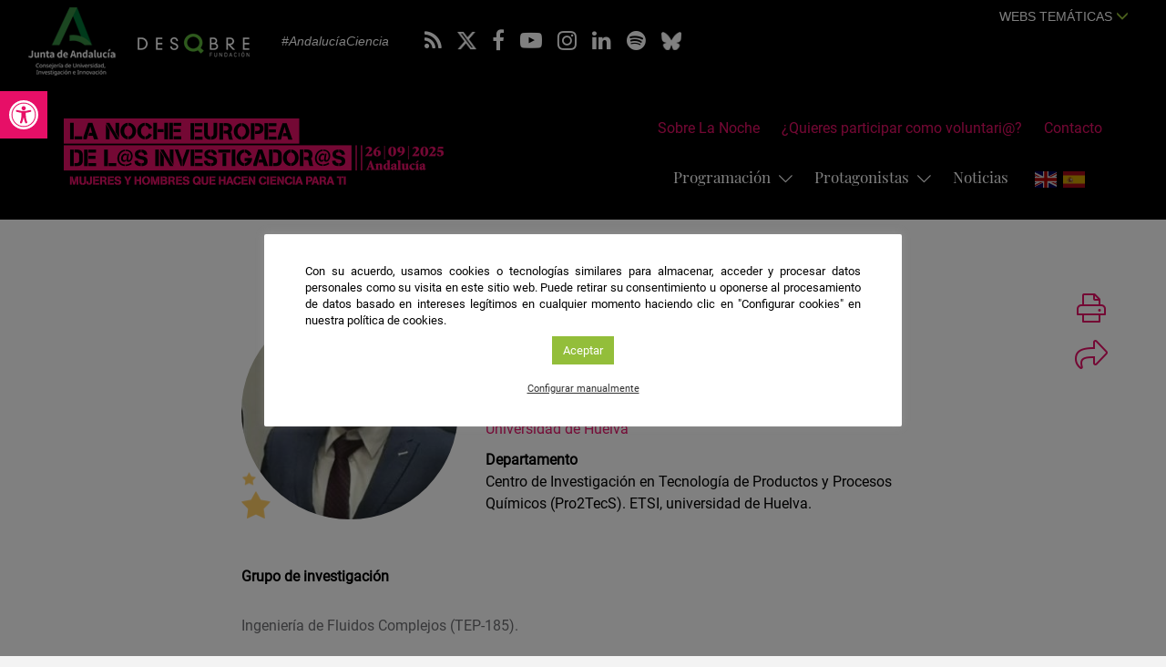

--- FILE ---
content_type: text/html; charset=UTF-8
request_url: https://lanochedelosinvestigadores.fundaciondescubre.es/investigador/jose-fernando-rubio-valle/
body_size: 21328
content:
<!DOCTYPE html>
<html lang="es" class="no-js">
<head>
<meta charset="UTF-8">
<meta name="viewport" content="width=device-width, initial-scale=1, maximum-scale=1, user-scalable=no" />
<link rel="profile" href="http://gmpg.org/xfn/11">
<title>José Fernando Rubio Valle - La Noche Europea de los Investigadores</title>
<link rel="apple-touch-icon" sizes="57x57" href="https://lanochedelosinvestigadores.fundaciondescubre.es/wp-content/themes/lanoche2020/favicon/apple-icon-57x57.png">
<link rel="apple-touch-icon" sizes="60x60" href="https://lanochedelosinvestigadores.fundaciondescubre.es/wp-content/themes/lanoche2020/favicon/apple-icon-60x60.png">
<link rel="apple-touch-icon" sizes="72x72" href="https://lanochedelosinvestigadores.fundaciondescubre.es/wp-content/themes/lanoche2020/favicon/apple-icon-72x72.png">
<link rel="apple-touch-icon" sizes="76x76" href="https://lanochedelosinvestigadores.fundaciondescubre.es/wp-content/themes/lanoche2020/favicon/apple-icon-76x76.png">
<link rel="apple-touch-icon" sizes="114x114" href="https://lanochedelosinvestigadores.fundaciondescubre.es/wp-content/themes/lanoche2020/favicon/apple-icon-114x114.png">
<link rel="apple-touch-icon" sizes="120x120" href="https://lanochedelosinvestigadores.fundaciondescubre.es/wp-content/themes/lanoche2020/favicon/apple-icon-120x120.png">
<link rel="apple-touch-icon" sizes="144x144" href="https://lanochedelosinvestigadores.fundaciondescubre.es/wp-content/themes/lanoche2020/favicon/apple-icon-144x144.png">
<link rel="apple-touch-icon" sizes="152x152" href="https://lanochedelosinvestigadores.fundaciondescubre.es/wp-content/themes/lanoche2020/favicon/apple-icon-152x152.png">
<link rel="apple-touch-icon" sizes="180x180" href="https://lanochedelosinvestigadores.fundaciondescubre.es/wp-content/themes/lanoche2020/favicon/apple-icon-180x180.png">
<link rel="icon" type="image/png" sizes="192x192"  href="https://lanochedelosinvestigadores.fundaciondescubre.es/wp-content/themes/lanoche2020/favicon/android-icon-192x192.png">
<link rel="icon" type="image/png" sizes="32x32" href="https://lanochedelosinvestigadores.fundaciondescubre.es/wp-content/themes/lanoche2020/favicon/favicon-32x32.png">
<link rel="icon" type="image/png" sizes="96x96" href="https://lanochedelosinvestigadores.fundaciondescubre.es/wp-content/themes/lanoche2020/favicon/favicon-96x96.png">
<link rel="icon" type="image/png" sizes="16x16" href="https://lanochedelosinvestigadores.fundaciondescubre.es/wp-content/themes/lanoche2020/favicon/favicon-16x16.png">
<link rel="manifest" href="https://lanochedelosinvestigadores.fundaciondescubre.es/wp-content/themes/lanoche2020/favicon/manifest.json">
<link rel="mask-icon" href="https://lanochedelosinvestigadores.fundaciondescubre.es/wp-content/themes/lanoche2020/favicon/safari-pinned-tab.svg" color="#e70f67">
<meta name="msapplication-TileColor" content="#e70f67">
<meta name="msapplication-TileImage" content="https://lanochedelosinvestigadores.fundaciondescubre.es/wp-content/themes/lanoche2020/favicon/ms-icon-144x144.png">
<meta name="theme-color" content="#FFFFFF">
<meta name="google-site-verification" content="qtNrJwQrtDR1d6ClmEeGUNTtedl_v2TEYmCuveIYvzg" />
<!-- <link rel="stylesheet" href="https://lanochedelosinvestigadores.fundaciondescubre.es/wp-content/themes/lanoche2020/css/animations.css"> -->
<link href="https://lanochedelosinvestigadores.fundaciondescubre.es/wp-content/themes/lanoche2020/css/bootstrap.min.css" rel="stylesheet">
<link href="https://lanochedelosinvestigadores.fundaciondescubre.es/wp-content/themes/lanoche2020/css/bootstrap-select.min.css" rel="alternate stylesheet preload" title="styles" as="style" onload="this.title='';this.rel='stylesheet'">
<link href="https://lanochedelosinvestigadores.fundaciondescubre.es/wp-content/themes/lanoche2020/css/estilos.css?v=838786" rel="stylesheet">
<!--<link href="https://fonts.googleapis.com/css?family=Roboto:400,500,700&display=swap" rel="stylesheet">-->
<!--<link href="https://fonts.googleapis.com/css?family=Playfair+Display:400,400i,700,700i&display=swap" rel="stylesheet">-->
<link href="https://lanochedelosinvestigadores.fundaciondescubre.es/wp-content/themes/lanoche2020/css/font-awesome.min.css" rel="alternate stylesheet preload" title="styles" as="style" onload="this.title='';this.rel='stylesheet'">
<link href="https://lanochedelosinvestigadores.fundaciondescubre.es/wp-content/themes/lanoche2020/css/light.min.css" rel="alternate stylesheet preload" title="styles" as="style" onload="this.title='';this.rel='stylesheet'">
<link href="https://lanochedelosinvestigadores.fundaciondescubre.es/wp-content/themes/lanoche2020/css/owl.carousel.min.css" rel="stylesheet">
<meta name='robots' content='index, follow, max-image-preview:large, max-snippet:-1, max-video-preview:-1' />

<!-- Google Tag Manager for WordPress by gtm4wp.com -->
<script data-cfasync="false" data-pagespeed-no-defer>
	var gtm4wp_datalayer_name = "dataLayer";
	var dataLayer = dataLayer || [];
</script>
<!-- End Google Tag Manager for WordPress by gtm4wp.com -->
	<!-- This site is optimized with the Yoast SEO plugin v21.8 - https://yoast.com/wordpress/plugins/seo/ -->
	<title>José Fernando Rubio Valle - La Noche Europea de los Investigadores - Andalucía</title>
	<meta name="description" content="Perfil de José Fernando Rubio Valle: Empecé el Grado en Ingeniería Materiales en el año 2013. Ya en el segundo año de carrera 2014, estuve de alumno interno en el departamento de Física del Estado Solido de la Facultad de Física de la Universidad de Sevilla, donde desarrollé estudios sobre las leyes de Fourier. En el año 2015 estuve de alumno interno en el departamento Cristalografía y Mineralogía de la Facultad de Química de la Universidad de Sevilla, donde desarrollé trabajos físico-químicos con diferentes tipos de arcillas. En el año 2016 estuve de alumno interno en el departamento de Ingeniería Química de la Facultad de Química de la Universidad de Sevilla, desarrollando andamios los cuales pudieran tener un potencial uso o aplicación en la Ingeniería de Tejidos. De esta forma, finalicé el grado en 2018 obteniendo el premio San Alberto Magno al mejor expediente académico del Grado en Ingeniería de Materiales de la Universidad de Sevilla. A continuación, realicé el Máster en Ciencia y Tecnología de Nuevos Materiales, donde fui galardonado con el premio al mejor TFM por la Asociación Española de Dirección e Ingeniería de Proyectos. En el año 2019 he trabajado como Personal de Apoyo a la Investigación en el Instituto de Microelectrónica de Sevilla (IMSE-CNM), donde analice la fiabilidad de datos, los cuales provienen de la caracterización de unos transistores de tecnología CMOS que se utilizan en circuitos integrados, más concretamente de su fenómeno de variabilidad temporal. Actualmente disfruto de un contrato para la formación de doctores (FPI) del Ministerio de Ciencia e Innovación en la Universidad de Huelva, donde mis estudios se centran en la obtención de biograsas lubricantes utilizando para ello residuos o subproductos de poco valor añadido." />
	<link rel="canonical" href="https://lanochedelosinvestigadores.fundaciondescubre.es/investigador/jose-fernando-rubio-valle/" />
	<meta property="og:locale" content="es_ES" />
	<meta property="og:type" content="article" />
	<meta property="og:title" content="José Fernando Rubio Valle - La Noche Europea de los Investigadores - Andalucía" />
	<meta property="og:description" content="Perfil de José Fernando Rubio Valle: Empecé el Grado en Ingeniería Materiales en el año 2013. Ya en el segundo año de carrera 2014, estuve de alumno interno en el departamento de Física del Estado Solido de la Facultad de Física de la Universidad de Sevilla, donde desarrollé estudios sobre las leyes de Fourier. En el año 2015 estuve de alumno interno en el departamento Cristalografía y Mineralogía de la Facultad de Química de la Universidad de Sevilla, donde desarrollé trabajos físico-químicos con diferentes tipos de arcillas. En el año 2016 estuve de alumno interno en el departamento de Ingeniería Química de la Facultad de Química de la Universidad de Sevilla, desarrollando andamios los cuales pudieran tener un potencial uso o aplicación en la Ingeniería de Tejidos. De esta forma, finalicé el grado en 2018 obteniendo el premio San Alberto Magno al mejor expediente académico del Grado en Ingeniería de Materiales de la Universidad de Sevilla. A continuación, realicé el Máster en Ciencia y Tecnología de Nuevos Materiales, donde fui galardonado con el premio al mejor TFM por la Asociación Española de Dirección e Ingeniería de Proyectos. En el año 2019 he trabajado como Personal de Apoyo a la Investigación en el Instituto de Microelectrónica de Sevilla (IMSE-CNM), donde analice la fiabilidad de datos, los cuales provienen de la caracterización de unos transistores de tecnología CMOS que se utilizan en circuitos integrados, más concretamente de su fenómeno de variabilidad temporal. Actualmente disfruto de un contrato para la formación de doctores (FPI) del Ministerio de Ciencia e Innovación en la Universidad de Huelva, donde mis estudios se centran en la obtención de biograsas lubricantes utilizando para ello residuos o subproductos de poco valor añadido." />
	<meta property="og:url" content="https://lanochedelosinvestigadores.fundaciondescubre.es/investigador/jose-fernando-rubio-valle/" />
	<meta property="og:site_name" content="La Noche Europea de los Investigadores - Andalucía" />
	<meta property="article:modified_time" content="2021-08-04T09:07:09+00:00" />
	<meta property="og:image" content="https://lanochedelosinvestigadores.fundaciondescubre.es/files/2020/06/imagen-compartir-redes-lanoche.jpg" />
	<meta property="og:image:width" content="1200" />
	<meta property="og:image:height" content="680" />
	<meta property="og:image:type" content="image/jpeg" />
	<meta name="twitter:card" content="summary_large_image" />
	<script type="application/ld+json" class="yoast-schema-graph">{"@context":"https://schema.org","@graph":[{"@type":"WebPage","@id":"https://lanochedelosinvestigadores.fundaciondescubre.es/investigador/jose-fernando-rubio-valle/","url":"https://lanochedelosinvestigadores.fundaciondescubre.es/investigador/jose-fernando-rubio-valle/","name":"José Fernando Rubio Valle - La Noche Europea de los Investigadores - Andalucía","isPartOf":{"@id":"https://lanochedelosinvestigadores.fundaciondescubre.es/#website"},"datePublished":"2020-09-21T11:50:57+00:00","dateModified":"2021-08-04T09:07:09+00:00","description":"Perfil de José Fernando Rubio Valle: Empecé el Grado en Ingeniería Materiales en el año 2013. Ya en el segundo año de carrera 2014, estuve de alumno interno en el departamento de Física del Estado Solido de la Facultad de Física de la Universidad de Sevilla, donde desarrollé estudios sobre las leyes de Fourier. En el año 2015 estuve de alumno interno en el departamento Cristalografía y Mineralogía de la Facultad de Química de la Universidad de Sevilla, donde desarrollé trabajos físico-químicos con diferentes tipos de arcillas. En el año 2016 estuve de alumno interno en el departamento de Ingeniería Química de la Facultad de Química de la Universidad de Sevilla, desarrollando andamios los cuales pudieran tener un potencial uso o aplicación en la Ingeniería de Tejidos. De esta forma, finalicé el grado en 2018 obteniendo el premio San Alberto Magno al mejor expediente académico del Grado en Ingeniería de Materiales de la Universidad de Sevilla. A continuación, realicé el Máster en Ciencia y Tecnología de Nuevos Materiales, donde fui galardonado con el premio al mejor TFM por la Asociación Española de Dirección e Ingeniería de Proyectos. En el año 2019 he trabajado como Personal de Apoyo a la Investigación en el Instituto de Microelectrónica de Sevilla (IMSE-CNM), donde analice la fiabilidad de datos, los cuales provienen de la caracterización de unos transistores de tecnología CMOS que se utilizan en circuitos integrados, más concretamente de su fenómeno de variabilidad temporal. Actualmente disfruto de un contrato para la formación de doctores (FPI) del Ministerio de Ciencia e Innovación en la Universidad de Huelva, donde mis estudios se centran en la obtención de biograsas lubricantes utilizando para ello residuos o subproductos de poco valor añadido.","breadcrumb":{"@id":"https://lanochedelosinvestigadores.fundaciondescubre.es/investigador/jose-fernando-rubio-valle/#breadcrumb"},"inLanguage":"es","potentialAction":[{"@type":"ReadAction","target":["https://lanochedelosinvestigadores.fundaciondescubre.es/investigador/jose-fernando-rubio-valle/"]}]},{"@type":"BreadcrumbList","@id":"https://lanochedelosinvestigadores.fundaciondescubre.es/investigador/jose-fernando-rubio-valle/#breadcrumb","itemListElement":[{"@type":"ListItem","position":1,"name":"Inicio","item":"https://lanochedelosinvestigadores.fundaciondescubre.es/"},{"@type":"ListItem","position":2,"name":"Investigadores","item":"https://lanochedelosinvestigadores.fundaciondescubre.es/investigador/"},{"@type":"ListItem","position":3,"name":"José Fernando Rubio Valle"}]},{"@type":"WebSite","@id":"https://lanochedelosinvestigadores.fundaciondescubre.es/#website","url":"https://lanochedelosinvestigadores.fundaciondescubre.es/","name":"La Noche Europea de los Investigadores - Andalucía","description":"Red Fundación Descubre","publisher":{"@id":"https://lanochedelosinvestigadores.fundaciondescubre.es/#organization"},"potentialAction":[{"@type":"SearchAction","target":{"@type":"EntryPoint","urlTemplate":"https://lanochedelosinvestigadores.fundaciondescubre.es/?s={search_term_string}"},"query-input":"required name=search_term_string"}],"inLanguage":"es"},{"@type":"Organization","@id":"https://lanochedelosinvestigadores.fundaciondescubre.es/#organization","name":"La Noche Europea de los Investigadores - Andalucía","url":"https://lanochedelosinvestigadores.fundaciondescubre.es/","logo":{"@type":"ImageObject","inLanguage":"es","@id":"https://lanochedelosinvestigadores.fundaciondescubre.es/#/schema/logo/image/","url":"https://lanochedelosinvestigadores.fundaciondescubre.es/files/2025/02/logo-noche-2025.png","contentUrl":"https://lanochedelosinvestigadores.fundaciondescubre.es/files/2025/02/logo-noche-2025.png","width":420,"height":75,"caption":"La Noche Europea de los Investigadores - Andalucía"},"image":{"@id":"https://lanochedelosinvestigadores.fundaciondescubre.es/#/schema/logo/image/"}}]}</script>
	<!-- / Yoast SEO plugin. -->


<link rel='dns-prefetch' href='//static.addtoany.com' />
<script type="text/javascript">
/* <![CDATA[ */
window._wpemojiSettings = {"baseUrl":"https:\/\/s.w.org\/images\/core\/emoji\/14.0.0\/72x72\/","ext":".png","svgUrl":"https:\/\/s.w.org\/images\/core\/emoji\/14.0.0\/svg\/","svgExt":".svg","source":{"concatemoji":"https:\/\/lanochedelosinvestigadores.fundaciondescubre.es\/wp-includes\/js\/wp-emoji-release.min.js?ver=cec6df62893c73200759981ebaa8861b"}};
/*! This file is auto-generated */
!function(i,n){var o,s,e;function c(e){try{var t={supportTests:e,timestamp:(new Date).valueOf()};sessionStorage.setItem(o,JSON.stringify(t))}catch(e){}}function p(e,t,n){e.clearRect(0,0,e.canvas.width,e.canvas.height),e.fillText(t,0,0);var t=new Uint32Array(e.getImageData(0,0,e.canvas.width,e.canvas.height).data),r=(e.clearRect(0,0,e.canvas.width,e.canvas.height),e.fillText(n,0,0),new Uint32Array(e.getImageData(0,0,e.canvas.width,e.canvas.height).data));return t.every(function(e,t){return e===r[t]})}function u(e,t,n){switch(t){case"flag":return n(e,"\ud83c\udff3\ufe0f\u200d\u26a7\ufe0f","\ud83c\udff3\ufe0f\u200b\u26a7\ufe0f")?!1:!n(e,"\ud83c\uddfa\ud83c\uddf3","\ud83c\uddfa\u200b\ud83c\uddf3")&&!n(e,"\ud83c\udff4\udb40\udc67\udb40\udc62\udb40\udc65\udb40\udc6e\udb40\udc67\udb40\udc7f","\ud83c\udff4\u200b\udb40\udc67\u200b\udb40\udc62\u200b\udb40\udc65\u200b\udb40\udc6e\u200b\udb40\udc67\u200b\udb40\udc7f");case"emoji":return!n(e,"\ud83e\udef1\ud83c\udffb\u200d\ud83e\udef2\ud83c\udfff","\ud83e\udef1\ud83c\udffb\u200b\ud83e\udef2\ud83c\udfff")}return!1}function f(e,t,n){var r="undefined"!=typeof WorkerGlobalScope&&self instanceof WorkerGlobalScope?new OffscreenCanvas(300,150):i.createElement("canvas"),a=r.getContext("2d",{willReadFrequently:!0}),o=(a.textBaseline="top",a.font="600 32px Arial",{});return e.forEach(function(e){o[e]=t(a,e,n)}),o}function t(e){var t=i.createElement("script");t.src=e,t.defer=!0,i.head.appendChild(t)}"undefined"!=typeof Promise&&(o="wpEmojiSettingsSupports",s=["flag","emoji"],n.supports={everything:!0,everythingExceptFlag:!0},e=new Promise(function(e){i.addEventListener("DOMContentLoaded",e,{once:!0})}),new Promise(function(t){var n=function(){try{var e=JSON.parse(sessionStorage.getItem(o));if("object"==typeof e&&"number"==typeof e.timestamp&&(new Date).valueOf()<e.timestamp+604800&&"object"==typeof e.supportTests)return e.supportTests}catch(e){}return null}();if(!n){if("undefined"!=typeof Worker&&"undefined"!=typeof OffscreenCanvas&&"undefined"!=typeof URL&&URL.createObjectURL&&"undefined"!=typeof Blob)try{var e="postMessage("+f.toString()+"("+[JSON.stringify(s),u.toString(),p.toString()].join(",")+"));",r=new Blob([e],{type:"text/javascript"}),a=new Worker(URL.createObjectURL(r),{name:"wpTestEmojiSupports"});return void(a.onmessage=function(e){c(n=e.data),a.terminate(),t(n)})}catch(e){}c(n=f(s,u,p))}t(n)}).then(function(e){for(var t in e)n.supports[t]=e[t],n.supports.everything=n.supports.everything&&n.supports[t],"flag"!==t&&(n.supports.everythingExceptFlag=n.supports.everythingExceptFlag&&n.supports[t]);n.supports.everythingExceptFlag=n.supports.everythingExceptFlag&&!n.supports.flag,n.DOMReady=!1,n.readyCallback=function(){n.DOMReady=!0}}).then(function(){return e}).then(function(){var e;n.supports.everything||(n.readyCallback(),(e=n.source||{}).concatemoji?t(e.concatemoji):e.wpemoji&&e.twemoji&&(t(e.twemoji),t(e.wpemoji)))}))}((window,document),window._wpemojiSettings);
/* ]]> */
</script>
<style id='wp-emoji-styles-inline-css' type='text/css'>

	img.wp-smiley, img.emoji {
		display: inline !important;
		border: none !important;
		box-shadow: none !important;
		height: 1em !important;
		width: 1em !important;
		margin: 0 0.07em !important;
		vertical-align: -0.1em !important;
		background: none !important;
		padding: 0 !important;
	}
</style>
<style id='classic-theme-styles-inline-css' type='text/css'>
/*! This file is auto-generated */
.wp-block-button__link{color:#fff;background-color:#32373c;border-radius:9999px;box-shadow:none;text-decoration:none;padding:calc(.667em + 2px) calc(1.333em + 2px);font-size:1.125em}.wp-block-file__button{background:#32373c;color:#fff;text-decoration:none}
</style>
<style id='global-styles-inline-css' type='text/css'>
body{--wp--preset--color--black: #000000;--wp--preset--color--cyan-bluish-gray: #abb8c3;--wp--preset--color--white: #ffffff;--wp--preset--color--pale-pink: #f78da7;--wp--preset--color--vivid-red: #cf2e2e;--wp--preset--color--luminous-vivid-orange: #ff6900;--wp--preset--color--luminous-vivid-amber: #fcb900;--wp--preset--color--light-green-cyan: #7bdcb5;--wp--preset--color--vivid-green-cyan: #00d084;--wp--preset--color--pale-cyan-blue: #8ed1fc;--wp--preset--color--vivid-cyan-blue: #0693e3;--wp--preset--color--vivid-purple: #9b51e0;--wp--preset--gradient--vivid-cyan-blue-to-vivid-purple: linear-gradient(135deg,rgba(6,147,227,1) 0%,rgb(155,81,224) 100%);--wp--preset--gradient--light-green-cyan-to-vivid-green-cyan: linear-gradient(135deg,rgb(122,220,180) 0%,rgb(0,208,130) 100%);--wp--preset--gradient--luminous-vivid-amber-to-luminous-vivid-orange: linear-gradient(135deg,rgba(252,185,0,1) 0%,rgba(255,105,0,1) 100%);--wp--preset--gradient--luminous-vivid-orange-to-vivid-red: linear-gradient(135deg,rgba(255,105,0,1) 0%,rgb(207,46,46) 100%);--wp--preset--gradient--very-light-gray-to-cyan-bluish-gray: linear-gradient(135deg,rgb(238,238,238) 0%,rgb(169,184,195) 100%);--wp--preset--gradient--cool-to-warm-spectrum: linear-gradient(135deg,rgb(74,234,220) 0%,rgb(151,120,209) 20%,rgb(207,42,186) 40%,rgb(238,44,130) 60%,rgb(251,105,98) 80%,rgb(254,248,76) 100%);--wp--preset--gradient--blush-light-purple: linear-gradient(135deg,rgb(255,206,236) 0%,rgb(152,150,240) 100%);--wp--preset--gradient--blush-bordeaux: linear-gradient(135deg,rgb(254,205,165) 0%,rgb(254,45,45) 50%,rgb(107,0,62) 100%);--wp--preset--gradient--luminous-dusk: linear-gradient(135deg,rgb(255,203,112) 0%,rgb(199,81,192) 50%,rgb(65,88,208) 100%);--wp--preset--gradient--pale-ocean: linear-gradient(135deg,rgb(255,245,203) 0%,rgb(182,227,212) 50%,rgb(51,167,181) 100%);--wp--preset--gradient--electric-grass: linear-gradient(135deg,rgb(202,248,128) 0%,rgb(113,206,126) 100%);--wp--preset--gradient--midnight: linear-gradient(135deg,rgb(2,3,129) 0%,rgb(40,116,252) 100%);--wp--preset--font-size--small: 13px;--wp--preset--font-size--medium: 20px;--wp--preset--font-size--large: 36px;--wp--preset--font-size--x-large: 42px;--wp--preset--spacing--20: 0.44rem;--wp--preset--spacing--30: 0.67rem;--wp--preset--spacing--40: 1rem;--wp--preset--spacing--50: 1.5rem;--wp--preset--spacing--60: 2.25rem;--wp--preset--spacing--70: 3.38rem;--wp--preset--spacing--80: 5.06rem;--wp--preset--shadow--natural: 6px 6px 9px rgba(0, 0, 0, 0.2);--wp--preset--shadow--deep: 12px 12px 50px rgba(0, 0, 0, 0.4);--wp--preset--shadow--sharp: 6px 6px 0px rgba(0, 0, 0, 0.2);--wp--preset--shadow--outlined: 6px 6px 0px -3px rgba(255, 255, 255, 1), 6px 6px rgba(0, 0, 0, 1);--wp--preset--shadow--crisp: 6px 6px 0px rgba(0, 0, 0, 1);}:where(.is-layout-flex){gap: 0.5em;}:where(.is-layout-grid){gap: 0.5em;}body .is-layout-flow > .alignleft{float: left;margin-inline-start: 0;margin-inline-end: 2em;}body .is-layout-flow > .alignright{float: right;margin-inline-start: 2em;margin-inline-end: 0;}body .is-layout-flow > .aligncenter{margin-left: auto !important;margin-right: auto !important;}body .is-layout-constrained > .alignleft{float: left;margin-inline-start: 0;margin-inline-end: 2em;}body .is-layout-constrained > .alignright{float: right;margin-inline-start: 2em;margin-inline-end: 0;}body .is-layout-constrained > .aligncenter{margin-left: auto !important;margin-right: auto !important;}body .is-layout-constrained > :where(:not(.alignleft):not(.alignright):not(.alignfull)){max-width: var(--wp--style--global--content-size);margin-left: auto !important;margin-right: auto !important;}body .is-layout-constrained > .alignwide{max-width: var(--wp--style--global--wide-size);}body .is-layout-flex{display: flex;}body .is-layout-flex{flex-wrap: wrap;align-items: center;}body .is-layout-flex > *{margin: 0;}body .is-layout-grid{display: grid;}body .is-layout-grid > *{margin: 0;}:where(.wp-block-columns.is-layout-flex){gap: 2em;}:where(.wp-block-columns.is-layout-grid){gap: 2em;}:where(.wp-block-post-template.is-layout-flex){gap: 1.25em;}:where(.wp-block-post-template.is-layout-grid){gap: 1.25em;}.has-black-color{color: var(--wp--preset--color--black) !important;}.has-cyan-bluish-gray-color{color: var(--wp--preset--color--cyan-bluish-gray) !important;}.has-white-color{color: var(--wp--preset--color--white) !important;}.has-pale-pink-color{color: var(--wp--preset--color--pale-pink) !important;}.has-vivid-red-color{color: var(--wp--preset--color--vivid-red) !important;}.has-luminous-vivid-orange-color{color: var(--wp--preset--color--luminous-vivid-orange) !important;}.has-luminous-vivid-amber-color{color: var(--wp--preset--color--luminous-vivid-amber) !important;}.has-light-green-cyan-color{color: var(--wp--preset--color--light-green-cyan) !important;}.has-vivid-green-cyan-color{color: var(--wp--preset--color--vivid-green-cyan) !important;}.has-pale-cyan-blue-color{color: var(--wp--preset--color--pale-cyan-blue) !important;}.has-vivid-cyan-blue-color{color: var(--wp--preset--color--vivid-cyan-blue) !important;}.has-vivid-purple-color{color: var(--wp--preset--color--vivid-purple) !important;}.has-black-background-color{background-color: var(--wp--preset--color--black) !important;}.has-cyan-bluish-gray-background-color{background-color: var(--wp--preset--color--cyan-bluish-gray) !important;}.has-white-background-color{background-color: var(--wp--preset--color--white) !important;}.has-pale-pink-background-color{background-color: var(--wp--preset--color--pale-pink) !important;}.has-vivid-red-background-color{background-color: var(--wp--preset--color--vivid-red) !important;}.has-luminous-vivid-orange-background-color{background-color: var(--wp--preset--color--luminous-vivid-orange) !important;}.has-luminous-vivid-amber-background-color{background-color: var(--wp--preset--color--luminous-vivid-amber) !important;}.has-light-green-cyan-background-color{background-color: var(--wp--preset--color--light-green-cyan) !important;}.has-vivid-green-cyan-background-color{background-color: var(--wp--preset--color--vivid-green-cyan) !important;}.has-pale-cyan-blue-background-color{background-color: var(--wp--preset--color--pale-cyan-blue) !important;}.has-vivid-cyan-blue-background-color{background-color: var(--wp--preset--color--vivid-cyan-blue) !important;}.has-vivid-purple-background-color{background-color: var(--wp--preset--color--vivid-purple) !important;}.has-black-border-color{border-color: var(--wp--preset--color--black) !important;}.has-cyan-bluish-gray-border-color{border-color: var(--wp--preset--color--cyan-bluish-gray) !important;}.has-white-border-color{border-color: var(--wp--preset--color--white) !important;}.has-pale-pink-border-color{border-color: var(--wp--preset--color--pale-pink) !important;}.has-vivid-red-border-color{border-color: var(--wp--preset--color--vivid-red) !important;}.has-luminous-vivid-orange-border-color{border-color: var(--wp--preset--color--luminous-vivid-orange) !important;}.has-luminous-vivid-amber-border-color{border-color: var(--wp--preset--color--luminous-vivid-amber) !important;}.has-light-green-cyan-border-color{border-color: var(--wp--preset--color--light-green-cyan) !important;}.has-vivid-green-cyan-border-color{border-color: var(--wp--preset--color--vivid-green-cyan) !important;}.has-pale-cyan-blue-border-color{border-color: var(--wp--preset--color--pale-cyan-blue) !important;}.has-vivid-cyan-blue-border-color{border-color: var(--wp--preset--color--vivid-cyan-blue) !important;}.has-vivid-purple-border-color{border-color: var(--wp--preset--color--vivid-purple) !important;}.has-vivid-cyan-blue-to-vivid-purple-gradient-background{background: var(--wp--preset--gradient--vivid-cyan-blue-to-vivid-purple) !important;}.has-light-green-cyan-to-vivid-green-cyan-gradient-background{background: var(--wp--preset--gradient--light-green-cyan-to-vivid-green-cyan) !important;}.has-luminous-vivid-amber-to-luminous-vivid-orange-gradient-background{background: var(--wp--preset--gradient--luminous-vivid-amber-to-luminous-vivid-orange) !important;}.has-luminous-vivid-orange-to-vivid-red-gradient-background{background: var(--wp--preset--gradient--luminous-vivid-orange-to-vivid-red) !important;}.has-very-light-gray-to-cyan-bluish-gray-gradient-background{background: var(--wp--preset--gradient--very-light-gray-to-cyan-bluish-gray) !important;}.has-cool-to-warm-spectrum-gradient-background{background: var(--wp--preset--gradient--cool-to-warm-spectrum) !important;}.has-blush-light-purple-gradient-background{background: var(--wp--preset--gradient--blush-light-purple) !important;}.has-blush-bordeaux-gradient-background{background: var(--wp--preset--gradient--blush-bordeaux) !important;}.has-luminous-dusk-gradient-background{background: var(--wp--preset--gradient--luminous-dusk) !important;}.has-pale-ocean-gradient-background{background: var(--wp--preset--gradient--pale-ocean) !important;}.has-electric-grass-gradient-background{background: var(--wp--preset--gradient--electric-grass) !important;}.has-midnight-gradient-background{background: var(--wp--preset--gradient--midnight) !important;}.has-small-font-size{font-size: var(--wp--preset--font-size--small) !important;}.has-medium-font-size{font-size: var(--wp--preset--font-size--medium) !important;}.has-large-font-size{font-size: var(--wp--preset--font-size--large) !important;}.has-x-large-font-size{font-size: var(--wp--preset--font-size--x-large) !important;}
.wp-block-navigation a:where(:not(.wp-element-button)){color: inherit;}
:where(.wp-block-post-template.is-layout-flex){gap: 1.25em;}:where(.wp-block-post-template.is-layout-grid){gap: 1.25em;}
:where(.wp-block-columns.is-layout-flex){gap: 2em;}:where(.wp-block-columns.is-layout-grid){gap: 2em;}
.wp-block-pullquote{font-size: 1.5em;line-height: 1.6;}
</style>
<link rel='stylesheet' id='cookie-law-info-css' href='https://lanochedelosinvestigadores.fundaciondescubre.es/wp-content/plugins/cookie-law-info/legacy/public/css/cookie-law-info-public.css?ver=3.1.8' type='text/css' media='all' />
<link rel='stylesheet' id='cookie-law-info-gdpr-css' href='https://lanochedelosinvestigadores.fundaciondescubre.es/wp-content/plugins/cookie-law-info/legacy/public/css/cookie-law-info-gdpr.css?ver=3.1.8' type='text/css' media='all' />
<link rel='stylesheet' id='pojo-a11y-css' href='https://lanochedelosinvestigadores.fundaciondescubre.es/wp-content/plugins/pojo-accessibility/assets/css/style.min.css?ver=1.0.0' type='text/css' media='all' />
<link rel='stylesheet' id='addtoany-css' href='https://lanochedelosinvestigadores.fundaciondescubre.es/wp-content/plugins/add-to-any/addtoany.min.css?ver=1.16' type='text/css' media='all' />
<link rel='stylesheet' id='footer-network-css' href='https://lanochedelosinvestigadores.fundaciondescubre.es/wp-content/plugins/descubre-footer-no-newsletter-2017/css/footer.css?ver=cec6df62893c73200759981ebaa8861b' type='text/css' media='all' />
<script type="text/javascript" id="addtoany-core-js-before">
/* <![CDATA[ */
window.a2a_config=window.a2a_config||{};a2a_config.callbacks=[];a2a_config.overlays=[];a2a_config.templates={};a2a_localize = {
	Share: "Compartir",
	Save: "Guardar",
	Subscribe: "Suscribir",
	Email: "Correo electrónico",
	Bookmark: "Marcador",
	ShowAll: "Mostrar todo",
	ShowLess: "Mostrar menos",
	FindServices: "Encontrar servicio(s)",
	FindAnyServiceToAddTo: "Encuentra al instante cualquier servicio para añadir a",
	PoweredBy: "Funciona con",
	ShareViaEmail: "Compartir por correo electrónico",
	SubscribeViaEmail: "Suscribirse a través de correo electrónico",
	BookmarkInYourBrowser: "Añadir a marcadores de tu navegador",
	BookmarkInstructions: "Presiona «Ctrl+D» o «\u2318+D» para añadir esta página a marcadores",
	AddToYourFavorites: "Añadir a tus favoritos",
	SendFromWebOrProgram: "Enviar desde cualquier dirección o programa de correo electrónico ",
	EmailProgram: "Programa de correo electrónico",
	More: "Más&#8230;",
	ThanksForSharing: "¡Gracias por compartir!",
	ThanksForFollowing: "¡Gracias por seguirnos!"
};
/* ]]> */
</script>
<script type="text/javascript" async src="https://static.addtoany.com/menu/page.js" id="addtoany-core-js"></script>
<script type="text/javascript" src="https://lanochedelosinvestigadores.fundaciondescubre.es/wp-includes/js/jquery/jquery.min.js?ver=3.7.1" id="jquery-core-js"></script>
<script type="text/javascript" src="https://lanochedelosinvestigadores.fundaciondescubre.es/wp-includes/js/jquery/jquery-migrate.min.js?ver=3.4.1" id="jquery-migrate-js"></script>
<script type="text/javascript" async src="https://lanochedelosinvestigadores.fundaciondescubre.es/wp-content/plugins/add-to-any/addtoany.min.js?ver=1.1" id="addtoany-jquery-js"></script>
<script type="text/javascript" id="cookie-law-info-js-extra">
/* <![CDATA[ */
var Cli_Data = {"nn_cookie_ids":["test_cookie","VISITOR_INFO1_LIVE","__cfduid","_gid","_ga","IDE","YSC","_gat_gtag_UA_33276666_1","cookielawinfo-checkbox-analytics","cookielawinfo-checkbox-advertisement","cookielawinfo-checkbox-performance","cookielawinfo-checkbox-necessary","PHPSESSID","cookielawinfo-checkbox-others","CONSENT","cookielawinfo-checkbox-functional"],"cookielist":[],"non_necessary_cookies":{"necessary":["__cfduid","PHPSESSID","CONSENT"],"analytics":["_ga","IDE","test_cookie","_gid","YSC","_gat_gtag_UA_33276666_1"]},"ccpaEnabled":"","ccpaRegionBased":"","ccpaBarEnabled":"","strictlyEnabled":["necessary","obligatoire"],"ccpaType":"gdpr","js_blocking":"1","custom_integration":"","triggerDomRefresh":"","secure_cookies":""};
var cli_cookiebar_settings = {"animate_speed_hide":"500","animate_speed_show":"500","background":"#fff","border":"#444","border_on":"","button_1_button_colour":"#93be3a","button_1_button_hover":"#76982e","button_1_link_colour":"#fff","button_1_as_button":"1","button_1_new_win":"","button_2_button_colour":"#333","button_2_button_hover":"#292929","button_2_link_colour":"#444","button_2_as_button":"","button_2_hidebar":"","button_3_button_colour":"#bc5034","button_3_button_hover":"#96402a","button_3_link_colour":"#fff","button_3_as_button":"1","button_3_new_win":"","button_4_button_colour":"#000","button_4_button_hover":"#000000","button_4_link_colour":"#333333","button_4_as_button":"","button_7_button_colour":"#93be3a","button_7_button_hover":"#76982e","button_7_link_colour":"#fff","button_7_as_button":"1","button_7_new_win":"","font_family":"inherit","header_fix":"","notify_animate_hide":"1","notify_animate_show":"","notify_div_id":"#cookie-law-info-bar","notify_position_horizontal":"right","notify_position_vertical":"bottom","scroll_close":"","scroll_close_reload":"","accept_close_reload":"","reject_close_reload":"","showagain_tab":"","showagain_background":"#fff","showagain_border":"#000","showagain_div_id":"#cookie-law-info-again","showagain_x_position":"100px","text":"#000","show_once_yn":"","show_once":"10000","logging_on":"","as_popup":"","popup_overlay":"1","bar_heading_text":"","cookie_bar_as":"popup","popup_showagain_position":"bottom-right","widget_position":"left"};
var log_object = {"ajax_url":"https:\/\/lanochedelosinvestigadores.fundaciondescubre.es\/wp-admin\/admin-ajax.php"};
/* ]]> */
</script>
<script type="text/javascript" src="https://lanochedelosinvestigadores.fundaciondescubre.es/wp-content/plugins/cookie-law-info/legacy/public/js/cookie-law-info-public.js?ver=3.1.8" id="cookie-law-info-js"></script>
<link rel="https://api.w.org/" href="https://lanochedelosinvestigadores.fundaciondescubre.es/wp-json/" /><link rel="EditURI" type="application/rsd+xml" title="RSD" href="https://lanochedelosinvestigadores.fundaciondescubre.es/xmlrpc.php?rsd" />

<link rel='shortlink' href='https://lanochedelosinvestigadores.fundaciondescubre.es/?p=51910' />
<link rel="alternate" type="application/json+oembed" href="https://lanochedelosinvestigadores.fundaciondescubre.es/wp-json/oembed/1.0/embed?url=https%3A%2F%2Flanochedelosinvestigadores.fundaciondescubre.es%2Finvestigador%2Fjose-fernando-rubio-valle%2F" />
<link rel="alternate" type="text/xml+oembed" href="https://lanochedelosinvestigadores.fundaciondescubre.es/wp-json/oembed/1.0/embed?url=https%3A%2F%2Flanochedelosinvestigadores.fundaciondescubre.es%2Finvestigador%2Fjose-fernando-rubio-valle%2F&#038;format=xml" />
<!-- Google Tag Manager -->
<script type="text/plain" data-cli-class="cli-blocker-script"  data-cli-script-type="analytics" data-cli-block="true"  data-cli-element-position="head">(function(w,d,s,l,i){w[l]=w[l]||[];w[l].push({'gtm.start':
new Date().getTime(),event:'gtm.js'});var f=d.getElementsByTagName(s)[0],
j=d.createElement(s),dl=l!='dataLayer'?'&l='+l:'';j.async=true;j.src=
'https://www.googletagmanager.com/gtm.js?id='+i+dl;f.parentNode.insertBefore(j,f);
})(window,document,'script','dataLayer','GTM-5W7TR4TW');</script>
<!-- End Google Tag Manager -->
<!-- Google Tag Manager for WordPress by gtm4wp.com -->
<!-- GTM Container placement set to off -->
<script data-cfasync="false" data-pagespeed-no-defer>
	var dataLayer_content = {"visitorType":"visitor-logged-out","pagePostType":"researcher","pagePostType2":"single-researcher","pagePostTerms":{"localizacion":["Huelva"],"category_tematicas":["Ingeniería"],"meta":{"researcher_image":58989,"email":"josefernando.rubio@diq.uhu.es","researcher_department":"Centro de Investigación en Tecnología de Productos y Procesos Químicos (Pro2TecS). ETSI, universidad de Huelva.","researcher_data":"Empecé el Grado en Ingeniería Materiales en el año 2013. Ya en el segundo año de carrera 2014, estuve de alumno interno en el departamento de Física del Estado Solido de la Facultad de Física de la Universidad de Sevilla, donde desarrollé estudios sobre las leyes de Fourier. En el año 2015 estuve de alumno interno en el departamento Cristalografía y Mineralogía de la Facultad de Química de la Universidad de Sevilla, donde desarrollé trabajos físico-químicos con diferentes tipos de arcillas. En el año 2016 estuve de alumno interno en el departamento de Ingeniería Química de la Facultad de Química de la Universidad de Sevilla, desarrollando andamios los cuales pudieran tener un potencial uso o aplicación en la Ingeniería de Tejidos. De esta forma, finalicé el grado en 2018 obteniendo el premio San Alberto Magno al mejor expediente académico del Grado en Ingeniería de Materiales de la Universidad de Sevilla. A continuación, realicé el Máster en Ciencia y Tecnología de Nuevos Materiales, donde fui galardonado con el premio al mejor TFM por la Asociación Española de Dirección e Ingeniería de Proyectos. En el año 2019 he trabajado como Personal de Apoyo a la Investigación en el Instituto de Microelectrónica de Sevilla (IMSE-CNM), donde analice la fiabilidad de datos, los cuales provienen de la caracterización de unos transistores de tecnología CMOS que se utilizan en circuitos integrados, más concretamente de su fenómeno de variabilidad temporal. Actualmente disfruto de un contrato para la formación de doctores (FPI) del Ministerio de Ciencia e Innovación en la Universidad de Huelva, donde mis estudios se centran en la obtención de biograsas lubricantes utilizando para ello residuos o subproductos de poco valor añadido.","researcher_age":19891022,"researcher_group":"Ingeniería de Fluidos Complejos (TEP-185).","researcher_investigation":"<ul>\r\n \t<li>Reología e ingeniería de fluidos complejos<\/li>\r\n \t<li>Tecnología de lubricantes, biolubricantes y biocombustibles<\/li>\r\n \t<li>Nuevos productos y procesos para la valorización de la biomasa<\/li>\r\n<\/ul>","researcher_results":"Durante la realización de los Trabajos Fin de Grado y Fin de Máster (TFG y TFM respectivamente) conseguí desarrollar varios sistemas basados en colágeno y quitosano, cuyas propiedades mecánicas y biológicas hacen que tengan un potencial uso o aplicación como andamios en el campo de la Ingeniería de Tejidos.","researcher_how_come":"Desde que tengo uso de razón me he preguntado, he intentado explicarme los fenómenos qué ocurrían a mi alrededor, esa curiosidad junto con la devoción que tengo por las ciencias empíricas, fueron fundamentales en mi elección de estudiar el Grado en Ingeniería de Materiales. Desde ese momento, no me centro solo en observar lo que nos rodea, si no intentar mejorarlo o incluso cambiarlo; además de transmitir estos conocimientos al resto de personas.","researcher_wish":"Una economía basada en la Triple Botton Line, donde la ciencia sea un pilar fundamental para promover y consolidar este deseo.","institucion_check":"","institucion":"a:1:{i:0;s:5:\"10379\";}","investigadores_actividad":"","provincia":"almeria","categoria":"agricultura","numero_reservas":0,"reservas_totales":0}}};
	dataLayer.push( dataLayer_content );
</script>
<script data-cfasync="false">
(function(w,d,s,l,i){w[l]=w[l]||[];w[l].push({'gtm.start':
new Date().getTime(),event:'gtm.js'});var f=d.getElementsByTagName(s)[0],
j=d.createElement(s),dl=l!='dataLayer'?'&l='+l:'';j.async=true;j.src=
'//www.googletagmanager.com/gtm.js?id='+i+dl;f.parentNode.insertBefore(j,f);
})(window,document,'script','dataLayer','GTM-5W7TR4TW');
</script>
<!-- End Google Tag Manager for WordPress by gtm4wp.com --><!-- All in one Favicon 4.8 --><link rel="icon" href="https://lanochedelosinvestigadores.fundaciondescubre.es/files/2015/07/favicon.png" type="image/png"/>
<style type="text/css">
#pojo-a11y-toolbar .pojo-a11y-toolbar-toggle a{ background-color: #e70f67;	color: #ffffff;}
#pojo-a11y-toolbar .pojo-a11y-toolbar-overlay, #pojo-a11y-toolbar .pojo-a11y-toolbar-overlay ul.pojo-a11y-toolbar-items.pojo-a11y-links{ border-color: #e70f67;}
body.pojo-a11y-focusable a:focus{ outline-style: solid !important;	outline-width: 1px !important;	outline-color: #e70f67 !important;}
#pojo-a11y-toolbar{ top: 100px !important;}
#pojo-a11y-toolbar .pojo-a11y-toolbar-overlay{ background-color: #ffffff;}
#pojo-a11y-toolbar .pojo-a11y-toolbar-overlay ul.pojo-a11y-toolbar-items li.pojo-a11y-toolbar-item a, #pojo-a11y-toolbar .pojo-a11y-toolbar-overlay p.pojo-a11y-toolbar-title{ color: #333333;}
#pojo-a11y-toolbar .pojo-a11y-toolbar-overlay ul.pojo-a11y-toolbar-items li.pojo-a11y-toolbar-item a.active{ background-color: #e70f67;	color: #ffffff;}
@media (max-width: 767px) { #pojo-a11y-toolbar { top: 100px !important; } }</style>		<style type="text/css" id="wp-custom-css">
			header .social .list-inline > li {
  padding: 0 .5rem;
}
@media (max-width: 767px) {
  header .navbar .social span.fa-bluesky {
    position: relative;
    display: inline-block;
    background-image: url('https://fundaciondescubre.es/wp-content/uploads/2025/11/bluesky-icon-white.png');
    background-repeat: no-repeat;
    background-size: 14px;
    width: 14px;
    height: 13px;
    filter: invert(0);
    margin-top: -1px;
    vertical-align: middle;
  }
}
@media (min-width: 768px) {
  header .navbar .social span.fa-bluesky {
    position: relative;
    display: inline-block;
    background-image: url('https://fundaciondescubre.es/wp-content/uploads/2025/11/bluesky-icon-white.png');
    background-repeat: no-repeat;
    background-size: 15px;
    width: 15px;
    height: 14px;
    filter: invert(0);
    margin-top: -3px;
    vertical-align: middle;
  }
}
@media (min-width: 992px) {
  header .navbar .social span.fa-bluesky {
    background-size: 15px;
    width: 15px;
    height: 14px;
  }
}
@media (min-width: 1200px) {
  header .navbar .social span.fa-bluesky {
    background-size: 22px;
    width: 22px;
    height: 20px;
  }
}

.the_content dl,
.the_content ol,
.the_content ul {
	padding-left: 15px;
}
.the_content dl li,
.the_content ol li,
.the_content ul li {
	list-style: inherit;
	margin-bottom: 15px;
}
.the_content dl li > img,
.the_content ol li > img,
.the_content ul li > img {
	margin-bottom: 15px;
}
.the_content h2.encabezado-peq {
	text-transform: none !important;
	max-width: none !important;
	margin: 2rem auto 1.5rem auto !important;
	text-align: left !important;
	font-size: 2rem !important;
}

.gt_selector.notranslate {
	display:none !important;
}
.glink {
	margin-right:5px;
}
.glink:last-child {
	margin-right:0px;
}

body title,
body center,
body center + hr {
    display:none;
}

/* RRSS 2024 */
/**/
header .social ul > li a .fa.fa-twitter {
    vertical-align: middle;
    margin-top: 0px;
    filter: invert(1) !important;
}
header .social ul > li a .fa.fa-twitter:before {
    display: block;
    content: " ";
    background-image: url('https://fundaciondescubre.es/wp-content/uploads/2024/03/x-twitter.png');
    background-repeat: no-repeat;
}
header .social ul > li a:hover,
header .social ul > li a:hover .fa {
    color: #FFFFFF !important;
}
@media (max-width: 767px) {
    header .social ul > li a .fa.fa-twitter {
        margin-top: 1px;
    }
    header .social ul > li a .fa.fa-twitter:before {
        background-size: 16px;
        width: 16px;
        height: 16px;
    }
}
@media (min-width: 768px) {
    header .social ul > li a .fa.fa-twitter {
        margin-top: -2px;
    }
    header .social ul > li a .fa.fa-twitter:before {
        background-size: 14px;
        width: 14px;
        height: 14px;
    }
}
@media (min-width: 992px) {
    header .social ul > li a .fa.fa-twitter {
        margin-top: -2px;
    }
    header .social ul > li a .fa.fa-twitter:before {
        background-size: 16px;
        width: 16px;
        height: 16px;
    }
}
@media (min-width: 1200px) {
    header .social ul > li a .fa.fa-twitter {
        margin-top: -4px;
    }
    header .social ul > li a .fa.fa-twitter:before {
        background-size: 21px;
        width: 21px;
        height: 21px;
    }
}
/**/		</style>
		<script src="https://lanochedelosinvestigadores.fundaciondescubre.es/wp-content/themes/lanoche2020/js/jquery.min.js"></script>

<!--[if lt IE 9]>
    <script src="https://lanochedelosinvestigadores.fundaciondescubre.es/wp-content/themes/lanoche2020/js/html5.js"></script>
    <script src="https://lanochedelosinvestigadores.fundaciondescubre.es/wp-content/themes/lanoche2020/js/respond.min.js"></script>
    <!--[if IE]><link href='https://lanochedelosinvestigadores.fundaciondescubre.es/wp-content/themes/lanoche2020/css/animations-ie-fix.css' rel='stylesheet'><![endif]-->
<![endif]-->

</head>
<body class="researcher-template-default single single-researcher postid-51910 wp-custom-logo" id="subir">
<header>
    <nav class="navbar">
        <a href="https://fundaciondescubre.es/" target="_blank" title="Fundación Descubre. Consejería de Universidad, Investigación e Innovación, Junta de Andalucía"><img src="https://lanochedelosinvestigadores.fundaciondescubre.es/wp-content/themes/lanoche2020/images/logo-fdesqbre-2024.png" alt="Logotipo de la Fundación Descubre. Consejería de Universidad, Investigación e Innovación, Junta de Andalucía" class="img-responsive"></a>
        <div class="subtitle">#AndalucíaCiencia</div>
        <div class="social">
            <ul id="menu-rrss" class="list-unstyled list-inline"><li id="menu-item-63201" class="menu-item menu-item-type-custom menu-item-object-custom menu-item-63201"><a title="RSS" target="_blank" href="/feed"><span class="fa fa-rss"></span></a></li>
<li id="menu-item-63202" class="menu-item menu-item-type-custom menu-item-object-custom menu-item-63202"><a title="Twitter" target="_blank" href="https://twitter.com/FDescubre"><span class="fa fa-twitter"></span></a></li>
<li id="menu-item-63203" class="menu-item menu-item-type-custom menu-item-object-custom menu-item-63203"><a title="Facebook" target="_blank" href="http://www.facebook.com/FundacionDescubre"><span class="fa fa-facebook"></span></a></li>
<li id="menu-item-63205" class="menu-item menu-item-type-custom menu-item-object-custom menu-item-63205"><a title="Youtube" target="_blank" href="https://www.youtube.com/user/FundacionDescubre/featured"><span class="fa fa-youtube-play"></span></a></li>
<li id="menu-item-63206" class="menu-item menu-item-type-custom menu-item-object-custom menu-item-63206"><a title="Instagram" target="_blank" href="http://www.instagram.com/fundaciondescubre/"><span class="fa fa-instagram"></span></a></li>
<li id="menu-item-119309" class="menu-item menu-item-type-custom menu-item-object-custom menu-item-119309"><a title="LinkedIn" target="_blank" href="https://es.linkedin.com/company/fundaci%C3%B3n-descubre"><span class="fa fa-linkedin"></span></a></li>
<li id="menu-item-119310" class="menu-item menu-item-type-custom menu-item-object-custom menu-item-119310"><a title="Spotify" target="_blank" href="https://open.spotify.com/show/1NFf6a158H0cbMVOz40VJI?si=5b8a52bd02b847f5"><span class="fa fa-spotify"></span></a></li>
<li id="menu-item-129429" class="menu-item menu-item-type-custom menu-item-object-custom menu-item-129429"><a title="Bluesky" target="_blank" href="https://bsky.app/profile/fdescubre.bsky.social"><span class="fa fa-bluesky"></span></a></li>
</ul>        </div>
        <div class="pull-right">
            <ul class="list-inline navbar-right">
                <li class="dropdown webtematicas">
                    <button class="dropdown-toggle" type="button" id="dropdownMenu1" data-toggle="dropdown" aria-haspopup="true" aria-expanded="true">
                        Webs temáticas <span class="glyphicon glyphicon-menu-down" aria-hidden="true"></span>
                    </button>
                    <ul id="menu-webs-tematicas" class="dropdown-menu"><li id="menu-item-67214" class="menu-item menu-item-type-custom menu-item-object-custom menu-item-home menu-item-67214"><a title="Fundación Descubre" target="_blank" href="http://fundaciondescubre.es">Fundación Descubre</a></li>
<li id="menu-item-67215" class="divider menu-item menu-item-type-custom menu-item-object-custom menu-item-67215"><a title="divider" href="#">divider</a></li>
<li id="menu-item-63379" class="menu-item menu-item-type-custom menu-item-object-custom menu-item-63379"><a title="i+Descubre" target="_blank" href="http://idescubre.fundaciondescubre.es">i+Descubre</a></li>
<li id="menu-item-63373" class="menu-item menu-item-type-custom menu-item-object-custom menu-item-63373"><a title="La Noche Europea de los Investigadores" target="_blank" href="http://lanochedelosinvestigadores.fundaciondescubre.es">La Noche Europea de los Investigadores</a></li>
<li id="menu-item-67600" class="menu-item menu-item-type-custom menu-item-object-custom menu-item-67600"><a title="Turismo Científico" target="_blank" href="http://turismoconciencia.fundaciondescubre.es">Turismo Científico</a></li>
<li id="menu-item-63380" class="menu-item menu-item-type-custom menu-item-object-custom menu-item-63380"><a title="Semanas de la Ciencia" target="_blank" href="http://semanadelaciencia.fundaciondescubre.es">Semanas de la Ciencia</a></li>
<li id="menu-item-63381" class="menu-item menu-item-type-custom menu-item-object-custom menu-item-63381"><a title="Café con Ciencia" target="_blank" href="http://cafeconciencia.fundaciondescubre.es">Café con Ciencia</a></li>
<li id="menu-item-127231" class="menu-item menu-item-type-custom menu-item-object-custom menu-item-127231"><a title="IN-STEAM" href="https://insteam.eu/">IN-STEAM</a></li>
<li id="menu-item-71793" class="menu-item menu-item-type-custom menu-item-object-custom menu-item-71793"><a title="MonuMAI" target="_blank" href="http://monumai.ugr.es/">MonuMAI</a></li>
<li id="menu-item-63374" class="menu-item menu-item-type-custom menu-item-object-custom menu-item-63374"><a title="Andalucía mejor con ciencia" target="_blank" href="http://andaluciamejorconciencia.fundaciondescubre.es">Andalucía mejor con ciencia</a></li>
<li id="menu-item-64201" class="menu-item menu-item-type-custom menu-item-object-custom menu-item-64201"><a title="Biodiversidad - Los enlaces de la vida" target="_blank" href="https://losenlacesdelavida.fundaciondescubre.es/">Biodiversidad &#8211; Los enlaces de la vida</a></li>
<li id="menu-item-63372" class="menu-item menu-item-type-custom menu-item-object-custom menu-item-63372"><a title="Guía experta" target="_blank" href="http://guiaexperta.fundaciondescubre.es">Guía experta</a></li>
<li id="menu-item-63208" class="menu-item menu-item-type-custom menu-item-object-custom menu-item-63208"><a title="Clickmica" target="_blank" href="http://clickmica.fundaciondescubre.es">Clickmica</a></li>
<li id="menu-item-63376" class="menu-item menu-item-type-custom menu-item-object-custom menu-item-63376"><a title="El Séptimo Cielo" target="_blank" href="http://elseptimocielo.fundaciondescubre.es">El Séptimo Cielo</a></li>
<li id="menu-item-63375" class="menu-item menu-item-type-custom menu-item-object-custom menu-item-63375"><a title="Descubre la Energía" target="_blank" href="http://descubrelaenergia.fundaciondescubre.es">Descubre la Energía</a></li>
<li id="menu-item-63369" class="menu-item menu-item-type-custom menu-item-object-custom menu-item-63369"><a title="Cine Científico" target="_blank" href="http://cinecientifico.fundaciondescubre.es">Cine Científico</a></li>
<li id="menu-item-63378" class="menu-item menu-item-type-custom menu-item-object-custom menu-item-63378"><a title="Red de ferias" target="_blank" href="http://reddeferias.fundaciondescubre.es">Red de ferias</a></li>
<li id="menu-item-63371" class="menu-item menu-item-type-custom menu-item-object-custom menu-item-63371"><a title="Generaciones de Plata" target="_blank" href="http://generacionesdeplata.fundaciondescubre.es">Generaciones de Plata</a></li>
<li id="menu-item-65254" class="menu-item menu-item-type-custom menu-item-object-custom menu-item-65254"><a title="Krystala" target="_blank" href="https://krystala.fundaciondescubre.es/?lang=es">Krystala</a></li>
<li id="menu-item-76179" class="menu-item menu-item-type-custom menu-item-object-custom menu-item-76179"><a title="Paseos Matemáticos" target="_blank" href="https://paseosmatematicos.fundaciondescubre.es/">Paseos Matemáticos</a></li>
<li id="menu-item-100959" class="menu-item menu-item-type-custom menu-item-object-custom menu-item-100959"><a title="Día Internacional de las Matemáticas" target="_blank" href="https://fundaciondescubre.es/proyectos/difunde-tu-conocimiento/dia-internacional-de-las-matematicas/">Día Internacional de las Matemáticas</a></li>
<li id="menu-item-123055" class="menu-item menu-item-type-custom menu-item-object-custom menu-item-123055"><a title="Oficina de Ciencia ciudadana de Andalucía" target="_blank" href="https://andaluciacienciaciudadana.es/">Oficina de Ciencia ciudadana de Andalucía</a></li>
</ul>                </li>
            </ul>
        </div>
    </nav>
</header>
<div class="sub-header">
    <div class="container">
        <div class="row">
            <div class="col-xs-12">
                                <a href="https://lanochedelosinvestigadores.fundaciondescubre.es" title="La Noche Europea de los Investigadores - Fundación Descubre" class="logo">
                    <img src="https://lanochedelosinvestigadores.fundaciondescubre.es/files/2025/02/logo-noche-2025.png" class="img-responsive" alt="Logotipo de La Noche Europea de los Investigadores - Fundación Descubre" />
                </a>
                                <div class="pull-right menu-header">
                    <button data-target="#main_menu" data-toggle="collapse" class="navbar-toggle openMenu" type="button">
                        <span class="sr-only">Abrir menú</span>
                        <span class="icon-bar"></span>
                        <span class="icon-bar"></span>
                        <span class="icon-bar"></span>
                    </button>
                    <div class="modal-backdrop" id="backMenu" style="display:none"></div>
                    <nav class="cbp-spmenu cbp-spmenu-vertical cbp-spmenu-left" id="menulateral">
                        <a href="#menu" class="cerrarMenu"><i class="fal fa-times"></i><span class="sr-only">Cerrar menú</span></a>
                        <div class="menu-idioma">
							<a href="/sobre-la-noche-europea-de-ls-investigadors/" title="Sobre La Noche">Sobre La Noche</a>
                            <a href="/quieres-ser-voluntario-a/" title="¿Quieres participar como voluntari@?">¿Quieres participar como voluntari@?</a>
                            <a href="/contacto/" title="Contacto">Contacto</a>
                                                    </div>
                        <!-- MENU PPAL -->
                        <ul id="menu-menu-principal" class="list-inline"><li id="menu-item-49185" class="menu-item menu-item-type-custom menu-item-object-custom menu-item-has-children menu-item-49185 dropdown"><a title="Programación" href="#" data-toggle="dropdown" class="dropdown-toggle" aria-haspopup="true">Programación <span class="caret"></span></a>
<ul role="menu" class=" dropdown-menu">
	<li id="menu-item-49299" class="menu-item menu-item-type-post_type menu-item-object-page menu-item-49299"><a title="Almería" href="https://lanochedelosinvestigadores.fundaciondescubre.es/almeria/">Almería</a></li>
	<li id="menu-item-49298" class="menu-item menu-item-type-post_type menu-item-object-page menu-item-49298"><a title="Cádiz" href="https://lanochedelosinvestigadores.fundaciondescubre.es/cadiz/">Cádiz</a></li>
	<li id="menu-item-49297" class="menu-item menu-item-type-post_type menu-item-object-page menu-item-49297"><a title="Córdoba" href="https://lanochedelosinvestigadores.fundaciondescubre.es/cordoba/">Córdoba</a></li>
	<li id="menu-item-49296" class="menu-item menu-item-type-post_type menu-item-object-page menu-item-has-children menu-item-49296 dropdown"><a title="Granada" href="#" data-toggle="dropdown" class="dropdown-toggle" aria-haspopup="true">Granada <span class="caret"></span></a>
	<ul role="menu" class=" dropdown-menu">
		<li id="menu-item-53702" class="menu-item menu-item-type-post_type menu-item-object-page menu-item-53702"><a title="Granada" href="https://lanochedelosinvestigadores.fundaciondescubre.es/granada/">Granada</a></li>
		<li id="menu-item-53700" class="menu-item menu-item-type-taxonomy menu-item-object-localizacion menu-item-53700"><a title="Ceuta" href="https://lanochedelosinvestigadores.fundaciondescubre.es/granada/universidad-de-granada-actividades-campus-de-ceuta/">Ceuta</a></li>
		<li id="menu-item-53701" class="menu-item menu-item-type-taxonomy menu-item-object-localizacion menu-item-53701"><a title="Melilla" href="https://lanochedelosinvestigadores.fundaciondescubre.es/granada/universidad-de-granada-actividades-campus-de-melilla/">Melilla</a></li>
	</ul>
</li>
	<li id="menu-item-49295" class="menu-item menu-item-type-post_type menu-item-object-page menu-item-49295"><a title="Huelva" href="https://lanochedelosinvestigadores.fundaciondescubre.es/huelva/">Huelva</a></li>
	<li id="menu-item-49294" class="menu-item menu-item-type-post_type menu-item-object-page menu-item-49294"><a title="Jaén" href="https://lanochedelosinvestigadores.fundaciondescubre.es/jaen/">Jaén</a></li>
	<li id="menu-item-49293" class="menu-item menu-item-type-post_type menu-item-object-page menu-item-49293"><a title="Málaga" href="https://lanochedelosinvestigadores.fundaciondescubre.es/malaga/">Málaga</a></li>
	<li id="menu-item-49292" class="menu-item menu-item-type-post_type menu-item-object-page menu-item-49292"><a title="Sevilla" href="https://lanochedelosinvestigadores.fundaciondescubre.es/sevilla/">Sevilla</a></li>
	<li id="menu-item-55255" class="menu-item menu-item-type-taxonomy menu-item-object-localizacion menu-item-55255"><a title="Actividades internacionales" href="https://lanochedelosinvestigadores.fundaciondescubre.es/actividades-andalucia/actividades-internacionales/">Actividades internacionales</a></li>
	<li id="menu-item-49917" class="menu-item menu-item-type-taxonomy menu-item-object-localizacion menu-item-49917"><a title="European Zone" href="https://lanochedelosinvestigadores.fundaciondescubre.es/european-zone/">European Zone</a></li>
</ul>
</li>
<li id="menu-item-49186" class="menu-item menu-item-type-custom menu-item-object-custom menu-item-has-children menu-item-49186 dropdown"><a title="Protagonistas" href="#" data-toggle="dropdown" class="dropdown-toggle" aria-haspopup="true">Protagonistas <span class="caret"></span></a>
<ul role="menu" class=" dropdown-menu">
	<li id="menu-item-49272" class="menu-item menu-item-type-post_type menu-item-object-page menu-item-49272"><a title="Investigador@s" href="https://lanochedelosinvestigadores.fundaciondescubre.es/investigadores/">Investigador@s</a></li>
	<li id="menu-item-49274" class="menu-item menu-item-type-post_type_archive menu-item-object-instituciones menu-item-49274"><a title="Organizadores" href="https://lanochedelosinvestigadores.fundaciondescubre.es/organizadores/">Organizadores</a></li>
	<li id="menu-item-55084" class="menu-item menu-item-type-post_type menu-item-object-page menu-item-55084"><a title="Patrocinadores y colaboradores" href="https://lanochedelosinvestigadores.fundaciondescubre.es/patrocinadores-y-colaboradores/">Patrocinadores y colaboradores</a></li>
</ul>
</li>
<li id="menu-item-49187" class="menu-item menu-item-type-taxonomy menu-item-object-category menu-item-49187"><a title="Noticias" href="https://lanochedelosinvestigadores.fundaciondescubre.es/noticias/">Noticias</a></li>
<li style="position:relative;" class="menu-item menu-item-gtranslate gt-menu-85126"></li></ul>                        <!-- /FIN MENU PPAL -->
                    </nav>
                </div>
            </div>
        </div>
    </div>
</div>

<div id="content"><div class="container detalle-noticia">
        <div class="a2a_kit a2a_kit_size_10 addtoany_list" data-a2a-url="https://lanochedelosinvestigadores.fundaciondescubre.es/investigador/jose-fernando-rubio-valle/" data-a2a-title="José Fernando Rubio Valle"><a class="a2a_dd addtoany_no_icon addtoany_share_save addtoany_share" href="https://www.addtoany.com/share"><i class="fal fa-share"></i></a></div>    <p class="pull-right acciones"><a class="hidden-xs" href="javascript:print();"><i class="fal fa-print"></i><span class="sr-only">Imprimir</span></a></p>
    <div class="clearer"><hr /></div>

    <div class="row content-investigador">
        <div class="col-xs-12 col-sm-10 col-sm-offset-1 col-md-8 col-md-offset-2">
            <div class="investigadores">
                <div class="bloque-investigador">
                    <div class="imagen">
                        <a class="bloque" href="https://lanochedelosinvestigadores.fundaciondescubre.es/files/2020/09/Jose-Fernando-Rubio-Valle.jpg" rel="lightbox"><img src="https://lanochedelosinvestigadores.fundaciondescubre.es/files/2020/09/Jose-Fernando-Rubio-Valle-250x250.jpg" class="img-responsive" alt="Fotografía de José Fernando Rubio Valle"></a>                    </div>
                </div>
            </div>

            <div class="datos-investigador">
                <div class="taxonomies">
                                            Ingeniería |                        Huelva                </div>
                <h1 class="titulo-apartado">José Fernando Rubio Valle</h1>
                <p class="institucion">
					Universidad de Huelva				</p>
                                    <div class="dpto"><strong>Departamento</strong> <p>Centro de Investigación en Tecnología de Productos y Procesos Químicos (Pro2TecS). ETSI, universidad de Huelva.</p>
</div>
                            </div>

            <div class="clearer"><hr /></div>

            <div class="the_content">
                                    <p><strong>Grupo de investigación</strong></p>
                    <p><p>Ingeniería de Fluidos Complejos (TEP-185).</p>
</p>
                                                                    <p><strong>Sobre mí</strong></p>
                    <p><p>Empecé el Grado en Ingeniería Materiales en el año 2013. Ya en el segundo año de carrera 2014, estuve de alumno interno en el departamento de Física del Estado Solido de la Facultad de Física de la Universidad de Sevilla, donde desarrollé estudios sobre las leyes de Fourier. En el año 2015 estuve de alumno interno en el departamento Cristalografía y Mineralogía de la Facultad de Química de la Universidad de Sevilla, donde desarrollé trabajos físico-químicos con diferentes tipos de arcillas. En el año 2016 estuve de alumno interno en el departamento de Ingeniería Química de la Facultad de Química de la Universidad de Sevilla, desarrollando andamios los cuales pudieran tener un potencial uso o aplicación en la Ingeniería de Tejidos. De esta forma, finalicé el grado en 2018 obteniendo el premio San Alberto Magno al mejor expediente académico del Grado en Ingeniería de Materiales de la Universidad de Sevilla. A continuación, realicé el Máster en Ciencia y Tecnología de Nuevos Materiales, donde fui galardonado con el premio al mejor TFM por la Asociación Española de Dirección e Ingeniería de Proyectos. En el año 2019 he trabajado como Personal de Apoyo a la Investigación en el Instituto de Microelectrónica de Sevilla (IMSE-CNM), donde analice la fiabilidad de datos, los cuales provienen de la caracterización de unos transistores de tecnología CMOS que se utilizan en circuitos integrados, más concretamente de su fenómeno de variabilidad temporal. Actualmente disfruto de un contrato para la formación de doctores (FPI) del Ministerio de Ciencia e Innovación en la Universidad de Huelva, donde mis estudios se centran en la obtención de biograsas lubricantes utilizando para ello residuos o subproductos de poco valor añadido.</p>
</p>
                                                    <p><strong>Líneas de investigación</strong></p>
                    <p><ul>
<li>Reología e ingeniería de fluidos complejos</li>
<li>Tecnología de lubricantes, biolubricantes y biocombustibles</li>
<li>Nuevos productos y procesos para la valorización de la biomasa</li>
</ul>
</p>
                                                    <p><strong>Resultados destacables</strong></p>
                    <p><p>Durante la realización de los Trabajos Fin de Grado y Fin de Máster (TFG y TFM respectivamente) conseguí desarrollar varios sistemas basados en colágeno y quitosano, cuyas propiedades mecánicas y biológicas hacen que tengan un potencial uso o aplicación como andamios en el campo de la Ingeniería de Tejidos.</p>
</p>
                                                    <p><strong>Vocación</strong></p>
                    <p><p>Desde que tengo uso de razón me he preguntado, he intentado explicarme los fenómenos qué ocurrían a mi alrededor, esa curiosidad junto con la devoción que tengo por las ciencias empíricas, fueron fundamentales en mi elección de estudiar el Grado en Ingeniería de Materiales. Desde ese momento, no me centro solo en observar lo que nos rodea, si no intentar mejorarlo o incluso cambiarlo; además de transmitir estos conocimientos al resto de personas.</p>
</p>
                                                    <p><strong>Deseo científico</strong></p>
                    <p><p>Una economía basada en la Triple Botton Line, donde la ciencia sea un pilar fundamental para promover y consolidar este deseo.</p>
</p>
                            </div>
        </div>
    </div>
</div>

<div class="container">
     

    <!-- BANNER BOTTOM -->
    <div class="row banner-rrss">
    <div class="col-xs-12">
        <p class="titular">
            <a href="https://www.facebook.com/hashtag/nightspain?epa=HASHTAG" target="_blank"><i class="fa fa-facebook-f"></i><span class="sr-only">facebook</span></a>
            <a href="https://twitter.com/hashtag/nightspain?lang=es" target="_blank"><i class="fa fa-twitter"></i><span class="sr-only">twitter</span></a>
            <a href="https://www.instagram.com/explore/tags/nightspain/?hl=es" target="_blank"><i class="fa fa-instagram"></i><span class="sr-only">instagram</span></a>
            <span class="hidden-xs">Conoce todas las novedades en redes con el hashtag</span> <a href="https://www.google.es/search?sxsrf=ACYBGNRLs3-WABEohRsOzkXoQyW8JndHhw%3A1583158361805&ei=WRRdXtziMIGAjLsP8oOHgAs&q=%23NIGHTSpain&oq=%23NIGHTSpain&gs_l=psy-ab.3..35i39l3.0.0..165280...1.0..0.70.70.1......0......gws-wiz.aoXouuiac3w&ved=0ahUKEwic85y-_PvnAhUBAGMBHfLBAbAQ4dUDCAo&uact=5" target="_blank">#NIGHTSpain</a>
        </p>
    </div>
</div>  

    <!-- BANNER LOGOTIPOS -->
    <div class="row banner-logotipos">
    <div class="col-sm-12">
                <img alt="Logotipo tamaño grande" src="https://lanochedelosinvestigadores.fundaciondescubre.es/files/2025/09/faldonweb.jpg" class="img-responsive hidden-xs">
        <img alt="Logotipo tamaño pequeño" src="https://lanochedelosinvestigadores.fundaciondescubre.es/files/2025/09/faldonmovil.jpg" class="img-responsive hidden-sm hidden-md hidden-lg">
    </div>    
</div></div>

<!-- Footer -->
<footer>
		<div class="container">
        <div class="logo">
            <p>Una web de:</p>
            <a href="https://www.juntadeandalucia.es/organismos/universidadinvestigacioneinnovacion.html" target="_blank" title="Fundación Descubre"><img src="https://lanochedelosinvestigadores.fundaciondescubre.es/wp-content/plugins/descubre-footer-no-newsletter-2017/images/logo-footer-2024-consejeria.png" class="img-responsive" title="Consejería de Universidad, Investigación e Innovación, Junta de Andalucía" alt="Logotipo de la Consejería de Universidad, Investigación e Innovación, Junta de Andalucía"></a>
            <a href="http://www.fundaciondescubre.es" target="_blank" title="Fundación Descubre"><img src="https://lanochedelosinvestigadores.fundaciondescubre.es/wp-content/plugins/descubre-footer-2017/images/logo-footer-2024-fundacion.png" class="img-responsive" title="Fundación Descubre" alt="Logotipo de la Fundación Descubre"></a>
        </div>

        <div class="fecyt">
            <p>Con la colaboración de la <strong>Fundación Española para la Ciencia y la Tecnología — Ministerio de Ciencia, Innovación y Universidades</strong></p>
            <a class="logo-fecyt" href="https://www.fecyt.es/" target="_blank" title="Fundación Española para la Ciencia y la Tecnología - FECYT"><img src="https://lanochedelosinvestigadores.fundaciondescubre.es/wp-content/plugins/descubre-footer-no-newsletter-2017/images/fecyt-2024.png" class="img-responsive" title="Fundación Española para la Ciencia y la Tecnología - FECYT - Ministerio de Ciencia, Innovación y Universidades" alt="Logotipo de la Fundación Española para la Ciencia y la Tecnología - FECYT - Ministerio de Ciencia, Innovación y Universidades"></a>
        </div>

        <div class="enlaces pull-right">
            <ul class="list-unstyled navbar-right">
                <li class="dropup webtematicas">
                <button class="dropdown-toggle" type="button" id="dropdownMenu1" data-toggle="dropdown" aria-haspopup="true" aria-expanded="true">
                    Web temáticas
                    <span class="glyphicon glyphicon-menu-down" aria-hidden="true"></span>
                </button>
                <ul id="menu-webs-tematicas-1" class="dropdown-menu"><li class="menu-item menu-item-type-custom menu-item-object-custom menu-item-home menu-item-67214"><a title="Fundación Descubre" target="_blank" href="http://fundaciondescubre.es">Fundación Descubre</a></li>
<li class="divider menu-item menu-item-type-custom menu-item-object-custom menu-item-67215"><a title="divider" href="#">divider</a></li>
<li class="menu-item menu-item-type-custom menu-item-object-custom menu-item-63379"><a title="i+Descubre" target="_blank" href="http://idescubre.fundaciondescubre.es">i+Descubre</a></li>
<li class="menu-item menu-item-type-custom menu-item-object-custom menu-item-63373"><a title="La Noche Europea de los Investigadores" target="_blank" href="http://lanochedelosinvestigadores.fundaciondescubre.es">La Noche Europea de los Investigadores</a></li>
<li class="menu-item menu-item-type-custom menu-item-object-custom menu-item-67600"><a title="Turismo Científico" target="_blank" href="http://turismoconciencia.fundaciondescubre.es">Turismo Científico</a></li>
<li class="menu-item menu-item-type-custom menu-item-object-custom menu-item-63380"><a title="Semanas de la Ciencia" target="_blank" href="http://semanadelaciencia.fundaciondescubre.es">Semanas de la Ciencia</a></li>
<li class="menu-item menu-item-type-custom menu-item-object-custom menu-item-63381"><a title="Café con Ciencia" target="_blank" href="http://cafeconciencia.fundaciondescubre.es">Café con Ciencia</a></li>
<li class="menu-item menu-item-type-custom menu-item-object-custom menu-item-127231"><a title="IN-STEAM" href="https://insteam.eu/">IN-STEAM</a></li>
<li class="menu-item menu-item-type-custom menu-item-object-custom menu-item-71793"><a title="MonuMAI" target="_blank" href="http://monumai.ugr.es/">MonuMAI</a></li>
<li class="menu-item menu-item-type-custom menu-item-object-custom menu-item-63374"><a title="Andalucía mejor con ciencia" target="_blank" href="http://andaluciamejorconciencia.fundaciondescubre.es">Andalucía mejor con ciencia</a></li>
<li class="menu-item menu-item-type-custom menu-item-object-custom menu-item-64201"><a title="Biodiversidad - Los enlaces de la vida" target="_blank" href="https://losenlacesdelavida.fundaciondescubre.es/">Biodiversidad &#8211; Los enlaces de la vida</a></li>
<li class="menu-item menu-item-type-custom menu-item-object-custom menu-item-63372"><a title="Guía experta" target="_blank" href="http://guiaexperta.fundaciondescubre.es">Guía experta</a></li>
<li class="menu-item menu-item-type-custom menu-item-object-custom menu-item-63208"><a title="Clickmica" target="_blank" href="http://clickmica.fundaciondescubre.es">Clickmica</a></li>
<li class="menu-item menu-item-type-custom menu-item-object-custom menu-item-63376"><a title="El Séptimo Cielo" target="_blank" href="http://elseptimocielo.fundaciondescubre.es">El Séptimo Cielo</a></li>
<li class="menu-item menu-item-type-custom menu-item-object-custom menu-item-63375"><a title="Descubre la Energía" target="_blank" href="http://descubrelaenergia.fundaciondescubre.es">Descubre la Energía</a></li>
<li class="menu-item menu-item-type-custom menu-item-object-custom menu-item-63369"><a title="Cine Científico" target="_blank" href="http://cinecientifico.fundaciondescubre.es">Cine Científico</a></li>
<li class="menu-item menu-item-type-custom menu-item-object-custom menu-item-63378"><a title="Red de ferias" target="_blank" href="http://reddeferias.fundaciondescubre.es">Red de ferias</a></li>
<li class="menu-item menu-item-type-custom menu-item-object-custom menu-item-63371"><a title="Generaciones de Plata" target="_blank" href="http://generacionesdeplata.fundaciondescubre.es">Generaciones de Plata</a></li>
<li class="menu-item menu-item-type-custom menu-item-object-custom menu-item-65254"><a title="Krystala" target="_blank" href="https://krystala.fundaciondescubre.es/?lang=es">Krystala</a></li>
<li class="menu-item menu-item-type-custom menu-item-object-custom menu-item-76179"><a title="Paseos Matemáticos" target="_blank" href="https://paseosmatematicos.fundaciondescubre.es/">Paseos Matemáticos</a></li>
<li class="menu-item menu-item-type-custom menu-item-object-custom menu-item-100959"><a title="Día Internacional de las Matemáticas" target="_blank" href="https://fundaciondescubre.es/proyectos/difunde-tu-conocimiento/dia-internacional-de-las-matematicas/">Día Internacional de las Matemáticas</a></li>
<li class="menu-item menu-item-type-custom menu-item-object-custom menu-item-123055"><a title="Oficina de Ciencia ciudadana de Andalucía" target="_blank" href="https://andaluciacienciaciudadana.es/">Oficina de Ciencia ciudadana de Andalucía</a></li>
</ul>                </li>
                <li><a href="http://fundaciondescubre.es/la-fundacion/#patronos">Patronos</a></li>
                <li><a href="/aviso-legal/">Aviso legal</a></li>
                <li><a href="/politica-de-cookies/">Política de cookies</a></li>
                 <li><a class="wt-cli-manage-consent-link">Gestionar cookies</a></li>                 <li><a href="/accesibilidad/">Accesibilidad</a></li>
                <li><a href="http://fundaciondescubre.es/contacto/">Contacto</a></li>
            </ul>
        </div>

        <div class="text-center cica pull-right">
            <p><span>Alojado en:</span></p>
            <a href="https://www.cica.es/" target="_blank" title="CICA - Centro informático Científico de Andalucía"><img src="https://lanochedelosinvestigadores.fundaciondescubre.es/wp-content/plugins/descubre-footer-2017/images/cica.jpg" class="img-responsive" title="CICA - Centro informático Científico de Andalucía - Junta de Andalucía" alt="CICA - Centro informático Científico de Andalucía - Junta de Andalucía"></a>
        </div>
    </div>
	</footer>

<script src="https://lanochedelosinvestigadores.fundaciondescubre.es/wp-content/themes/lanoche2020/js/bootstrap.min.js"></script> 
<script src="https://lanochedelosinvestigadores.fundaciondescubre.es/wp-content/themes/lanoche2020/js/bootstrap-datepicker.min.js"></script>
<script src="https://lanochedelosinvestigadores.fundaciondescubre.es/wp-content/themes/lanoche2020/js/bootstrap-datepicker.es.min.js"></script>
<script src="https://lanochedelosinvestigadores.fundaciondescubre.es/wp-content/themes/lanoche2020/js/bootstrap-select.min.js" ></script>
<!--<script src="https://lanochedelosinvestigadores.fundaciondescubre.es/wp-content/themes/lanoche2020/js/css3-animate-it.js"></script>-->
<script src="https://lanochedelosinvestigadores.fundaciondescubre.es/wp-content/themes/lanoche2020/js/classie.js"></script>
<script src="https://lanochedelosinvestigadores.fundaciondescubre.es/wp-content/themes/lanoche2020/js/owl.carousel.js"></script>
<script src="https://lanochedelosinvestigadores.fundaciondescubre.es/wp-content/themes/lanoche2020/js/functions.js?v=1.1"></script>
<!--googleoff: all--><div id="cookie-law-info-bar" data-nosnippet="true"><span><div class="cli-bar-container cli-style-v2"> <div class="cli-bar-message"> Con su acuerdo, usamos cookies o tecnologías similares para almacenar, acceder y procesar datos personales como su visita en este sitio web. Puede retirar su consentimiento u oponerse al procesamiento de datos basado en intereses legítimos en cualquier momento haciendo clic en "Configurar cookies" en nuestra política de cookies. </div><div class="cli-bar-btn_container"><a id="wt-cli-accept-all-btn" role='button' data-cli_action="accept_all" class="wt-cli-element medium cli-plugin-button wt-cli-accept-all-btn cookie_action_close_header cli_action_button">Aceptar</a> </div> <div class="cli-bar-btn_container"><a role='button' class="cli_settings_button">Configurar manualmente</a></div> </div></span></div><div id="cookie-law-info-again" style="display:none" data-nosnippet="true"><span id="cookie_hdr_showagain">Gestionar cookies</span></div><div class="cli-modal" data-nosnippet="true" id="cliSettingsPopup" tabindex="-1" role="dialog" aria-labelledby="cliSettingsPopup" aria-hidden="true">
  <div class="cli-modal-dialog" role="document">
	<div class="cli-modal-content cli-bar-popup">
		  <button type="button" class="cli-modal-close" id="cliModalClose">
			<svg class="" viewBox="0 0 24 24"><path d="M19 6.41l-1.41-1.41-5.59 5.59-5.59-5.59-1.41 1.41 5.59 5.59-5.59 5.59 1.41 1.41 5.59-5.59 5.59 5.59 1.41-1.41-5.59-5.59z"></path><path d="M0 0h24v24h-24z" fill="none"></path></svg>
			<span class="wt-cli-sr-only">Cerrar</span>
		  </button>
		  <div class="cli-modal-body">
			<div class="cli-container-fluid cli-tab-container">
	<div class="cli-row">
		<div class="cli-col-12 cli-align-items-stretch cli-px-0">
			<div class="cli-privacy-overview">
				<h4>Política de cookies</h4>				<div class="cli-privacy-content">
					<div class="cli-privacy-content-text">Este sitio web utiliza cookies para mejorar su experiencia mientras navega por el sitio web. De estas, las cookies que se clasifican como necesarias se almacenan en su navegador, ya que son esenciales para el funcionamiento de las funcionalidades básicas del sitio web. También utilizamos cookies de terceros que nos ayudan a analizar y comprender cómo utiliza este sitio web. Estas cookies se almacenarán en su navegador solo con su consentimiento. También tiene la opción de optar por no recibir estas cookies. Pero la exclusión voluntaria de algunas de estas cookies puede afectar su experiencia de navegación.</div>
				</div>
				<a class="cli-privacy-readmore" aria-label="Mostrar más" role="button" data-readmore-text="Mostrar más" data-readless-text="Mostrar menos"></a>			</div>
		</div>
		<div class="cli-col-12 cli-align-items-stretch cli-px-0 cli-tab-section-container">
												<div class="cli-tab-section">
						<div class="cli-tab-header">
							<a role="button" tabindex="0" class="cli-nav-link cli-settings-mobile" data-target="necessary" data-toggle="cli-toggle-tab">
								Necesarias							</a>
															<div class="wt-cli-necessary-checkbox">
									<input type="checkbox" class="cli-user-preference-checkbox"  id="wt-cli-checkbox-necessary" data-id="checkbox-necessary" checked="checked"  />
									<label class="form-check-label" for="wt-cli-checkbox-necessary">Necesarias</label>
								</div>
								<span class="cli-necessary-caption">Siempre activado</span>
													</div>
						<div class="cli-tab-content">
							<div class="cli-tab-pane cli-fade" data-id="necessary">
								<div class="wt-cli-cookie-description">
									Las cookies necesarias son absolutamente esenciales para que el sitio web funcione correctamente. Esta categoría solo incluye cookies que garantizan funcionalidades básicas y características de seguridad del sitio web. Estas cookies no almacenan ninguna información personal.
<table class="cookielawinfo-row-cat-table cookielawinfo-winter"><thead><tr><th class="cookielawinfo-column-1">Cookie</th><th class="cookielawinfo-column-3">Duración</th><th class="cookielawinfo-column-4">Descripción</th></tr></thead><tbody><tr class="cookielawinfo-row"><td class="cookielawinfo-column-1">__cfduid</td><td class="cookielawinfo-column-3">1 mes</td><td class="cookielawinfo-column-4">La cookie es utilizada por servicios cdn como CloudFlare para identificar clientes individuales detrás de una dirección IP compartida y aplicar configuraciones de seguridad por cliente. No corresponde a ningún ID de usuario en la aplicación web y no almacena ninguna información de identificación personal.</td></tr><tr class="cookielawinfo-row"><td class="cookielawinfo-column-1">CONSENT</td><td class="cookielawinfo-column-3">16 años 7 meses</td><td class="cookielawinfo-column-4">La cookie se establece mediante el consentimiento de cookies de GDPR para registrar el consentimiento del usuario para las cookies.</td></tr><tr class="cookielawinfo-row"><td class="cookielawinfo-column-1">cookielawinfo-checkbox-advertisement</td><td class="cookielawinfo-column-3">1 año</td><td class="cookielawinfo-column-4">La cookie se establece mediante el consentimiento de cookies de GDPR para registrar el consentimiento del usuario para las cookies en la categoría "Publicidad".</td></tr><tr class="cookielawinfo-row"><td class="cookielawinfo-column-1">cookielawinfo-checkbox-analytics</td><td class="cookielawinfo-column-3">1 año</td><td class="cookielawinfo-column-4">Estas cookies están configuradas por el complemento de WordPress de consentimiento de cookies de GDPR. La cookie se utiliza para recordar el consentimiento del usuario para las cookies en la categoría "Análisis".</td></tr><tr class="cookielawinfo-row"><td class="cookielawinfo-column-1">cookielawinfo-checkbox-functional</td><td class="cookielawinfo-column-3">1 año</td><td class="cookielawinfo-column-4">La cookie está configurada por el consentimiento de cookies de GDPR para registrar el consentimiento del usuario para las cookies en la categoría "Funcional".</td></tr><tr class="cookielawinfo-row"><td class="cookielawinfo-column-1">cookielawinfo-checkbox-necessary</td><td class="cookielawinfo-column-3">1 año</td><td class="cookielawinfo-column-4">Esta cookie está configurada por el complemento de consentimiento de cookies de GDPR. Las cookies se utilizan para almacenar el consentimiento del usuario para las cookies en la categoría "Necesarias".</td></tr><tr class="cookielawinfo-row"><td class="cookielawinfo-column-1">cookielawinfo-checkbox-others</td><td class="cookielawinfo-column-3">1 año</td><td class="cookielawinfo-column-4">La cookie está configurada por el consentimiento de cookies de GDPR para registrar el consentimiento del usuario para las cookies en la categoría "Otros".</td></tr><tr class="cookielawinfo-row"><td class="cookielawinfo-column-1">cookielawinfo-checkbox-performance</td><td class="cookielawinfo-column-3">1 año</td><td class="cookielawinfo-column-4">Esta cookie está configurada por el complemento de consentimiento de cookies de GDPR. La cookie se utiliza para almacenar el consentimiento del usuario para las cookies en la categoría "Rendimiento".</td></tr><tr class="cookielawinfo-row"><td class="cookielawinfo-column-1">PHPSESSID</td><td class="cookielawinfo-column-3">sessión</td><td class="cookielawinfo-column-4">Esta cookie es nativa de las aplicaciones PHP. La cookie se utiliza para almacenar e identificar la identificación de sesión única de un usuario con el fin de administrar la sesión del usuario en el sitio web. La cookie es una cookie de sesión y se elimina cuando se cierran todas las ventanas del navegador.</td></tr></tbody></table>								</div>
							</div>
						</div>
					</div>
																	<div class="cli-tab-section">
						<div class="cli-tab-header">
							<a role="button" tabindex="0" class="cli-nav-link cli-settings-mobile" data-target="analytics" data-toggle="cli-toggle-tab">
								Analítica							</a>
															<div class="cli-switch">
									<input type="checkbox" id="wt-cli-checkbox-analytics" class="cli-user-preference-checkbox"  data-id="checkbox-analytics" />
									<label for="wt-cli-checkbox-analytics" class="cli-slider" data-cli-enable="Activado" data-cli-disable="Desactivado"><span class="wt-cli-sr-only">Analítica</span></label>
								</div>
													</div>
						<div class="cli-tab-content">
							<div class="cli-tab-pane cli-fade" data-id="analytics">
								<div class="wt-cli-cookie-description">
									Las cookies analíticas se utilizan para comprender cómo los visitantes interactúan con el sitio web. Estas cookies ayudan a proporcionar información sobre métricas, el número de visitantes, la tasa de rebote, la fuente de tráfico, etc.
<table class="cookielawinfo-row-cat-table cookielawinfo-winter"><thead><tr><th class="cookielawinfo-column-1">Cookie</th><th class="cookielawinfo-column-3">Duración</th><th class="cookielawinfo-column-4">Descripción</th></tr></thead><tbody><tr class="cookielawinfo-row"><td class="cookielawinfo-column-1">_ga</td><td class="cookielawinfo-column-3">2 años</td><td class="cookielawinfo-column-4">Esta cookie es instalada por Google Analytics. La cookie se utiliza para calcular los datos de visitantes, sesiones y campañas y realizar un seguimiento del uso del sitio para el informe de análisis del sitio. Las cookies almacenan información de forma anónima y asignan un número generado aleatoriamente para identificar visitantes únicos.</td></tr><tr class="cookielawinfo-row"><td class="cookielawinfo-column-1">_gat_gtag_UA_33276666_1</td><td class="cookielawinfo-column-3">1 minuto</td><td class="cookielawinfo-column-4">Esta cookie es instalada por Google Analytics. La cookie se utiliza para calcular los datos de visitantes, sesiones y campañas y realizar un seguimiento del uso del sitio para el informe de análisis del sitio. Las cookies almacenan información de forma anónima y asignan un número generado aleatoriamente para identificar visitantes únicos.</td></tr><tr class="cookielawinfo-row"><td class="cookielawinfo-column-1">_gid</td><td class="cookielawinfo-column-3">1 día</td><td class="cookielawinfo-column-4">Esta cookie es instalada por Google Analytics. La cookie se utiliza para almacenar información sobre cómo los visitantes usan un sitio web y ayuda a crear un informe analítico de cómo está funcionando el sitio web. Los datos recopilados, incluido el número de visitantes, la fuente de donde provienen y las páginas visitadas de forma anónima.</td></tr><tr class="cookielawinfo-row"><td class="cookielawinfo-column-1">IDE</td><td class="cookielawinfo-column-3">1 año 24 días</td><td class="cookielawinfo-column-4">Utilizado por Google DoubleClick y almacena información sobre cómo el usuario utiliza el sitio web y cualquier otro anuncio antes de visitar el sitio web. Se utiliza para presentar a los usuarios anuncios que son relevantes para ellos de acuerdo con el perfil del usuario.</td></tr><tr class="cookielawinfo-row"><td class="cookielawinfo-column-1">test_cookie</td><td class="cookielawinfo-column-3">15 minutos</td><td class="cookielawinfo-column-4">Esta cookie la establece doubleclick.net. El propósito de la cookie es determinar si el navegador del usuario admite cookies.</td></tr><tr class="cookielawinfo-row"><td class="cookielawinfo-column-1">YSC</td><td class="cookielawinfo-column-3">sessión</td><td class="cookielawinfo-column-4">Estas cookies son establecidas por Youtube y se utilizan para rastrear las vistas de videos incrustados.</td></tr></tbody></table>								</div>
							</div>
						</div>
					</div>
										</div>
	</div>
</div>
		  </div>
		  <div class="cli-modal-footer">
			<div class="wt-cli-element cli-container-fluid cli-tab-container">
				<div class="cli-row">
					<div class="cli-col-12 cli-align-items-stretch cli-px-0">
						<div class="cli-tab-footer wt-cli-privacy-overview-actions">
						
															<a id="wt-cli-privacy-save-btn" role="button" tabindex="0" data-cli-action="accept" class="wt-cli-privacy-btn cli_setting_save_button wt-cli-privacy-accept-btn cli-btn">GUARDAR Y ACEPTAR</a>
													</div>
												<div class="wt-cli-ckyes-footer-section">
							<div class="wt-cli-ckyes-brand-logo">Funciona con <a href="https://www.cookieyes.com/"><img src="https://lanochedelosinvestigadores.fundaciondescubre.es/wp-content/plugins/cookie-law-info/legacy/public/images/logo-cookieyes.svg" alt="CookieYes Logo"></a></div>
						</div>
						
					</div>
				</div>
			</div>
		</div>
	</div>
  </div>
</div>
<div class="cli-modal-backdrop cli-fade cli-settings-overlay"></div>
<div class="cli-modal-backdrop cli-fade cli-popupbar-overlay"></div>
<!--googleon: all--><!-- Google Tag Manager (noscript) -->
<noscript><iframe src="https://www.googletagmanager.com/ns.html?id=GTM-5W7TR4TW"
height="0" width="0" style="display:none;visibility:hidden"></iframe></noscript>
<!-- End Google Tag Manager (noscript) --><link rel='stylesheet' id='cookie-law-info-table-css' href='https://lanochedelosinvestigadores.fundaciondescubre.es/wp-content/plugins/cookie-law-info/legacy/public/css/cookie-law-info-table.css?ver=3.1.8' type='text/css' media='all' />
<script type="text/javascript" id="pojo-a11y-js-extra">
/* <![CDATA[ */
var PojoA11yOptions = {"focusable":"","remove_link_target":"","add_role_links":"1","enable_save":"1","save_expiration":"720"};
/* ]]> */
</script>
<script type="text/javascript" src="https://lanochedelosinvestigadores.fundaciondescubre.es/wp-content/plugins/pojo-accessibility/assets/js/app.min.js?ver=1.0.0" id="pojo-a11y-js"></script>
<script type="text/javascript" id="gt_widget_script_71959627-js-before">
/* <![CDATA[ */
window.gtranslateSettings = /* document.write */ window.gtranslateSettings || {};window.gtranslateSettings['71959627'] = {"default_language":"es","languages":["en","es"],"dropdown_languages":["en","es"],"url_structure":"none","native_language_names":1,"add_new_line":1,"flag_style":"2d","flag_size":24,"wrapper_selector":"li.menu-item-gtranslate.gt-menu-85126","alt_flags":[],"horizontal_position":"inline","flags_location":"\/wp-content\/plugins\/gtranslate\/flags\/"};
/* ]]> */
</script><script src="https://lanochedelosinvestigadores.fundaciondescubre.es/wp-content/plugins/gtranslate/js/fd.js?ver=cec6df62893c73200759981ebaa8861b" data-no-optimize="1" data-no-minify="1" data-gt-orig-url="/investigador/jose-fernando-rubio-valle/" data-gt-orig-domain="lanochedelosinvestigadores.fundaciondescubre.es" data-gt-widget-id="71959627" defer></script>		<a id="pojo-a11y-skip-content" class="pojo-skip-link pojo-skip-content" tabindex="1" accesskey="s" href="#content">Ir al contenido</a>
				<nav id="pojo-a11y-toolbar" class="pojo-a11y-toolbar-left pojo-a11y-" role="navigation">
			<div class="pojo-a11y-toolbar-toggle">
				<a class="pojo-a11y-toolbar-link pojo-a11y-toolbar-toggle-link" href="javascript:void(0);" title="Herramientas de accesibilidad" role="button">
					<span class="pojo-sr-only sr-only">Abrir barra de herramientas</span>
					<svg xmlns="http://www.w3.org/2000/svg" viewBox="0 0 100 100" fill="currentColor" width="1em">
						<title>Herramientas de accesibilidad</title>
						<path d="M50 8.1c23.2 0 41.9 18.8 41.9 41.9 0 23.2-18.8 41.9-41.9 41.9C26.8 91.9 8.1 73.2 8.1 50S26.8 8.1 50 8.1M50 0C22.4 0 0 22.4 0 50s22.4 50 50 50 50-22.4 50-50S77.6 0 50 0zm0 11.3c-21.4 0-38.7 17.3-38.7 38.7S28.6 88.7 50 88.7 88.7 71.4 88.7 50 71.4 11.3 50 11.3zm0 8.9c4 0 7.3 3.2 7.3 7.3S54 34.7 50 34.7s-7.3-3.2-7.3-7.3 3.3-7.2 7.3-7.2zm23.7 19.7c-5.8 1.4-11.2 2.6-16.6 3.2.2 20.4 2.5 24.8 5 31.4.7 1.9-.2 4-2.1 4.7-1.9.7-4-.2-4.7-2.1-1.8-4.5-3.4-8.2-4.5-15.8h-2c-1 7.6-2.7 11.3-4.5 15.8-.7 1.9-2.8 2.8-4.7 2.1-1.9-.7-2.8-2.8-2.1-4.7 2.6-6.6 4.9-11 5-31.4-5.4-.6-10.8-1.8-16.6-3.2-1.7-.4-2.8-2.1-2.4-3.9.4-1.7 2.1-2.8 3.9-2.4 19.5 4.6 25.1 4.6 44.5 0 1.7-.4 3.5.7 3.9 2.4.7 1.8-.3 3.5-2.1 3.9z"/>					</svg>
				</a>
			</div>
			<div class="pojo-a11y-toolbar-overlay">
				<div class="pojo-a11y-toolbar-inner">
					<p class="pojo-a11y-toolbar-title">Herramientas de accesibilidad</p>
					
					<ul class="pojo-a11y-toolbar-items pojo-a11y-tools">
																			<li class="pojo-a11y-toolbar-item">
								<a href="#" class="pojo-a11y-toolbar-link pojo-a11y-btn-resize-font pojo-a11y-btn-resize-plus" data-action="resize-plus" data-action-group="resize" tabindex="-1" role="button">
									<span class="pojo-a11y-toolbar-icon"><svg version="1.1" xmlns="http://www.w3.org/2000/svg" width="1em" viewBox="0 0 448 448"><title>Aumentar texto</title><path fill="currentColor" d="M256 200v16c0 4.25-3.75 8-8 8h-56v56c0 4.25-3.75 8-8 8h-16c-4.25 0-8-3.75-8-8v-56h-56c-4.25 0-8-3.75-8-8v-16c0-4.25 3.75-8 8-8h56v-56c0-4.25 3.75-8 8-8h16c4.25 0 8 3.75 8 8v56h56c4.25 0 8 3.75 8 8zM288 208c0-61.75-50.25-112-112-112s-112 50.25-112 112 50.25 112 112 112 112-50.25 112-112zM416 416c0 17.75-14.25 32-32 32-8.5 0-16.75-3.5-22.5-9.5l-85.75-85.5c-29.25 20.25-64.25 31-99.75 31-97.25 0-176-78.75-176-176s78.75-176 176-176 176 78.75 176 176c0 35.5-10.75 70.5-31 99.75l85.75 85.75c5.75 5.75 9.25 14 9.25 22.5z"></path></svg></span><span class="pojo-a11y-toolbar-text">Aumentar texto</span>								</a>
							</li>
							
							<li class="pojo-a11y-toolbar-item">
								<a href="#" class="pojo-a11y-toolbar-link pojo-a11y-btn-resize-font pojo-a11y-btn-resize-minus" data-action="resize-minus" data-action-group="resize" tabindex="-1" role="button">
									<span class="pojo-a11y-toolbar-icon"><svg version="1.1" xmlns="http://www.w3.org/2000/svg" width="1em" viewBox="0 0 448 448"><title>Disminuir texto</title><path fill="currentColor" d="M256 200v16c0 4.25-3.75 8-8 8h-144c-4.25 0-8-3.75-8-8v-16c0-4.25 3.75-8 8-8h144c4.25 0 8 3.75 8 8zM288 208c0-61.75-50.25-112-112-112s-112 50.25-112 112 50.25 112 112 112 112-50.25 112-112zM416 416c0 17.75-14.25 32-32 32-8.5 0-16.75-3.5-22.5-9.5l-85.75-85.5c-29.25 20.25-64.25 31-99.75 31-97.25 0-176-78.75-176-176s78.75-176 176-176 176 78.75 176 176c0 35.5-10.75 70.5-31 99.75l85.75 85.75c5.75 5.75 9.25 14 9.25 22.5z"></path></svg></span><span class="pojo-a11y-toolbar-text">Disminuir texto</span>								</a>
							</li>
						
													<li class="pojo-a11y-toolbar-item">
								<a href="#" class="pojo-a11y-toolbar-link pojo-a11y-btn-background-group pojo-a11y-btn-grayscale" data-action="grayscale" data-action-group="schema" tabindex="-1" role="button">
									<span class="pojo-a11y-toolbar-icon"><svg version="1.1" xmlns="http://www.w3.org/2000/svg" width="1em" viewBox="0 0 448 448"><title>Escala de grises</title><path fill="currentColor" d="M15.75 384h-15.75v-352h15.75v352zM31.5 383.75h-8v-351.75h8v351.75zM55 383.75h-7.75v-351.75h7.75v351.75zM94.25 383.75h-7.75v-351.75h7.75v351.75zM133.5 383.75h-15.5v-351.75h15.5v351.75zM165 383.75h-7.75v-351.75h7.75v351.75zM180.75 383.75h-7.75v-351.75h7.75v351.75zM196.5 383.75h-7.75v-351.75h7.75v351.75zM235.75 383.75h-15.75v-351.75h15.75v351.75zM275 383.75h-15.75v-351.75h15.75v351.75zM306.5 383.75h-15.75v-351.75h15.75v351.75zM338 383.75h-15.75v-351.75h15.75v351.75zM361.5 383.75h-15.75v-351.75h15.75v351.75zM408.75 383.75h-23.5v-351.75h23.5v351.75zM424.5 383.75h-8v-351.75h8v351.75zM448 384h-15.75v-352h15.75v352z"></path></svg></span><span class="pojo-a11y-toolbar-text">Escala de grises</span>								</a>
							</li>
						
													<li class="pojo-a11y-toolbar-item">
								<a href="#" class="pojo-a11y-toolbar-link pojo-a11y-btn-background-group pojo-a11y-btn-high-contrast" data-action="high-contrast" data-action-group="schema" tabindex="-1" role="button">
									<span class="pojo-a11y-toolbar-icon"><svg version="1.1" xmlns="http://www.w3.org/2000/svg" width="1em" viewBox="0 0 448 448"><title>Alto contraste</title><path fill="currentColor" d="M192 360v-272c-75 0-136 61-136 136s61 136 136 136zM384 224c0 106-86 192-192 192s-192-86-192-192 86-192 192-192 192 86 192 192z"></path></svg></span><span class="pojo-a11y-toolbar-text">Alto contraste</span>								</a>
							</li>
						
													<li class="pojo-a11y-toolbar-item">
								<a href="#" class="pojo-a11y-toolbar-link pojo-a11y-btn-background-group pojo-a11y-btn-negative-contrast" data-action="negative-contrast" data-action-group="schema" tabindex="-1" role="button">

									<span class="pojo-a11y-toolbar-icon"><svg version="1.1" xmlns="http://www.w3.org/2000/svg" width="1em" viewBox="0 0 448 448"><title>Contraste negativo</title><path fill="currentColor" d="M416 240c-23.75-36.75-56.25-68.25-95.25-88.25 10 17 15.25 36.5 15.25 56.25 0 61.75-50.25 112-112 112s-112-50.25-112-112c0-19.75 5.25-39.25 15.25-56.25-39 20-71.5 51.5-95.25 88.25 42.75 66 111.75 112 192 112s149.25-46 192-112zM236 144c0-6.5-5.5-12-12-12-41.75 0-76 34.25-76 76 0 6.5 5.5 12 12 12s12-5.5 12-12c0-28.5 23.5-52 52-52 6.5 0 12-5.5 12-12zM448 240c0 6.25-2 12-5 17.25-46 75.75-130.25 126.75-219 126.75s-173-51.25-219-126.75c-3-5.25-5-11-5-17.25s2-12 5-17.25c46-75.5 130.25-126.75 219-126.75s173 51.25 219 126.75c3 5.25 5 11 5 17.25z"></path></svg></span><span class="pojo-a11y-toolbar-text">Contraste negativo</span>								</a>
							</li>
						
													<li class="pojo-a11y-toolbar-item">
								<a href="#" class="pojo-a11y-toolbar-link pojo-a11y-btn-background-group pojo-a11y-btn-light-background" data-action="light-background" data-action-group="schema" tabindex="-1" role="button">
									<span class="pojo-a11y-toolbar-icon"><svg version="1.1" xmlns="http://www.w3.org/2000/svg" width="1em" viewBox="0 0 448 448"><title>Fondo claro</title><path fill="currentColor" d="M184 144c0 4.25-3.75 8-8 8s-8-3.75-8-8c0-17.25-26.75-24-40-24-4.25 0-8-3.75-8-8s3.75-8 8-8c23.25 0 56 12.25 56 40zM224 144c0-50-50.75-80-96-80s-96 30-96 80c0 16 6.5 32.75 17 45 4.75 5.5 10.25 10.75 15.25 16.5 17.75 21.25 32.75 46.25 35.25 74.5h57c2.5-28.25 17.5-53.25 35.25-74.5 5-5.75 10.5-11 15.25-16.5 10.5-12.25 17-29 17-45zM256 144c0 25.75-8.5 48-25.75 67s-40 45.75-42 72.5c7.25 4.25 11.75 12.25 11.75 20.5 0 6-2.25 11.75-6.25 16 4 4.25 6.25 10 6.25 16 0 8.25-4.25 15.75-11.25 20.25 2 3.5 3.25 7.75 3.25 11.75 0 16.25-12.75 24-27.25 24-6.5 14.5-21 24-36.75 24s-30.25-9.5-36.75-24c-14.5 0-27.25-7.75-27.25-24 0-4 1.25-8.25 3.25-11.75-7-4.5-11.25-12-11.25-20.25 0-6 2.25-11.75 6.25-16-4-4.25-6.25-10-6.25-16 0-8.25 4.5-16.25 11.75-20.5-2-26.75-24.75-53.5-42-72.5s-25.75-41.25-25.75-67c0-68 64.75-112 128-112s128 44 128 112z"></path></svg></span><span class="pojo-a11y-toolbar-text">Fondo claro</span>								</a>
							</li>
						
													<li class="pojo-a11y-toolbar-item">
								<a href="#" class="pojo-a11y-toolbar-link pojo-a11y-btn-links-underline" data-action="links-underline" data-action-group="toggle" tabindex="-1" role="button">
									<span class="pojo-a11y-toolbar-icon"><svg version="1.1" xmlns="http://www.w3.org/2000/svg" width="1em" viewBox="0 0 448 448"><title>Subrayar enlaces</title><path fill="currentColor" d="M364 304c0-6.5-2.5-12.5-7-17l-52-52c-4.5-4.5-10.75-7-17-7-7.25 0-13 2.75-18 8 8.25 8.25 18 15.25 18 28 0 13.25-10.75 24-24 24-12.75 0-19.75-9.75-28-18-5.25 5-8.25 10.75-8.25 18.25 0 6.25 2.5 12.5 7 17l51.5 51.75c4.5 4.5 10.75 6.75 17 6.75s12.5-2.25 17-6.5l36.75-36.5c4.5-4.5 7-10.5 7-16.75zM188.25 127.75c0-6.25-2.5-12.5-7-17l-51.5-51.75c-4.5-4.5-10.75-7-17-7s-12.5 2.5-17 6.75l-36.75 36.5c-4.5 4.5-7 10.5-7 16.75 0 6.5 2.5 12.5 7 17l52 52c4.5 4.5 10.75 6.75 17 6.75 7.25 0 13-2.5 18-7.75-8.25-8.25-18-15.25-18-28 0-13.25 10.75-24 24-24 12.75 0 19.75 9.75 28 18 5.25-5 8.25-10.75 8.25-18.25zM412 304c0 19-7.75 37.5-21.25 50.75l-36.75 36.5c-13.5 13.5-31.75 20.75-50.75 20.75-19.25 0-37.5-7.5-51-21.25l-51.5-51.75c-13.5-13.5-20.75-31.75-20.75-50.75 0-19.75 8-38.5 22-52.25l-22-22c-13.75 14-32.25 22-52 22-19 0-37.5-7.5-51-21l-52-52c-13.75-13.75-21-31.75-21-51 0-19 7.75-37.5 21.25-50.75l36.75-36.5c13.5-13.5 31.75-20.75 50.75-20.75 19.25 0 37.5 7.5 51 21.25l51.5 51.75c13.5 13.5 20.75 31.75 20.75 50.75 0 19.75-8 38.5-22 52.25l22 22c13.75-14 32.25-22 52-22 19 0 37.5 7.5 51 21l52 52c13.75 13.75 21 31.75 21 51z"></path></svg></span><span class="pojo-a11y-toolbar-text">Subrayar enlaces</span>								</a>
							</li>
						
													<li class="pojo-a11y-toolbar-item">
								<a href="#" class="pojo-a11y-toolbar-link pojo-a11y-btn-readable-font" data-action="readable-font" data-action-group="toggle" tabindex="-1" role="button">
									<span class="pojo-a11y-toolbar-icon"><svg version="1.1" xmlns="http://www.w3.org/2000/svg" width="1em" viewBox="0 0 448 448"><title>Fuente legible</title><path fill="currentColor" d="M181.25 139.75l-42.5 112.5c24.75 0.25 49.5 1 74.25 1 4.75 0 9.5-0.25 14.25-0.5-13-38-28.25-76.75-46-113zM0 416l0.5-19.75c23.5-7.25 49-2.25 59.5-29.25l59.25-154 70-181h32c1 1.75 2 3.5 2.75 5.25l51.25 120c18.75 44.25 36 89 55 133 11.25 26 20 52.75 32.5 78.25 1.75 4 5.25 11.5 8.75 14.25 8.25 6.5 31.25 8 43 12.5 0.75 4.75 1.5 9.5 1.5 14.25 0 2.25-0.25 4.25-0.25 6.5-31.75 0-63.5-4-95.25-4-32.75 0-65.5 2.75-98.25 3.75 0-6.5 0.25-13 1-19.5l32.75-7c6.75-1.5 20-3.25 20-12.5 0-9-32.25-83.25-36.25-93.5l-112.5-0.5c-6.5 14.5-31.75 80-31.75 89.5 0 19.25 36.75 20 51 22 0.25 4.75 0.25 9.5 0.25 14.5 0 2.25-0.25 4.5-0.5 6.75-29 0-58.25-5-87.25-5-3.5 0-8.5 1.5-12 2-15.75 2.75-31.25 3.5-47 3.5z"></path></svg></span><span class="pojo-a11y-toolbar-text">Fuente legible</span>								</a>
							</li>
																		<li class="pojo-a11y-toolbar-item">
							<a href="#" class="pojo-a11y-toolbar-link pojo-a11y-btn-reset" data-action="reset" tabindex="-1" role="button">
								<span class="pojo-a11y-toolbar-icon"><svg version="1.1" xmlns="http://www.w3.org/2000/svg" width="1em" viewBox="0 0 448 448"><title>Restablecer</title><path fill="currentColor" d="M384 224c0 105.75-86.25 192-192 192-57.25 0-111.25-25.25-147.75-69.25-2.5-3.25-2.25-8 0.5-10.75l34.25-34.5c1.75-1.5 4-2.25 6.25-2.25 2.25 0.25 4.5 1.25 5.75 3 24.5 31.75 61.25 49.75 101 49.75 70.5 0 128-57.5 128-128s-57.5-128-128-128c-32.75 0-63.75 12.5-87 34.25l34.25 34.5c4.75 4.5 6 11.5 3.5 17.25-2.5 6-8.25 10-14.75 10h-112c-8.75 0-16-7.25-16-16v-112c0-6.5 4-12.25 10-14.75 5.75-2.5 12.75-1.25 17.25 3.5l32.5 32.25c35.25-33.25 83-53 132.25-53 105.75 0 192 86.25 192 192z"></path></svg></span>
								<span class="pojo-a11y-toolbar-text">Restablecer</span>
							</a>
						</li>
					</ul>
									</div>
			</div>
		</nav>
		</body>

</html>

--- FILE ---
content_type: text/css
request_url: https://lanochedelosinvestigadores.fundaciondescubre.es/wp-content/themes/lanoche2020/css/estilos.css?v=838786
body_size: 28129
content:
html.no-js {
    margin-top: 0 !important;
}
html {
    background: #f3f3f3;
}
@font-face {
    font-family: 'Playfair Display';
    src: url('/wp-content/themes/lanoche2020/fonts/PlayfairDisplay.eot');
    src: url('/wp-content/themes/lanoche2020/fonts/PlayfairDisplay.eot?#iefix') format('embedded-opentype'),
         url('/wp-content/themes/lanoche2020/fonts/PlayfairDisplay.woff2') format('woff2'),
         url('/wp-content/themes/lanoche2020/fonts/PlayfairDisplay.woff') format('woff'),
         url('/wp-content/themes/lanoche2020/fonts/PlayfairDisplay.ttf') format('truetype'),
         url('/wp-content/themes/lanoche2020/fonts/PlayfairDisplay.svg') format('svg');
    font-weight: normal;
    font-style: normal;
}
@font-face {
    font-family: 'Roboto';
    src: url('/wp-content/themes/lanoche2020/fonts/Roboto-Regular.eot');
    src: url('/wp-content/themes/lanoche2020/fonts/Roboto-Regular.eot?#iefix') format('embedded-opentype'),
         url('/wp-content/themes/lanoche2020/fonts/Roboto-Regular.woff2') format('woff2'),
         url('/wp-content/themes/lanoche2020/fonts/Roboto-Regular.woff') format('woff'),
         url('/wp-content/themes/lanoche2020/fonts/Roboto-Regular.ttf') format('truetype'),
         url('/wp-content/themes/lanoche2020/fonts/Roboto-Regular.svg') format('svg');
    font-weight: normal;
    font-style: normal;
}
@font-face {
    font-family: 'Roboto-bold';
    src: url('/wp-content/themes/lanoche2020/fonts/Roboto-Bold.eot');
    src: url('/wp-content/themes/lanoche2020/fonts/Roboto-Bold.eot?#iefix') format('embedded-opentype'),
         url('/wp-content/themes/lanoche2020/fonts/Roboto-Bold.woff2') format('woff2'),
         url('/wp-content/themes/lanoche2020/fonts/Roboto-Bold.woff') format('woff'),
         url('/wp-content/themes/lanoche2020/fonts/Roboto-Bold.ttf') format('truetype'),
         url('/wp-content/themes/lanoche2020/fonts/Roboto-Bold.svg') format('svg');
    font-weight: normal;
    font-style: normal;
}
.scroll-back-to-top-wrapper {
    width: 50px !important;
    height: 50px !important;
    background-color: #e70f67 !important;
    -moz-border-radius: 50px !important;
    -ms-border-radius: 50px !important;
    -o-border-radius: 50px !important;
    -webkit-border-radius: 50px !important;
    border-radius: 50px !important;
}
.scroll-back-to-top-wrapper {
    color: #FFFFFF !important;
    line-height: 45px !important;
}
 /* COOKIES */
.cli-style-v2 .cli-bar-message,
.cli-bar-btn_container { 
	display:block; 
	width:100%; 
	text-align:center !important;
}
.cli-style-v2 .cli-bar-message {
	font-size: 13px !important;
	text-align:justify !important;
}
.cli-bar-btn_container .cli_settings_button {
	margin: 10px auto 0 !important;
	font-size:11px !important;
	display: inline-block !important;
}
.cli-bar-btn_container #cookie_action_close_header {
	font-size:13px;
	padding:12px 30px;
	display: inline-block !important;	
	margin: 10px auto 0;	
}
#cliSettingsPopup a.wt-cli-privacy-btn {
	color: #fff !important;
}
@media (min-width: 768px) {
	#cookie-law-info-bar {
		width:700px  !important;
		max-width: 700px !important;
		margin-left:-350px !important;
	}
}
/* */
a,
a:focus {
    color: #e70f67;
    text-decoration: none;
    -moz-transition: all 0.3s;
    -ms-transition: all 0.3s;
    -o-transition: all 0.3s;
    -webkit-transition: all 0.3s;
    transition: all 0.3s;
}
a:hover {
    color: #000000;
    text-decoration: none !important;
    -moz-transition: all 0.3s;
    -ms-transition: all 0.3s;
    -o-transition: all 0.3s;
    -webkit-transition: all 0.3s;
    transition: all 0.3s;
}
*:focus,
*:active,
.nav-tabs .open .dropdown-toggle,
.nav-pills .open .dropdown-toggle,
.nav>li.dropdown.open.active>a:hover {
    outline: none !important;
    outline: 0 !important;
    -webkit-box-shadow: none !important;
    box-shadow: none !important;
}
button:focus,
button:active,
button:hover,
button:active:focus,
button:active:hover,
button {
    -moz-transition: all 0.3s;
    -ms-transition: all 0.3s;
    -o-transition: all 0.3s;
    -webkit-transition: all 0.3s;
    transition: all 0.3s;
}
i {
    font-style: normal;
}
.bg-azul {
    background-color: #005586;
}
.bg-azul,
.bg-azul a {
    color: #FFFFFF;
}
.bg-azul.actividades-previas-almeria,
.bg-azul.actividades-previas-cadiz,
.bg-azul.actividades-previas-cordoba,
.bg-azul.actividades-previas-granada,
.bg-azul.actividades-previas-huelva,
.bg-azul.actividades-previas-jaen,
.bg-azul.actividades-previas-malaga,
.bg-azul.actividades-previas-sevilla {
    background-color: #f3f4f4;
}
.bg-azul.actividades-previas-almeria,
.bg-azul.actividades-previas-almeria a,
.bg-azul.actividades-previas-cadiz,
.bg-azul.actividades-previas-cadiz a,
.bg-azul.actividades-previas-cordoba,
.bg-azul.actividades-previas-cordoba a,
.bg-azul.actividades-previas-granada,
.bg-azul.actividades-previas-granada a,
.bg-azul.actividades-previas-huelva,
.bg-azul.actividades-previas-huelva a,
.bg-azul.actividades-previas-jaen,
.bg-azul.actividades-previas-jaen a,
.bg-azul.actividades-previas-malaga,
.bg-azul.actividades-previas-malaga a,
.bg-azul.actividades-previas-sevilla,
.bg-azul.actividades-previas-sevilla a {
    color: #000000;
}
.separador {
    margin-left: 5px;
    margin-right: 5px;
}
.color.aeronautica {
    background-color: #039aba;
}
.color.agricultura {
    background-color: #856513;
}
.color.alimentacion {
    background-color: #87942A;
}
.color.arqueologia {
    background-color: #AEAC0D;
}
.color.arquitectura {
    background-color: #39A0B0;
}
.color.astronomia {
    background-color: #004881;
}
.color.biologia {
    background-color: #39B06A;
}
.color.biotecnologia {
    background-color: #FFB017;
}
.color.ciencias_sociales {
    background-color: #C07D4E;
}
.color.ciencias_tierra {
    background-color: #1F70A5;
}
.color.deporte {
    background-color: #A3DA04;
}
.color.derecho {
    background-color: #7F365D;
}
.color.economia {
    background-color: #D33E47;
}
.color.educacion {
    background-color: #436E73;
}
.color.enfermeria {
    background-color: #c25457;
}
.color.farmacia {
    background-color: #d38587; 
}
.color.filologia {
    background-color: #6E2E95;
}
.color.filosofia {
    background-color: #912E95;
}
.color.fisica {
    background-color: #A6456C;
}
.color.ganaderia {
    background-color: #853817;
}
.color.historia_arte,
.color.historia,
.color.arte {
    background-color: #AD4B0D;
}
.color.ingenieria {
    background-color: #AF8E17;
}
.color.innovacion {
    background-color: #FFCD0F;
}
.color.matematicas {
    background-color: #CD9D00;
}
.color.medicina {
    background-color: #A80C0F;
}
.color.medio_ambiente {
    background-color: #7D8F41;
}
.color.nuevas_tecnologias {
    background-color: #8E59A3;
}
.color.psicologia {
    background-color: #B85FBC;
}
.color.quimica {
    background-color: #726643;
}
.color.otros {
    background-color: #212737;
}
.bloque-noticia {}
.bloque-noticia .bloque-superior .info-top {
    font-family: 'Playfair Display', serif;
    line-height: 1.1;
}
#content .bloque-noticia .organiza,
#content .bloque-noticia a.titular,
#content .noticias .bloque-noticia a .titular,
#content .noticias .bloque-noticia a.tags {
    color: #000000;
    -moz-transition: all 0.3s;
    -ms-transition: all 0.3s;
    -o-transition: all 0.3s;
    -webkit-transition: all 0.3s;
    transition: all 0.3s;
}
#content .bloque-noticia a.titular:hover,
#content .noticias .bloque-noticia a:hover .titular,
#content .noticias .bloque-noticia a.tags:hover {
    color: #e70f67;
    -moz-transition: all 0.3s;
    -ms-transition: all 0.3s;
    -o-transition: all 0.3s;
    -webkit-transition: all 0.3s;
    transition: all 0.3s;
}
.bloque-noticia .calendar,
.bloque-noticia .share {
    display: inline;
}
.bloque-noticia .ubicacion i {
    color: #e70f67;
}
.home .bloque-noticia .info {
    padding-bottom: 6px;
}
.bloque-noticia .imagen a > img {
    width: 100%;
}
.noticias .bloque-noticia .info-noticia .info-top,
.noticias .bloque-noticia .info-noticia .titular,
.noticias .bloque-noticia .info-noticia .resumen,
.noticias .bloque-noticia .info-noticia .mas-info {
    padding-right: 25px;
    word-break: break-word;
}
#wpadminbar {
    height: 6px !important;
    overflow: hidden;
    -webkit-transition: height 0.3s ease-in-out;
    -moz-transition: height 0.3s ease-in-out;
    -o-transition: height 0.3s ease-in-out;
    transition: height 0.3s ease-in-out;
}
#wpadminbar:hover {
    height: 32px !important;
    overflow: auto;
}
:focus,
.nav-tabs .open .dropdown-toggle,
.nav-pills .open .dropdown-toggle,
.nav > li.dropdown.open.active > a:hover {
    outline: medium none !important;
}
body {
    font-family: 'Arial', sans-serif;
    background: #FFFFFF;
    color: #6d6e71;
}
body p {
    line-height: 1.55;
}
.sub-header,
#content {
    font-family: 'Roboto', sans-serif;
}
.sub-header .menu-header ul#menu-menu-principal {
    font-family: 'Playfair Display', serif;
}
.sub-header .menu-header a:hover {
    color: #FFFFFF;
}
.sub-header h1 {
    margin-top: 0;
}
h1,
h2,
h3,
h4,
h5 {}
#content h1,
#content h2,
#content h3,
#content h4,
#content h5 {
    text-transform: none;
    color: #000000;
    font-family: 'Playfair Display', serif;
}
#content .mapa-actividades,
#content .titulo-apartado-2 small {
    font-family: 'Roboto', sans-serif;
    font-weight: normal;
}
#content .mapa-actividades span {
    color: #000000;
    margin-left: 1px;
}
#content,
.sub-header {
    font-style: normal;
}
.sub-header .menu-idioma {
    text-align: right;
}
.sub-header h1 {
    float: left;
}
.sub-header .row .logo {
    display: inline-block;
}
.video-youtube-actividad {
    margin-bottom: 35px;
}
.no-margin {
    margin: 0 !important;
}
.dropdown-menu > .active > a,
.dropdown-menu > .active > a:focus,
.dropdown-menu > .active > a:hover {
    background: #f9f9f9;
    color: #e70f67 !important;
}
div.clearer {
    clear: both !important;
    margin: 0 !important;
    padding: 0 !important;
}
div.clearer hr {
    visibility: hidden !important;
    margin: 0;
    padding: 0;
}
header {
    position: absolute;
    top: 0;
    left: 0;
    width: 100%;
    background-color: #000;
    z-index: 9;
}
header .navbar {
    min-height: auto;
    border: none;
    -ms-border-radius: 0px;
    -moz-border-radius: 0px;
    -o-border-radius: 0px;
    -webkit-border-radius: 0px;
    border-radius: 0px;
}
header .navbar,
header .navbar a {
    color: #FFFFFF;
}
header .navbar h1,
header .navbar > a {
    margin: 0 30px 0 0;
    display: inline-block;
    vertical-align: middle;
}
header .navbar-toggle {
    display: block;
    float: none;
    margin: 0 22px 0 30px;
    display: inline-block;
    vertical-align: middle;
}
header .navbar-toggle .icon-bar {
    background: #129fb7;
}
header .navbar-toggle:hover .icon-bar {
    background: #000;
}
header .subtitle {
    display: inline-block;
    vertical-align: middle;
    margin-bottom: 0;
    color: #FFFFFF;
    font-style: italic;
    text-transform: none;
}
header .social {
    display: inline-block;
    vertical-align: middle;
}
header .social .list-inline > li a {
    color: #FFFFFF;
}
header .social .list-inline > li a:hover {
    color: #e70f67;
}
header .pull-right {
    margin: 7px 0 0 0;
}
header .pull-right > ul {
    display: inline-block;
    vertical-align: middle;
    margin: 0;
}
header .pull-right > ul > li > a {
    text-transform: uppercase;
}
header .buscador span {
    color: #e70f67;
    margin: 0 0 0 20px;
    font-size: 16px;
}
header .buscador:hover span {
    color: #000;
}
header .pull-right a {
    color: #000;
}
header .dropdown button {
    border: 0;
    text-transform: uppercase;
    font-size: 14px;
    background: none;
}
header .dropdown button > span {
    color: #93be3a;
}
.sub-header {
    z-index: 7;
    font-style: normal;
    position: relative;
    width: 100%;
    background-color: #000000;
    margin: 0 0 0 0;
}
.home .sub-header {
    background-color: #000000;
}
.sub-header button i {
    font-style: normal;
}
.sub-header .logo {
    text-align: center;
    text-transform: none;
    margin: 0 auto;
    display: block;
}
.sub-header .logo span {
    display: block;
    font-weight: 400;
    font-style: normal;
    letter-spacing: 2px;
    margin-bottom: 5px;
}
.sub-header ul#menu-menu-principal li {
    padding: 0;
}
.sub-header ul#menu-menu-principal > li.menu-item > a {
    color: #FFFFFF;
}
.sub-header ul#menu-menu-principal li.active a:hover,
.sub-header ul#menu-menu-principal li.active a:focus,
.sub-header ul#menu-menu-principal li.active a:active {
    color: #FFFFFF !important;
}
.sub-header .navbar-toggle:hover {
    cursor: pointer !important;
}
.sub-header .navbar-toggle .icon-bar {
    background-color: #000000;
}
.sub-header h2 > a {
    display: block;
    text-align: center;
    margin-left: auto;
    margin-right: auto;
}
.sub-header h2 > a > img {
    width: 100%;
}
.sub-header h2 {
    margin: 0;
}
.sub-header .btn-search {
    position: absolute;
}
.ver-mas {
    display: block;
    width: 40px;
    height: 40px;
    text-align: center;
    color: #FFFFFF;
    background-color: #e70f67;
    padding: 4px 0 0 0;
    -moz-border-radius: 50px;
    -ms-border-radius: 50px;
    -o-border-radius: 50px;
    -webkit-border-radius: 50px;
    border-radius: 50px;
}
.ver-mas,
.ver-mas > i {
    color: #FFFFFF;
}
.ver-mas > i {
    font-size: 21px;
    vertical-align: middle;
    display: block;
}
.titulo-apartado-2 .ver-mas,
.titulo-apartado .ver-mas {
    position: absolute;
    right: 0;
    top: 0;
}
.ver-mas:hover,
.banner-doble .banner-actividades-previas a:hover .ver-mas,
.banner-doble .banner-investigadores a:hover .ver-mas,
.banner-doble .banner-voluntarios a:hover .ver-mas,
.banner-provincia a:hover .ver-mas,
.banner-investigadores a:hover .ver-mas {
    background-color: #FFFFFF;
}
.ver-mas:hover,
.ver-mas:hover > i,
.banner-doble .banner-actividades-previas a:hover .ver-mas > i,
.banner-doble .banner-investigadores a:hover .ver-mas > i,
.banner-doble .banner-voluntarios a:hover .ver-mas > i,
.banner-provincia a:hover .ver-mas > i,
.banner-investigadores a:hover .ver-mas,
.banner-investigadores a:hover .ver-mas > i {
    color: #e70f67;
}
.banner-doble .banner-actividades-previas a:hover .ver-mas,
.banner-doble .banner-investigadores a:hover .ver-mas,
.banner-doble .banner-voluntarios a:hover .ver-mas,
.banner-doble .banner-actividades-previas a:hover .ver-mas > i,
.banner-doble .banner-investigadores a:hover .ver-mas > i,
.banner-doble .banner-voluntarios a:hover .ver-mas > i,
.banner-provincia a,
.banner-provincia a .ver-mas,
.banner-provincia a .ver-mas > i,
.banner-provincia a:hover,
.banner-provincia a:hover .ver-mas,
.banner-provincia a:hover .ver-mas > i,
.banner-investigadores a,
.banner-investigadores a .ver-mas,
.banner-investigadores a .ver-mas > i,
.banner-investigadores a:hover,
.banner-investigadores a:hover .ver-mas,
.banner-investigadores a:hover .ver-mas > i {
    -moz-transition: all 0.3s;
    -ms-transition: all 0.3s;
    -o-transition: all 0.3s;
    -webkit-transition: all 0.3s;
    transition: all 0.3s;
}
.banner-provincia a .titular {
    margin: 0;
    padding: 0;
}
#content a {
    color: #e70f67;
}
#content a:hover {
    color: #000000;
}
#content a.title {
    color: #000;
}
#content a.title:hover {
    color: #e70f67;
}
.investigadores .bloque-investigador .the_title,
.single .bg-azul .datos-dcha,
#content .titular {
    font-family: 'Playfair Display', serif;
    line-height: 1.2;
}
.carrusel {
    position: relative;
    min-height: auto;
}
.carrusel .tp-overflow-hidden {
    overflow: visible !important;
}
.carrusel .ares .tp-bullet,
.carrusel .ares .tp-bullet:hover {
    -moz-transition: all 0.3s;
    -ms-transition: all 0.3s;
    -o-transition: all 0.3s;
    -webkit-transition: all 0.3s;
    transition: all 0.3s;
}
.carrusel .ares .tp-bullet:hover {
    background: #909090 !important;
}
.carrusel .ares .tp-bullet.selected,
.carrusel .ares .tp-bullet.selected:hover {
    background: #000000 !important;
}
.carrusel .tp-bullet-title {
    display: none !important;
}
.carrusel .tp-bullets.ares {
    top: 105% !important;
}
.carrusel .tp-mask-wrap {
    overflow: initial;
}
.carrusel-generico {
    margin-bottom: 40px;
}
.carrusel .banners {
    margin-top: 10px;
    margin-left: -5px;
    margin-right: -5px;
}
.carrusel .banners > div {
    padding-left: 5px;
    padding-right: 5px;
}
.carrusel .banners a {
    position: relative;
    display: block;
    overflow: hidden;
}
.intro hr,
hr.small {
    border: 0;
    border-bottom: 1px solid #000;
    width: 100px;
    margin: 40px auto;
}
.container #contenedor-filtros.navbar-collapse {
    margin-right: -15px;
    margin-left: -15px;
}
#filtro input,
#filtro select,
#filtro .bootstrap-select {
    background: transparent;
    border: none;
    color: #575756;
}
.buscador-home #filtro .bootstrap-select span.filter-option,
.banner-redes .buscador-home .bootstrap-select span.filter-option {
    color: #FFFFFF !important;
}
.buscador-home #filtro input::placeholder {
    color: #FFFFFF !important;
}
.buscador-home #filtro input:-moz-input-placeholder {
    color: #FFFFFF !important;
}
.buscador-home #filtro input::-moz-input-placeholder {
    color: #FFFFFF !important;
}
.buscador-home #filtro input:-ms-input-placeholder {
    color: #FFFFFF !important;
}
.buscador-home #filtro input::-ms-input-placeholder {
    color: #FFFFFF !important;
}
.buscador-home #filtro input::-webkit-input-placeholder {
    color: #FFFFFF !important;
}
#filtro .input-daterange input#inicio {
    border-right: none !important;
}
#filtro a,
.banner-redes .dropdown-menu a {
    color: #575756 !important;
}
#filtro input,
#filtro select,
#filtro button {
    background: transparent;
}
#filtro .input-daterange input {
    max-width: none;
}
#filtro .input-daterange input#inicio {
    float: left;
    margin-right: 0;
    padding: 0;
    text-align: center;
}
#filtro .input-daterange input#fin {
    float: right;
    margin-left: 0;
    padding: 0;
    text-align: center;
}
#filtro .input-daterange input#inicio,
#filtro .input-daterange input#fin {
    width: 50%;
}
#filtro .reset {
    font-size: 18px;
    margin-left: 5px;
    cursor: pointer;
    display: inline-block;
    vertical-align: middle;
}
#filtro .reset:hover {
    color: #e70f67;
}
#filtro .btn-primary {
    border: 0;
    padding: 0 0;
    color: #FFFFFF;
}
#filtro button.btn-primary,
#filtro button.btn-primary:hover,
#filtro .btn-primary:hover,
#filtro .btn-primary:hover > i {
    background: transparent !important;
}
#filtro .btn-primary,
#filtro .btn-primary > i,
#filtro .btn-primary:hover,
#filtro .btn-primary:hover > i {
    -moz-transition: all 0.3s;
    -ms-transition: all 0.3s;
    -o-transition: all 0.3s;
    -webkit-transition: all 0.3s;
    transition: all 0.3s;
}
#filtro .bootstrap-select > .dropdown-toggle {
    padding: 6px 12px;
}
#filtro .bootstrap-select span.filter-option {
    white-space: nowrap;
    overflow: hidden;
    text-overflow: ellipsis;
    padding-right: 30px;
}
body.tax-localizacion #filtro .bootstrap-select span.filter-option {
    color: #333333;
}
#filtro .btn-primary > i {
    font-size: 24px;
}
#filtro .btn-primary:hover > i {
    opacity: .5;
}
.btn {
    border: 0;
    -moz-border-radius: 0;
    -ms-border-radius: 0;
    -o-border-radius: 0;
    -webkit-border-radius: 0;
    border-radius: 0;
}
.gform_footer input,
.tnp-subscription input.tnp-submit,
.tnp-profile input.tnp-submit {
    display: inline-block;
    margin-bottom: 0;
    font-weight: 400;
    line-height: 1.42857143;
    text-align: center;
    white-space: nowrap;
    vertical-align: middle;
    -ms-touch-action: manipulation;
    touch-action: manipulation;
    cursor: pointer;
    -webkit-user-select: none;
    -moz-user-select: none;
    -ms-user-select: none;
    user-select: none;
    background-image: none;
    border: 1px solid transparent;
    border-radius: 20px !important;
}
.btn-primary,
.btn-primary:focus,
.btn-primary:active,
.gform_button,
.gform_button:focus,
.gform_button:active,
.tnp-subscription input.tnp-submit,
.tnp-subscription input.tnp-submit:focus,
.tnp-subscription input.tnp-submit:active,
.tnp-profile input.tnp-submit,
.tnp-profile input.tnp-submit:focus,
.tnp-profile input.tnp-submit:active {
    border: 0;
    background: #f50060 !important;
    color: #FFFFFF !important;
    -moz-transition: all 0.3s;
    -webkit-transition: all 0.3s;
    transition: all 0.3s;
}
.btn-primary:hover,
.gform_button:hover,
.tnp-subscription input.tnp-submit:hover,
.tnp-profile input.tnp-submit:hover {
    background: #000 !important;
    color: #FFFFFF;
    -moz-transition: all 0.3s;
    -webkit-transition: all 0.3s;
    transition: all 0.3s;
}
.btn-kit-prensa:hover {
    background: #000;
    color: #FFFFFF;
    -moz-transition: all 0.3s;
    -webkit-transition: all 0.3s;
    transition: all 0.3s;
}
.btn-transparent,
.btn-transparent:active {
    background: none;
    color: #e70f67;
    padding: 6px;
}
.btn-transparent:hover {
    background: none;
    color: #000;
    padding: 6px;
}
.btn-azul {
    background-color: #e70f67;
    color: #FFFFFF !important;
}
.btn-azul:hover,
.btn-azul:focus,
.btn-azul:focus:hover,
.btn-azul:focus:active,
.btn-azul:active {
    background-color: #0d7384;
    color: #FFFFFF;
}
#filtro .input-group-addon {
    display: none;
    border: 0;
    background: none;
}
.no-round {
    border-radius: 0;
}
.form-control {
    border-radius: 0;
    border: 0;
    box-shadow: none;
    transition: none !important;
}
select.form-control {
    border: 0;
    background: transparent;
    padding: 5px 35px 5px 5px;
    border: 0;
    -webkit-appearance: none;
    -moz-appearance: none;
    appearance: none;
    background: url(../images/arrow.png) no-repeat right 50%;
    color: #000;
    color: rgba(0, 0, 0, 0);
    text-shadow: 0 0 0 #000;
}
.btn-select,
.bootstrap-select {
    border: 0;
    background: none;
}
.wp-caption {
    max-width: 100%;
}
.bootstrap-select.open,
.btn-group.open .dropdown-toggle,
.bootstrap-select .dropdown-toggle:focus {
    box-shadow: none !important;
    outline: none !important;
}
.bootstrap-select .bs-caret .caret {
    border-top-color: transparent;
    border-bottom-color: transparent;
    border-width: 6px;
}
.dropup .caret,
.navbar-fixed-bottom .dropdown .caret {
    border-bottom-color: #e70f67;
}
.banner-redes .bootstrap-select.btn-group .dropdown-toggle .caret:after,
.bootstrap-select .bs-caret .caret:after {
    background: none;
    border: 0;
    content: "\f078";
    font-family: "Font Awesome 5 Pro";
    font-size: 20px;
    color: #e70f67;
    position: absolute;
    right: 0;
    top: 50%;
    -moz-transform: translateY(-50%);
    -ms-transform: translateY(-50%);
    -o-transform: translateY(-50%);
    -webkit-transform: translateY(-50%);
    transform: translateY(-50%);
}
.banner-redes .bootstrap-select.btn-group.open .dropdown-toggle .caret:after,
.bootstrap-select.open .bs-caret .caret:after {
    content: "\f077";
}
.banner-redes .bootstrap-select.btn-group .dropdown-toggle .caret:after {
    color: #FFFFFF;
}
.meta {
    padding-bottom: 10px;
}
.meta .fuente > i {
    display: none;
}
.aligncenter,
.aligncenter img {
    margin: 0 auto;
    margin-bottom: 10px;
    display: block;
}
.alignleft {
    float: left;
    margin-right: 25px;
    margin-bottom: 10px;
}
.alignright {
    float: right;
    margin-left: 25px;
    margin-bottom: 10px;
}
.wp-caption-text {
    font-size: 11px;
    font-style: italic;
    margin-bottom: 2.5rem;
    color: #757575;
}
.wp-caption img {
    width: 100%;
    height: auto;
    margin-bottom: 5px;
}
.wp-caption p {
    line-height: 1.2em;
}
#content .wp-caption p {
    font-size: 90%;
    font-style: italic;
    margin-top: 12px;
}
.addtoany_list a {
    text-align: center;
    margin: 0 auto;
    font-size: 13px !important;
    text-transform: uppercase;
}
.addtoany_list a span.a2a_label {
    display: none !important;
}
.a2a_kit {}div.datepicker {
    cursor: default;
}
div.datepicker .day {
    cursor: pointer;
}
div.datepicker .day:hover,
div.datepicker .prev:hover,
div.datepicker .next:hover {
    color: #e70f67;
}
div.datepicker .today {
    background: #129fb7;
    border-radius: 4px;
    color: #FFFFFF;
}
div.datepicker .today:hover {
    background: #000;
}
div.datepicker .prev,
div.datepicker .next {
    cursor: pointer;
}
.datepicker-days th,
.datepicker-days td {
    text-align: center;
}
.addtoany_list a span {
    display: none;
}
.btn-round,
.btn-round:focus {
    border-radius: 80px;
    color: #FFFFFF;
    background: #129fb7;
    font-size: 24px;
    -moz-transition: all 0.3s;
    -webkit-transition: all 0.3s;
    transition: all 0.3s;
}
.btn-round:hover {
    background: #000;
    color: #FFFFFF;
    -moz-transition: all 0.3s;
    -webkit-transition: all 0.3s;
    transition: all 0.3s;
}
.panel-title a {
    color: #FFFFFF;
}
.panel-title a:hover {
    cursor: pointer;
}
.gform_body ul {
    margin: 0;
    padding: 0;
}
.gform_body ul li {
    list-style: none;
    padding: 0;
}
.gfield_visibility_hidden,
.gform_validation_container {
    display: none;
}
.left_label > li {
    margin-bottom: 10px;
}
.left_label .dropdown-menu > li > a {
    padding: 3px 12px;
}
.left_label .gfield_label {
    display: inline-block;
    width: 15%;
    margin-right: 2%;
    margin-bottom: 0;
    vertical-align: top;
    text-align: left;
    font-weight: normal;
    color: #575756;
    padding-top: 10px;
}
.left_label .ginput_container {
    display: inline-block;
    width: 83%;
    vertical-align: top;
}
.organiza-actividades-template-default .left_label .ginput_container {
    width: 67%;
}
.left_label .gfield_required {
    display: none;
}
.gfield_required {
    color: #FF0000;
    margin-left: 3px;
}
.left_label .ginput_container input[type="text"],
.left_label .ginput_container input[type="email"],
.left_label .ginput_container input[type="password"],
.left_label .ginput_container textarea {
    background: #f3f3f3;
    border: 0;
    width: 100%;
    padding: 7px 10px !important;
    -webkit-box-shadow: inset 1px 1px 2px 0 rgba(0, 0, 0, 0.1);
    box-shadow: inset 1px 1px 2px 0 rgba(0, 0, 0, 0.1);
}
.left_label .gfield_error .ginput_container input[type="text"],
.left_label .gfield_error .ginput_container input[type="email"],
.left_label .gfield_error .ginput_container input[type="password"],
.left_label .gfield_error .ginput_container textarea {
    background: #f3ebeb;
}
.left_label .ginput_container .bootstrap-select {
    background: #f3f3f3;
    border: 0;
    width: 100% !important;
    padding: 3px 2px;
    -webkit-box-shadow: inset 1px 1px 2px 0 rgba(0, 0, 0, 0.1);
    box-shadow: inset 1px 1px 2px 0 rgba(0, 0, 0, 0.1);
}
.left_label .gfield_checkbox input,
.left_label .gfield_checkbox label {
    display: inline-block;
    font-weight: normal;
    max-width: 95%;
    vertical-align: top;
    font-size: 13px;
}
.left_label .gfield_checkbox input[type="checkbox"],
.left_label .gfield_checkbox input[type="radio"] {
    margin-top: 2px !important;
}
.left_label .hidden-label .gfield_label,
.hidden-label .gfield_label {
    display: none;
}
.left_label .ginput_container_checkbox,
.left_label .gfield_captcha_container,
.left_label .validation_message {
    margin-left: 17%
}
.gform_wrapper .gform_wrapper .left_label .simple_captcha_small,
.gform_wrapper .left_label .simple_captcha_large,
.gform_wrapper .left_label .simple_captcha_medium,
.gform_wrapper .right_label .simple_captcha_large,
.gform_wrapper .right_label .simple_captcha_medium,
.gform_wrapper .right_label .simple_captcha_small {
    margin-left: auto !important;
    margin-right: auto !important;
}
.gform_wrapper ul.gform_fields li.gfield {
    padding-right: 0 !important;
}
.screen-reader-text {
    font-size: 12px;
    padding-top: 5px;
}
.gform_footer {
    text-align: center !important;
    padding-top: 15px;
}
.validation_message {
    font-size: 11px;
    padding: 5px 0 0;
    text-align: left;
    color: #FF0000;
    margin-bottom: 10px;
}
.validation_error {
    padding: 15px;
    margin-bottom: 20px;
    border: 1px solid transparent;
    border-radius: 4px;
    color: #a94442;
    background-color: #f2dede;
    border-color: #ebccd1;
    color: #FF0000;
}
.htmlcentrado {
    text-align: center;
    padding: 15px 0;
    margin: 20px 0;
    display: block;
    border-top: 1px solid #eee;
    border-bottom: 1px solid #eee;
    color: #575756;
}
.gform_wrapper input,
.gform_wrapper optgroup,
.gform_wrapper select,
.gform_wrapper textarea,
.gform_wrapper input:not([type="radio"]):not([type="checkbox"]):not([type="submit"]):not([type="button"]):not([type="image"]):not([type="file"]) {
    border: 1px solid #959595;
}
.gform_wrapper ul.gform_fields li.gfield label {
    margin-bottom: 15px;
}
.popover .popover-content h5,
.popover .popover-content p {
    margin-bottom: 5px;
}
.popover-content .btn,
.popover-content .btn:focus,
.popover-content .btn:active {
    border-radius: 0;
    color: #e70f67;
    background: transparent;
}
.popover-content .btn:hover {
    background: transparent;
    color: #000;
}
.popover-content .form-control {
    width: 170px;
}
.popover {
    position: absolute;
    font-size: 12px;
    line-height: 1.35;
}
.popover-title {
    background: transparent;
    text-transform: none;
    color: #575757;
    padding: 10px 10px 5px 10px;
    border: none;
}
.popover-content {
    padding: 0 12px 7px 12px;
    color: #575757;
}
.gracias {
    text-align: center;
    padding: 30px 0;
    display: block;
}
.gracias h2 {
    font-size: 35px !important;
    margin-bottom: 30px;
    line-height: 1em !important;
    text-transform: none;
}
.gracias h2 span {
    font-size: 24px !important;
    display: block;
    line-height: 1em;
    margin-top: 10px;
}
.gracias p {
    text-align: center;
}
.modal .gracias h2 span {
    font-size: 20px !important;
}
.modal .gracias p {
    font-size: 14px !important;
}
.gallery {
    margin: 0 -5px 20px !important;
}
.gallery .gallery-item {
    padding: 0 5px 10px !important;
    margin: 0 !important;
}
.gallery img {
    border: 0 !important;
    -moz-transition: all 0.3s;
    -webkit-transition: all 0.3s;
    transition: all 0.3s;
}
.gallery img:hover {
    -ms-filter: "progid:DXImageTransform.Microsoft.Alpha(Opacity=90)";
    filter: alpha(opacity=90);
    opacity: 0.9;
}
.tp-thumbs-inner-wrapper {
    margin: 10px 0 0;
}
.tp-thumbs {
    padding: 0 !important;
}
.popover-content #filtro,
.popover-content #filtro .form-group {
    margin-bottom: 0;
    width: 300px;
}
.popover-content #filtro .form-control {
    width: 260px;
}
.popover {
    max-width: 500px !important;
}
.alert-default {
    background-color: #e6e4e4;
    border-color: #d4d3d3;
    margin-top: -20px;
}
.subir {
    margin-bottom: 30px;
    display: inline-block;
}
form .hidden-label {
    display: none;
}
.gform_wrapper {
    margin-top: 0 !important;
    margin-bottom: 25px !important;
}
.gform_body h3 {
    display: none;
}
.gform_footer input,
.tnp-subscription input.tnp-submit,
.tnp-profile input.tnp-submit {
    font-family: 'Playfair Display', serif;
    margin-top: 15px;
    padding: 10px 40px !important;
    border: none;
    -moz-border-radius: 50px !important;
    -ms-border-radius: 50px !important;
    -o-border-radius: 50px !important;
    -webkit-border-radius: 50px !important;
    border-radius: 50px !important;
}
.gform_wrapper .gform_footer:not(.top_label) {
    margin-left: 0 !important;
    width: 100% !important;
}
.left_label .ginput_container_checkbox,
.left_label .gfield_captcha_container,
.left_label .validation_message {
    margin-left: 0;
}
.left_label .ginput_container {
    width: 100%;
}
.left_label .gfield_captcha_container {
    text-align: center;
}
.gform_wrapper .gform_wrapper .left_label .simple_captcha_small,
.gform_wrapper .left_label .simple_captcha_large,
.gform_wrapper .left_label .simple_captcha_medium,
.gform_wrapper .right_label .simple_captcha_large,
.gform_wrapper .right_label .simple_captcha_medium,
.gform_wrapper .right_label .simple_captcha_small {
    margin-left: 0;
}
.gform_wrapper ul.gform_fields:not(.top_label) .gfield_label {
    float: none;
    width: auto;
    padding-right: 0;
    margin-bottom: 5px;
}
.gform_wrapper .left_label input.large,
.gform_wrapper .left_label select.large,
.gform_wrapper .left_label textarea.large,
.gform_wrapper .left_label textarea.medium,
.gform_wrapper .left_label textarea.small,
.gform_wrapper .left_label .gfield_error textarea.textarea,
.gform_wrapper .right_label input.large,
.gform_wrapper .right_label select.large,
.gform_wrapper .right_label textarea.large,
.gform_wrapper .right_label textarea.medium,
.gform_wrapper .right_label textarea.small,
.gform_wrapper .right_label .gfield_error textarea.textarea,
.gform_wrapper input:not([type="radio"]):not([type="checkbox"]):not([type="submit"]):not([type="button"]):not([type="image"]):not([type="file"]) {
    width: 100%;
}
.gform_wrapper input,
.gform_wrapper optgroup,
.gform_wrapper select,
.gform_wrapper textarea,
.gform_wrapper input:not([type="radio"]):not([type="checkbox"]):not([type="submit"]):not([type="button"]):not([type="image"]):not([type="file"]) {
    padding: 7px 10px !important;
}
.modal .gform_wrapper .bootstrap-select,
#content .contacto .gform_wrapper .bootstrap-select {
	width: 100%;
}
.modal .gform_wrapper .bootstrap-select > .dropdown-toggle,
#content .contacto .gform_wrapper .bootstrap-select > .dropdown-toggle {
	width: 100%;
	font-family: inherit;
	font-size: inherit;
	line-height: inherit;
	border: 1px solid #959595;
	padding: 7px 10px !important;
}
.modal .bootstrap-select:not([class*="col-"]):not([class*="form-control"]):not(.input-group-btn) {
	width: 100%;
}
.gfield_captcha_input_container input {
    width: auto !important;
}
.gform_wrapper ul.gform_fields li.gfield {
    padding-right: 0;
}
.left_label .ginput_container input[type="text"],
.left_label .ginput_container input[type="email"],
.left_label .ginput_container input[type="password"],
.left_label .ginput_container textarea {
    background: transparent !important;
    border: 1px solid #818181;
    color: #575756;
    -moz-box-shadow: none;
    -ms-box-shadow: none;
    -o-box-shadow: none;
    -webkit-box-shadow: none;
    box-shadow: none;
}
.gform_wrapper textarea {
    width: 100% !important;
}
.gform_wrapper div.validation_error {
    color: #f00 !important;
    border: none !important;
    padding: 16px;
    background-color: transparent;
    text-align: center;
}
.gform_wrapper li.gfield.gfield_error,
.gform_wrapper li.gfield.gfield_error.gfield_contains_required.gfield_creditcard_warning {
    background-color: transparent;
    margin-bottom: auto !important;
    border-top: none;
    border-bottom: none;
    padding-bottom: 0;
    padding-top: 0;
    box-sizing: border-box !important;
}
.gform_wrapper .gfield_error .gfield_label {
    color: #FF0000;
}
.gform_wrapper li.gfield_error input:not([type="radio"]):not([type="checkbox"]):not([type="submit"]):not([type="button"]):not([type="image"]):not([type="file"]),
.gform_wrapper li.gfield_error textarea {
    border: 1px solid #FF0000;
    color: #FF0000;
}
.gform_wrapper .left_label .gfield_error .gfield_description,
.gform_wrapper .right_label .gfield_error .gfield_description {
    width: 100%;
    margin-left: 0% !important;
    text-align: center;
    color: #FF0000;
    margin-top: -10px;
}
.gform_wrapper .gfield_error .gfield_label,
.gform_wrapper li.gfield_error ul.gfield_checkbox,
.gform_wrapper li.gfield_error ul.gfield_checkbox a,
.gform_wrapper li.gfield_error ul.gfield_radio {
    color: #000000 !important;
}
.gform_wrapper li.gfield_error ul.gfield_checkbox a {
    font-weight: normal !important;
}
#content li.gfield_error:not(.gf_left_half):not(.gf_right_half) {
    width: 100% !important;
    max-width: 100% !important;
}
.left_label .ginput_container input[type="text"],
.left_label .ginput_container input[type="email"],
.left_label .ginput_container input[type="password"],
.left_label .ginput_container textarea,
.right_label .ginput_container input[type="text"],
.right_label .ginput_container input[type="email"],
.right_label .ginput_container input[type="password"],
.right_label .ginput_container textarea {
    font-family: inherit;
}
.gform_wrapper li.gfield.gfield_error,
.gform_wrapper li.gfield.gfield_error.gfield_contains_required.gfield_creditcard_warning {
    background-color: transparent !important;
    margin-bottom: 0 !important;
    border-top: none !important;
    border-bottom: none !important;
    padding-bottom: 0 !important;
    padding-top: 0 !important;
}
.gform_wrapper li.gfield.gfield_error.gfield_contains_required div.ginput_container,
.gform_wrapper li.gfield.gfield_error.gfield_contains_required label.gfield_label {
    margin-top: 0 !important;
}
.gform_wrapper li.gfield_error input:not([type="radio"]):not([type="checkbox"]):not([type="submit"]):not([type="button"]):not([type="image"]):not([type="file"]),
.gform_wrapper li.gfield_error textarea {
    border: 1px solid #CC0000 !important;
}
.gform_wrapper li.gfield.form-captcha > label,
.gform_wrapper li.gfield.form-acepta-lopd > label,
.gform_wrapper li.gfield.form-suscripcion > label {
    display: none !important;
}
.gform_wrapper li.gfield.form-acepta-lopd label,
.gform_wrapper li.gfield.form-suscripcion label {
    font-weight: normal;
}
#content .contacto .gform_wrapper ul li.gfield.form-acepta-lopd,
#content .gform_wrapper ul.gform_fields li.gfield.form-acepta-lopd,
.gform_wrapper li.gfield.form-acepta-lopd {
    margin-bottom: 0 !important;
}
.gform_wrapper li.gfield.linea-superior {
    border-top: 1px solid #CCCCCC;
    padding-top: 20px;
}

.divider > hr {
    border-top: 1px solid #CCCCCC;
}
hr.divider {
    border-top: 1px solid #959595;
}

body.category-noticias #filtro input[type="text"] {
}

.the_content ol,
.the_content ul {
    margin: 0 0 20px 0;
    padding: 0 0;
}
.the_content ol > li,
.the_content ul > li {
    margin: 0 0 15px 15px;
    padding: 0 0;
    text-align: justify;
}
.the_content .gform_wrapper ol,
.the_content .gform_wrapper ul {
    margin: 0 0 0 0;
}
.the_content .gform_wrapper ol > li,
.the_content .gform_wrapper ul > li {
    margin: 0 0 0 0;
}
.pag-interiores .the_content p,
.page-template .the_content p,
.single .the_content p {
    text-align: justify;
}
.pag-interiores .the_content img.size-full,
.pag-interiores .the_content img.aligncenter,
.single .the_content img.size-full,
.single .the_content img.aligncenter {
    margin: 0;
    height: auto;
    max-width: 100%;
    max-height: none;
}
.pag-interiores .the_content p,
.pag-interiores .the_content p > img,
.pag-interiores .the_content .subtitulo,
.single .the_content p,
.single .the_content p > img,
.single .the_content .subtitulo {
    text-align: justify;
    margin-bottom: 20px;
}
.the_content p > img {
    max-width: 100%;
    height: auto;
}
.pag-interiores .the_content > p:last-child,
.single .the_content > p:last-child {
    margin-bottom: 0;
}
.pag-interiores .the_content p strong,
.single .the_content p strong {
    color: #000000;
}
.pag-interiores .archive .imagen-noticia p,
.single .archive .imagen-noticia p {
    margin-bottom: 0;
}
.pag-interiores .cuerpo-noticia img,
.single .cuerpo-noticia img {
    max-width: 100%;
    height: auto;
}
.pag-interiores .the_content .addtoany_content,
.single .the_content .addtoany_content {
    display: none;
}
.pag-interiores .the_content .img-sobre-la-noche p {
    margin-bottom: 0;
}
.the_content ul.greenlist {
    margin-left: 22px;
    padding: 0 !important;
}
.the_content ul.greenlist li {
    position: relative;
    list-style-type: none;
    margin: 0 0 5px 0 !important;
    padding: 0 !important;
    text-align: left !important;
}
.the_content ul.greenlist li:last-child {
    margin-bottom: 0 !important;
}
.the_content ul.greenlist li:before {
    position: absolute;
    font: normal normal normal 14px/1 FontAwesome;
    font-size: 12px;
    content: "\f111";
    color: #90D948;
    display: inline-block;
    width: 1em;
    margin-top: 5px;
    margin-left: -1.5em;
    margin-right: .5em;
}

#content .contacto-direcciones {
    background-color: #E5EBDC;
}
#content .contacto-direcciones a,
#content .contacto-direcciones a > i {
    font-size: 42px;
}
#content .contacto {}
#content .contacto .titular-grande {
    margin-top: 0;
}
#content .contacto .gform_wrapper ul.gform_fields:not(.top_label) .gfield_label {
    float: none;
    display: block;
    width: 100%;
    margin: 0 0 5px 0;
    padding: 0;
}
html:not([dir="rtl"]) #content .contacto .gform_wrapper ul.gform_fields:not(.top_label) .clear-multi,
html:not([dir="rtl"]) .gform_wrapper ul.gform_fields:not(.top_label) .gfield_description,
html:not([dir="rtl"]) #content .contacto .gform_wrapper ul.gform_fields:not(.top_label) .ginput_container:not(.ginput_container_time):not(.ginput_container_date) {
    width: 100%;
    margin: 0;
}
#content .contacto .gform_wrapper label.gfield_label,
#content .contacto .gform_wrapper legend.gfield_label,
#content .contacto .gchoice_select_all,
#content .contacto .gform_wrapper ul.gfield_checkbox li input[type="checkbox"]:checked + label,
#content .contacto .gform_wrapper ul.gfield_radio li input[type="radio"]:checked + label {
    font-weight: normal;
}
#content .contacto .gform_wrapper ul.gform_fields:not(.top_label) li ul.gfield_checkbox,
#content .contacto .gform_wrapper ul.gform_fields:not(.top_label) li ul.gfield_radio {
    width: 100% !important;
}
#content .contacto .gform_wrapper .gfield_checkbox li input,
#content .contacto .gform_wrapper .gfield_checkbox li input[type="checkbox"],
#content .contacto .gform_wrapper .gfield_radio li input[type="radio"] {
    margin-left: 0;
    margin-right: 5px;
}
#content .contacto .captcha-label .gfield_label {
    display: none !important;
}
#content .contacto .left_label .gfield_captcha_container {
    text-align: left;
}
#content .contacto .gform_footer {
    text-align: left !important;
    margin: 0;
    padding: 0;
}
#content .contacto .left_label .ginput_container .bootstrap-select {
    background: #129fb7;
    -moz-box-shadow: none;
    -ms-box-shadow: none;
    -o-box-shadow: none;
    -webkit-box-shadow: none;
    box-shadow: none;
}
#content .contacto .left_label .ginput_container .bootstrap-select,
#content .contacto .left_label .ginput_container .bootstrap-select:hover,
#content .contacto .left_label .ginput_container .bootstrap-select .filter-option,
#content .contacto .left_label .ginput_container .bootstrap-select:hover .filter-option {
    color: #FFFFFF;
}
#content .contacto .bootstrap-select > .dropdown-toggle {
    padding-left: 12px !important;
}
#content .contacto .bootstrap-select .bs-caret .caret {
    border-top-color: #FFFFFF;
}
#content .contacto .left_label .gfield_checkbox input[type="checkbox"],
#content .contacto .left_label .gfield_checkbox input[type="radio"] {
    vertical-align: top;
}
#content .contacto .gform_wrapper ul li.gfield,
#content .contacto .gform_wrapper form ul.gform_fields.left_label li.gfield,
#content .contacto .gform_wrapper form ul.gform_fields.right_label li.gfield,
#content .contacto .gform_wrapper ul.gform_fields.left_label li.gfield,
#content .contacto .gform_wrapper ul.gform_fields.right_label li.gfield {
    margin: 0;
    padding: 0;
}
#content .contacto .gform_wrapper ul li.gfield {
	vertical-align: top;
}
html:not([dir="rtl"]) #content .contacto .gform_wrapper ul.gform_fields:not(.top_label) .clear-multi,
html:not([dir="rtl"]) .gform_wrapper ul.gform_fields:not(.top_label) .gfield_description,
html:not([dir="rtl"]) #content .contacto .gform_wrapper ul.gform_fields:not(.top_label) .ginput_container:not(.ginput_container_time):not(.ginput_container_date) {
    width: 100% !important;
}
#content .contacto .gform_wrapper li.gfield.gfield_error.gfield_contains_required div.gfield_description {
    padding-right: 0 !important;
}
#content .contacto .gform_wrapper .field_description_below .gfield_description {
    padding-top: 7px;
}
#content .carousel {}
#content .carousel .carousel-indicators {
    margin-bottom: 0;
}
#content .carousel .carousel-indicators li {
    margin: 0 3px;
    border: none !important;
    background-color: #DFDFDF;
}
#content .carousel .carousel-indicators .active {
    width: 10px;
    height: 10px;
    border: none !important;
    background-color: #000000;
}
#content .carousel .carousel-caption {
    right: 0;
    left: 0;
    bottom: 0;
    text-shadow: none !important;
}
.titulo-apartado,
.titulo-apartado-2 {
    position: relative;
}
.titulo-apartado .pull-right {
    position: absolute;
    right: 0;
    top: 50%;
    -moz-transform: translateY(-50%);
    -ms-transform: translateY(-50%);
    -o-transform: translateY(-50%);
    -webkit-transform: translateY(-50%);
    transform: translateY(-50%);
}
body.tax-localizacion .titulo-apartado-2 {
    margin-top: 0;
}
body.tax-localizacion.term-european-corner .mapa-actividades {
    display: none !important;
}
#content .carousel .carousel-caption .titulo-apartado {
    margin-bottom: 10px !important;
}
#content .carousel .carousel-caption .mas-info {
    margin-bottom: 0;
}
#content .carousel .carousel-caption .mas-info,
#content .carousel a .mas-info,
#content .carousel a:hover .mas-info {
    color: #e70f67;
}
#content .carousel .carousel-control {
    color: #FFFFFF;
    text-shadow: none;
    width: 10%;
    background-image: none;
    background-color: transparent;
    opacity: 1;
}
#content .carousel .carousel-control:hover {
    opacity: .5;
}
#content .carousel .carousel-control i.fa-chevron-left,
#content .carousel .carousel-control i.fa-chevron-right,
#content .carousel .carousel-control .icon-next,
#content .carousel .carousel-control .icon-prev {
    position: absolute;
    top: 50%;
    z-index: 5;
    display: inline-block;
    margin-top: -10px;
}
#content .carousel .carousel-control i.fa-chevron-left,
#content .carousel .carousel-control .icon-prev {
    left: 50%;
}
#content .carousel .carousel-control i.fa-chevron-right,
#content .carousel .carousel-control .icon-next {
    right: 50%;
}
.owl-carousel .owl-item img.icono-sello {
    width: auto;
    max-width: 100%;
}
.owl-carousel .owl-dots {
    text-align: center;
}
.owl-carousel .owl-dots button.owl-dot {
    background: #e5e5e5;
    color: #e5e5e5;
    border: none;
    padding: 0 !important;
    font: inherit;
    width: 10px;
    height: 10px;
    border-radius: 50px;
    margin: 0 5px 0 5px;
}
.owl-carousel .owl-dots button.owl-dot.active {
    background: #005586;
}
.home-top {
    position: relative;
    width: 100%;
}
.home-top,
#content .home-top h2,
#content .destacado-home .titulo {
    color: #FFFFFF;
}
.buscador-home {
    background-color: #e70f67;
    color: #FFFFFF;
    -moz-border-radius: 50px;
    -ms-border-radius: 50px;
    -o-border-radius: 50px;
    -webkit-border-radius: 50px;
    border-radius: 50px;
}
.buscador-general .filtros .col-sm-3,
.buscador-home .filtros .col-sm-3 {
    text-align: center;
    width: 31%;
}
.buscador-general .filtros .col-sm-2,
.buscador-home .filtros .col-sm-2 {
    text-align: center;
    width: 5%;
    padding-left: 2% !important;
}
.buscador-home #filtro .bootstrap-select {
    width: 95%;
}
.buscador-general.buscador-general-large .filtros .col-sm-3 {
    text-align: center;
    width: 23%;
}
.buscador-general.buscador-general-large .filtros .col-sm-2 {
    text-align: center;
    width: 25%;
}
.buscador-general.buscador-general-large .filtros .col-sm-1 {
    text-align: center;
    width: 4%;
    padding-left: 2% !important;
}
.buscador-general .bootstrap-select.btn-group .dropdown-menu li.selected a span,
.buscador-home .bootstrap-select.btn-group .dropdown-menu li.selected a span,
.banner-redes .buscador-home .bootstrap-select.btn-group .dropdown-menu li:first-child a span {
    color: #BEBEBE;
}
.buscador-home .filtros .bootstrap-select > .dropdown-toggle.bs-placeholder,
.banner-redes .buscador-home .bootstrap-select > .dropdown-toggle.bs-placeholder {
    color: #FFFFFF;
}
.buscador-home #filtro input,
.buscador-home #filtro select,
.buscador-home #filtro .bootstrap-select {
    border: none;
}
.buscador-home #filtro .bootstrap-select .bs-caret .caret,
.banner-redes .buscador-home .bootstrap-select .bs-caret .caret {
    border-top-color: transparent;
}
.buscador-home #filtro .bootstrap-select .bs-caret .caret:after {
    color: #FFFFFF;
}
.bootstrap-select.btn-group .dropdown-toggle .caret {
    margin-top: -5px;
}
.bootstrap-select.btn-group.dropup .dropdown-toggle .caret {
    margin-top: 2px;
}
.buscador-general .filtros button.btn-primary {
    color: #e70f67 !important;
}
.buscador-home .filtros button.btn-primary {
    color: #FFFFFF !important;
}
.destacado-home {
    background-image: url(../images/home-top-investigadores.png);
    background-repeat: no-repeat;
}
.destacado-home .fecha {
    font-family: 'Playfair Display', serif;
    color: #FFCC66;
    margin-bottom: 0;
}
.buscador-general {
    font-family: 'Roboto', sans-serif;
}
.buscador-general,
#content .buscador-general a {
    color: #000000;
}
.titulo-apartado .elige-ciudad,
.titulo-apartado .buscador-general {
    z-index: 100;
    padding: 0;
}
.titulo-apartado .buscador-general .filter-option {
    margin-right: 25px;
}
.row.actividades {}
body.archive .row.actividades {
    margin-right: -10px;
    margin-left: -10px;
}
body.archive .row.actividades > div {
    padding-right: 10px;
    padding-left: 10px;
}
.row.actividades hr.divider {
    margin-left: 10px;
    margin-right: 10px;
}
#content .container .row.actividades:only-child hr.divider,
#content .container .row.actividades:nth-child(1) hr.divider,
.tab-content .tab-pane .row.actividades:last-child hr {
    border-color: transparent;
    margin-top: 20px;
}
.row.actividades .col-sm-12 p.text-center {
    margin-bottom: 0;
}
.banner-actividades-previas,
.banner-investigadores {
    text-align: center;
}
.banner-doble .banner-actividades-previas .titular,
.banner-doble .banner-voluntarios,
.banner-doble .banner-investigadores,
.banner-provincia a.banner-actividades-previas,
.banner-provincia a.banner-investigadores {
    text-align: left;
}
.banner-doble .banner-voluntarios > a,
.banner-provincia a.banner-actividades-previas,
.banner-provincia a.banner-investigadores,
.banner-investigadores a {
    display: block;
}
.banner-doble .banner-voluntarios .titular,
.banner-provincia a.banner-actividades-previas,
.banner-provincia a.banner-actividades-previas .titular,
.banner-provincia a.banner-investigadores,
.banner-provincia a.banner-investigadores .titular,
.banner-actividades-previas,
.banner-actividades-previas a,
.banner-investigadores,
.banner-investigadores a,
.banner-investigadores a .titular {
    color: #FFFFFF;
}
.banner-doble .banner-actividades-previas > div,
.banner-provincia a.banner-actividades-previas,
.banner-redes .banner-actividades-previas > div {
    background-color: #005586;
    background-image: url(../images/banner-actividades.png);
    background-repeat: no-repeat;
    background-position: center center;
    background-size: cover;
}
.banner-doble .banner-actividades-previas div.bootstrap-select {
    color: #FFFFFF;
    background-color: #e70f67;
    height: auto;
    -moz-border-radius: 50px;
    -ms-border-radius: 50px;
    -o-border-radius: 50px;
    -webkit-border-radius: 50px;
    border-radius: 50px;
}
.banner-doble .banner-actividades-previas div.bootstrap-select button:after {
    background: none;
    border: 0;
    content: "\f078";
    font-family: "Font Awesome 5 Pro";
    font-size: 20px;
    color: #FFFFFF;
    position: absolute;
    right: 25px;
    top: 50%;
    -moz-transform: translateY(-50%);
    -ms-transform: translateY(-50%);
    -o-transform: translateY(-50%);
    -webkit-transform: translateY(-50%);
    transform: translateY(-50%);
}
.banner-doble .banner-actividades-previas div.bootstrap-select.open button:after {
    content: "\f077";
}
.banner-doble .banner-actividades-previas .form-control,
.banner-doble .banner-actividades-previas .form-control:hover,
.banner-doble .banner-actividades-previas .form-control button,
.banner-doble .banner-actividades-previas .form-control:hover button {
    color: #FFFFFF;
}
.banner-doble .banner-investigadores > a,
.banner-provincia a.banner-investigadores,
.banner-investigadores > div {
    background-color: #59ad58;
    background-image: url(../images/banner-investigadores.png);
    background-repeat: no-repeat;
    background-position: center center;
    background-size: cover;
}
.banner-ciudades > div {
    background-color: #58ADA5;
    background-image: url(../images/banner-ciudades.png);
    background-repeat: no-repeat;
    background-position: bottom left;
    background-size: cover;
}
.banner-doble .banner-voluntarios > a {
    background-color: #2170A2;
    background-image: url(https://lanochedelosinvestigadores.fundaciondescubre.es/files/2021/05/banner-voluntarios.jpg);
    background-repeat: no-repeat;
    background-position: center center;
    background-size: cover;
}
.banner-doble .buscador-home {
    padding: 0 !important;
}
.banner-redes .buscador-home {
    padding: 0;
}
.banner-redes .buscador-home .bootstrap-select > .dropdown-toggle {}
.banner-redes .bootstrap-select.btn-group .dropdown-toggle .caret {}
.banner-provincia a:hover,
.banner-investigadores > div > a:hover {
    opacity: .85;
}
.banner-provincia a .ver-mas,
.banner-redes .ver-mas {
    position: absolute;
    right: 0;
    bottom: 0;
}
.banner-doble .banner-actividades-previas a .ver-mas,
.banner-doble .banner-investigadores a .ver-mas,
.banner-doble .banner-voluntarios a .ver-mas {
    position: absolute;
    right: 35px;
    bottom: 20px;
    margin-bottom: 0;
}
.banner-rrss {
    text-align: center;
    background-color: #005586;
    padding: 25px 0;
    -moz-border-radius: 50px;
    -ms-border-radius: 50px;
    -o-border-radius: 50px;
    -webkit-border-radius: 50px;
    border-radius: 50px;
}
.banner-rrss,
.banner-rrss a,
#content .banner-rrss a,
.banner-rrss a > i {
    color: #FFFFFF;
}
.banner-rrss a > i {
    vertical-align: middle;
}
.banner-rrss p {
    margin-bottom: 0;
}
.pag-interiores .detalle-noticia,
.single .detalle-noticia {
    position: relative;
    z-index: 5;
}
.pag-interiores .detalle-noticia .a2a_kit,
.single .detalle-noticia .a2a_kit {
    position: absolute;
    z-index: 10;
}
.single .mas-actividades .bloque-noticia .a2a_kit,
.single .owl-carousel .bloque-noticia .a2a_kit {
    position: initial;
}
.single .detalle-noticia .pull-left i {
}
.listado-actividades .acciones a,
.pag-interiores .detalle-noticia .acciones a,
.single .detalle-noticia .acciones a {
    display: block;
}
.single .detalle-noticia i {
    font-style: italic;
}
.single .detalle-noticia i.fa,
.single .detalle-noticia i.fab,
.single .detalle-noticia i.fal,
.single .detalle-noticia i.fas {
    font-style: normal;
}
/*.single .detalle-noticia i:not(.fa),
.single .detalle-noticia i:not(.fab),
.single .detalle-noticia i:not(.fal),
.single .detalle-noticia i:not(.fas) {
    font-style: normal;
}*/

.single .bg-azul .datos-dcha .provincia,
.single .bg-azul .datos-dcha .fecha {}
.single .bg-azul .datos-dcha .provincia {
    margin-bottom: 0 !important;
}
.single .bg-azul .datos-dcha .navbar-collapse {
    padding-right: 0;
    padding-left: 0;
}
.single .otros-datos {
    font-size: 95%;
}
.single .otros-datos hr,
hr.lanoche {
    border-top: 1px solid #959595;
}
.single .otros-datos strong {
    color: #000000;
}
.investigadores .bloque-investigador {
    text-align: center;
    background: url(../images/bg-investigadores.png) no-repeat center top;
}
.investigadores .bloque-investigador .imagen {
    margin-right: auto;
    margin-left: auto;
    margin-bottom: 15px;
    -moz-border-radius: 100%;
    -ms-border-radius: 100%;
    -o-border-radius: 100%;
    -webkit-border-radius: 100%;
    border-radius: 100%;
    overflow: hidden;
}
.investigadores .bloque-investigador .imagen img {
    min-width: 100%;
    min-height: 100%;
}
#content .patrocinadores-colaboradores .panel-group .panel-title a,
.single-instituciones #content .the_content .direccion a span,
#content .investigadores .bloque-investigador a .the_title,
.content-investigador .datos-investigador > p,
.content-investigador .datos-investigador .dpto {
    color: #000000;
}
#content .investigadores .bloque-investigador .taxonomies {
    color: #6d6e71;
}
.content-investigador .datos-investigador .institucion {
    color: #e70f67;
}
.single-instituciones .cuerpo-noticia .imagen > img {
    margin-right: auto;
    margin-left: auto;
    text-align: center;
}
.single-instituciones #content .the_content .direccion a span {
    margin-left: 7px;
}
.patrocinadores-colaboradores .panel-group .panel,
.patrocinadores-colaboradores .panel-group .panel-heading {
    -moz-border-radius: 0;
    -ms-border-radius: 0;
    -o-border-radius: 0;
    -webkit-border-radius: 0;
    border-radius: 0;
}
.patrocinadores-colaboradores .panel-group .panel-title {
    margin-bottom: 0 !important;
}
.patrocinadores-colaboradores .panel-group .panel-title a {
    display: block;
}
.patrocinadores-colaboradores .panel-group .panel-title i {
    float: right;
    color: #FFFFFF;
    background-color: #e70f67;
    padding: 10px;
    text-align: center;
    -moz-border-radius: 100%;
    -ms-border-radius: 100%;
    -o-border-radius: 100%;
    -webkit-border-radius: 100%;
    border-radius: 100%;
}
.patrocinadores-colaboradores .panel-group .panel-title i,
.patrocinadores-colaboradores .panel-group .panel-title i:before {
    color: #FFFFFF;
}
.patrocinadores-colaboradores .panel-default > .panel-heading {
    background-color: transparent;
    border: none;
    padding: 20px 0;
}
.patrocinadores-colaboradores .panel-group .panel + .panel {
    margin-top: 0;
}
.patrocinadores-colaboradores .panel-group .panel,
.patrocinadores-colaboradores .panel-default,
.patrocinadores-colaboradores .panel-body,
.patrocinadores-colaboradores .panel-default > .panel-heading + .panel-collapse > .panel-body,
.patrocinadores-colaboradores .panel-group .panel-heading + .panel-collapse > .list-group,
.patrocinadores-colaboradores .panel-group .panel-heading + .panel-collapse > .panel-body {
    border: none;
    -moz-box-shadow: none;
    -ms-box-shadow: none;
    -o-box-shadow: none;
    -webkit-box-shadow: none;
    box-shadow: none;
}
.patrocinadores-colaboradores .panel-group .panel:first-child {
    border-top: 1px solid #959595;
}
.patrocinadores-colaboradores .panel-group .panel,
.patrocinadores-colaboradores .panel-default {
    border-bottom: 1px solid #959595;
}
.patrocinadores-colaboradores .panel-body {
    padding: 15px 0;
}
.mas-actividades hr {
    border-top: 1px solid #959595;
}
.sin-resultados {
    text-align: center;
    margin: 0 auto 5rem auto;
}
.contacto .form-contacto .titulo-apartado {
    margin-top: 0;
}
/*.sellos-ods .listado-sellos-ods {
    text-transform: none;
    color: #000000;
    font-family: 'Playfair Display', serif;
}*/
.page-template-page-sellos-ods .the_content strong {
    color: #000000;
}
.sellos-ods .listado-sellos-ods h4 {
    margin-bottom: 1.5rem !important;
    text-transform: none;
    color: #000000;
    font-family: 'Playfair Display', serif;
}
.row.listado-sellos-ods > div {
    margin-bottom: 2rem;
}
.sellos-ods .listado-sellos-ods p {
    margin: 0 !important;
}
.sellos-ods .listado-sellos-ods .icon {
    background-repeat: no-repeat;
    background-position: 0 0;
}
.sellos-ods .listado-sellos-ods .icon.icon-biodiversidad {
    background-image: url("https://lanochedelosinvestigadores.fundaciondescubre.es/files/2021/05/biodiversidad.png");
}
.sellos-ods .listado-sellos-ods .icon.icon-movilidad-sostenible {
    background-image: url("https://lanochedelosinvestigadores.fundaciondescubre.es/files/2021/05/movilidad-sostenible.png");
}
.sellos-ods .listado-sellos-ods .icon.icon-energia-limpia {
    background-image: url("https://lanochedelosinvestigadores.fundaciondescubre.es/files/2021/05/energia-limpia.png");
}
.sellos-ods .listado-sellos-ods .icon.icon-eliminar-la-contaminacion {
    background-image: url("https://lanochedelosinvestigadores.fundaciondescubre.es/files/2021/05/eliminar-la-contaminacion.png");
}
.sellos-ods .listado-sellos-ods .icon.icon-de-la-granja-a-la-mesa {
    background-image: url("https://lanochedelosinvestigadores.fundaciondescubre.es/files/2021/05/de-la-granja-a-la-mesa.png");
}
.sellos-ods .listado-sellos-ods .icon.icon-construir-y-renovar {
    background-image: url("https://lanochedelosinvestigadores.fundaciondescubre.es/files/2021/05/construir-y-renovar.png");
}
.sellos-ods .listado-sellos-ods .icon.icon-agricultura-sostenible {
    background-image: url("https://lanochedelosinvestigadores.fundaciondescubre.es/files/2021/05/agricultura-sostenible.png");
}
.sellos-ods .listado-sellos-ods .icon.icon-accion-por-el-clima {
    background-image: url("https://lanochedelosinvestigadores.fundaciondescubre.es/files/2021/05/accion-por-el-clima.png");
}
.sellos-ods .listado-sellos-ods .icon.icon-industria-sostenible {
    background-image: url("https://lanochedelosinvestigadores.fundaciondescubre.es/files/2021/05/industria-sostenible.png");
}

.mapa-localizaciones .pinchos {
    position: absolute;
    top: 0;
    left: 0;
    width: 100%;
    height: 100%;
}
.mapa-localizaciones .pinchos > a {
    position: absolute;
    display: block;
}
.mapa-localizaciones .pinchos > a:hover {
    cursor: pointer !important;
}
.pager {
    clear: both;
}
.pager li > a,
.pager li > span {
    border: 0;
    background: none;
    border-radius: 0;
    margin: 0 1px;
    padding: 0px 7px;
}
.pager li > span,
.pager li > a:hover,
.pager li > a:focus,
.pager li > a:active,
.pager li > a:active:hover,
.pager li > a:active:focus,
.pager li > span:hover {
    border: 0;
    background: none;
}
.pager li.active > span.active {
    opacity: .35;
}
#content footer {
    font-family: 'Arial', sans-serif;
}
footer {}footer .navbar-right {
    margin-right: 15px;
}
footer .enlaces ul li > a,
footer .enlaces ul li > a:focus {
    text-transform: uppercase;
    color: #000 !important;
}
footer .enlaces button > span,
footer .enlaces ul li > a:hover {
    color: #93be3a !important;
}
footer .enlaces button,
footer .enlaces button:hover {
    -moz-transition: all 0.3s;
    -ms-transition: all 0.3s;
    -o-transition: all 0.3s;
    -webkit-transition: all 0.3s;
    transition: all 0.3s;
}
.actividad-relacionada p strong {
    color: #000;
}
.modal-header h4 {
    margin-bottom: 0 !important;
}
.modal-body .gfield_label {
    font-weight: normal;
}
.modal-body .gform_wrapper ul.gform_fields li.gfield label {
    font-weight: normal;
}
.confirmacion-formulario {
    text-align: center;
    max-width: 100%;
    display: block;
    margin: 0 auto;
    border: 1px solid #ccc;
    padding: 20px;
    border-radius: 20px;
}
.confirmacion-formulario i {
    font-size: 44px;
    margin-bottom: 15px;
    color: #e70f67;
}
.confirmacion-formulario h3 {
    font-size: 20px;
    line-height: 30px;
    margin: 0 auto 15px !important;
    font-family: "Playfair Display", serif;
}
.modal-body {
    padding: 15px 30px;
}
.banner-aviso {
    background-image: url(../images/bg-aviso.png);
    background-repeat: repeat;
    text-align: center;
}
#content .banner-aviso h3 {
    color: #e70f67;
    margin-top: 0;
}
.banner-aviso,
.banner-aviso p {
    color: #333333;
}
.banner-aviso .resumen p:last-child {
    margin-bottom: 0;
}
.banner-aviso strong {
    color: #000000;
}
body.page-id-55998 .pag-interiores .a2a_kit,
body.page-id-55998 .pag-interiores .acciones {
	display: none;
}

#content a.sesiones {
    display: block;
    letter-spacing: normal;
    font-size: 21px;
    padding-top: 3px;
    color: #fff;
}

#content a.sesiones:hover {
    color: #e70f67;
}

.bloque-noticia .bloque-superior .info-top > div.fecha span {
    display: block;
    padding-top: 2px;
}

.fondo-reserva {
    position: relative;
    background-color: #f5edf0;
    background-image: url(../images/fondo-ticket-top.png);
    background-repeat: repeat-x;
    background-position: top center;
}
.fondo-reserva:after {
    content: " ";
    background-image: url(../images/fondo-ticket-bottom.png);
    background-repeat: repeat-x;
    background-position: bottom center;
    position: absolute;
    bottom: 0;
    left: 0;
    width: 100%;
    height: 20px;
}
.fondo-reserva .table-responsive {
    margin-bottom: 0 !important;
}
#content .fondo-reserva .the_content > h2 {
    margin-top: 0 !important;
    margin-bottom: 3rem !important;
}
#content .fondo-reserva .the_content p {
    text-align: left;
}
.fondo-reserva .table {
    margin-bottom: 3rem !important;
    border-bottom: 1px solid #ccc9ca !important;
}
.fondo-reserva .table tr > td,
.fondo-reserva .table tr > th {
    padding: 1.5rem .5rem !important;
    line-height: 1.5 !important;
    border-top: 1px solid #ccc9ca !important;
}
.fondo-reserva .table tr > th,
.fondo-reserva .table tr > [scope="col"] {
    color: #41363a;
}
.fondo-reserva .table tr > th:first-child {
    padding-left: 0 !important;
}
.fondo-reserva .table tr > td:last-child {
    padding-right: 0 !important;
}

/* HORIZONTE EUROPA */
.horizonte-europa .listado-iconos-horizonte-europa .icon,
.horizonte-europa .listado-iconos-horizonte-europa .icon div,
.horizonte-europa .listado-iconos-horizonte-europa .icon .icono,
.horizonte-europa .listado-iconos-horizonte-europa .icon h2,
.horizonte-europa .listado-iconos-horizonte-europa .icon h3,
.horizonte-europa .listado-iconos-horizonte-europa .icon h4,
.horizonte-europa .listado-iconos-horizonte-europa .icon p {
    text-align: center;
}
.horizonte-europa .listado-iconos-horizonte-europa .icon {
    padding: 0 15px;
}
.horizonte-europa .listado-iconos-horizonte-europa .icon .icono {
    width: 200px;
    height: 200px;
    margin: 0 auto;
    background-size: contain;
    background-repeat: no-repeat;
}
.horizonte-europa .listado-iconos-horizonte-europa .icon.icon-clima .icono {
    background-image: url("http://lanochedelosinvestigadores.fundaciondescubre.es/files/2022/04/icon-clima.png");
}
.horizonte-europa .listado-iconos-horizonte-europa .icon.icon-cancer .icono {
    background-image: url("http://lanochedelosinvestigadores.fundaciondescubre.es/files/2022/04/icon-cancer.png");
}
.horizonte-europa .listado-iconos-horizonte-europa .icon.icon-oceanos .icono {
    background-image: url("http://lanochedelosinvestigadores.fundaciondescubre.es/files/2022/04/icon-oceanos.png");
}
.horizonte-europa .listado-iconos-horizonte-europa .icon.icon-ciudades .icono {
    background-image: url("http://lanochedelosinvestigadores.fundaciondescubre.es/files/2022/04/icon-ciudades.png");
}
.horizonte-europa .listado-iconos-horizonte-europa .icon.icon-suelo .icono {
    background-image: url("http://lanochedelosinvestigadores.fundaciondescubre.es/files/2022/04/icon-suelo.png");
}


.single .otros-datos > .grupo {
	margin-bottom: 2.5rem;
}
.single .otros-datos > .grupo:last-child {
	margin-bottom: 0;
}

/* COOKIES 2022 */
#wt-cli-accept-all-btn {
    margin: 0 auto !important;
}

/* CONTENT EQUIPO */
.content-equipo .row.listado-equipo > div {
    margin-bottom: 30px;
}
.content-equipo {
    margin-bottom: 30px;
}
.content-equipo .equipo .persona {
    text-align: center;
    background-color: #F9F9F9;
    border-radius: 7px;
    padding: 30px;
}
.content-equipo .equipo .persona .image {
    margin: 0 auto;
    max-height: 180px;
    overflow: hidden;
    width: 180px;
    height: 180px;
    border-radius: 50%;
}
.content-equipo .equipo .persona .image > img {
    width: 100%;
}
.content-equipo .equipo .persona .subtitulos {
    margin-bottom: 1rem !important;
}
.content-equipo .equipo .persona > p,
.content-equipo .equipo .persona > :only-child,
.content-equipo .equipo .persona > :last-child {
    margin-bottom: 0;
}

@media (max-width: 767px) {
    /* SEPT 2024 */
    header .navbar a > img {
        max-width: 140px;
    }
    /**/
    body {
        font-size: 14px;
        overflow-x: hidden;
        /*padding-top: 40px;*/
        padding-top: 50px;
    }
    body p {
        line-height: 1.5;
    }
    header {
        z-index: 10;
    }
    .home .elige-ciudad,
    .home .elige-ciudad .dropdown-menu {
        z-index: 10 !important;
    }
    .scroll-back-to-top-wrapper {
        z-index: 10 !important;
    }
    .sub-header {
        z-index: 20;
    }
    .cbp-spmenu {
        background: #e70f67;
        position: fixed;
    }
    .cbp-spmenu form input::-webkit-input-placeholder {
        color: #cee0af;
    }
    .cbp-spmenu form input:-moz-placeholder {
        color: #cee0af;
        opacity: 1;
    }
    .cbp-spmenu form input::-moz-placeholder {
        color: #cee0af;
        opacity: 1;
    }
    .cbp-spmenu form input:-ms-input-placeholder {
        color: #cee0af;
    }
    .cbp-spmenu form input::-ms-input-placeholder {
        color: #cee0af;
    }
    .cbp-spmenu form span {
        color: #FFFFFF;
        margin-right: 10px;
        font-size: 22px;
        vertical-align: middle;
    }
    .cbp-spmenu h3 {
        color: #FFFFFF;
        font-size: 1.9em;
        padding: 20px;
        margin: 0;
        font-weight: 300;
    }
    .cbp-spmenu a {
        display: block;
        color: #FFFFFF;
        font-size: 16px;
    }
    .cbp-spmenu a:hover {}
    .cbp-spmenu a:active {
        color: #000000;
    }
    .cbp-spmenu .list-inline > li {
        display: block;
    }
    .cbp-spmenu-vertical {
        width: 280px;
        height: 100%;
        top: 0;
        z-index: 1100;
    }
    .cbp-spmenu-vertical a {}
    .cbp-spmenu-left {
        left: auto !important;
        right: -280px !important;
    }
    .cbp-spmenu-left.cbp-spmenu-open {
        left: auto !important;
        right: 0px !important;
        overflow: scroll;
    }
    .cbp-spmenu .cerrarMenu > i {
        font-style: normal;
    }
    .cbp-spmenu,
    .cbp-spmenu-push {
        -webkit-transition: all 0.3s ease;
        -moz-transition: all 0.3s ease;
        transition: all 0.3s ease;
    }
    .cbp-spmenu ul.list-inline {
        margin: 0;
        padding: 0;
    }
    .cbp-spmenu .open > .dropdown-menu {
        position: relative;
        width: 100%;
        float: none;
        min-width: auto;
        margin: 0;
        padding: 0;
        font-size: 16px;
        text-align: left !important;
        background: transparent;
        border: none;
        -moz-border-radius: 0;
        -ms-border-radius: 0;
        -o-border-radius: 0;
        -webkit-border-radius: 0;
        border-radius: 0;
        -moz-box-shadow: none;
        -ms-box-shadow: none;
        -o-box-shadow: none;
        -webkit-box-shadow: none;
        box-shadow: none;
    }
    .cbp-spmenu .open > .dropdown-menu > li > a {
        display: block;
        font-family: 'Roboto', sans-serif !important;
        font-weight: normal !important;
        line-height: 1.25;
        margin: 0;
        padding: 7px 0 7px 15px;
        white-space: normal;
    }
    .cbp-spmenu .open > .dropdown-menu > li > a,
    .cbp-spmenu .open > .dropdown-menu > li > a:hover,
    .cbp-spmenu .open > .dropdown-menu > li > a:focus,
    .cbp-spmenu .open > .dropdown-menu > li > a:active {
        color: #FFFFFF;
        background: transparent;
    }
    .cbp-spmenu-vertical.cbp-spmenu-open {}
    .cbp-spmenu-vertical {}
    .cbp-spmenu-vertical ul li {
        list-style-type: none;
    }
    .cbp-spmenu-vertical ul#menu-menu-principal.list-inline > li {
        padding: 10px 0;
    }
    .cbp-spmenu-vertical ul#menu-menu-principal li {
        font-size: 14px;
    }
    .cbp-spmenu-vertical ul#menu-menu-principal li ul.dropdown-menu li {
        padding: 0;
        font-size: 13px;
    }
    .cbp-spmenu-vertical ul#menu-menu-principal li ul.dropdown-menu {
        margin: 7px 0;
    }
    #backMenu {
        opacity: .5;
    }
    .cbp-spmenu {
        padding: 15px 30px 0 30px;
    }
    .cbp-spmenu .cerrarMenu {
        display: block;
        margin-bottom: 10px;
        text-align: right;
    }
    .cbp-spmenu .cerrarMenu > i {
        font-size: 37px !important;
    }
    .h1,
    .h2,
    .h3,
    .h4,
    .h5,
    .h6,
    h1,
    h2,
    h3,
    h4,
    h5,
    h6 {
        margin-top: 0;
    }
    .c-filtros form div.datepicker {
        min-width: 100%;
    }
    #content h1,
    #content h2,
    #content h3,
    #content h4,
    #content h5 {
        font-size: 18px;
        margin-bottom: 15px;
    }
    .sub-header .row .logo {
        margin-top: 15px;
        margin-bottom: 25px;
    }
    .home .sub-header h1 {
        margin: 0;
    }
    .sub-header ul#menu-menu-principal .dropdown-menu > li > a,
    .sub-header ul#menu-menu-principal .dropdown-menu > li > a:hover,
    .sub-header ul#menu-menu-principal .dropdown-menu > li > a:focus,
    .sub-header ul#menu-menu-principal .dropdown-menu > li > a:active {}
    .popover {
        max-width: 65% !important;
    }
    .popover .popover-content h5 {
        margin-top: 10px;
    }
    .popover .arrow {}
    #main_menu ul#menu-menu-principal {
        margin-bottom: 25px;
    }
    header {}
    header .navbar {
        margin: 0 15px 0 15px;
        /*padding: 10px 0 12px 0;*/
        padding: 0 0 0 0;
    }
    header .navbar img {
        margin: 0;
        /*max-width: 75px !important;*/
        max-width: 140px !important;
    }
    header .social {
        float: right;
        margin-top: 1rem;
    }
    header .social ul {
        margin: 0 -5px 0 0;
    }
    header h1 img {
        margin: 0;
        max-width: 75px !important;
    }
    header .pull-right,
    header .subtitle {
        display: none;
    }
    header .navbar-toggle {
        margin: 23px 0 30px 15px;
        float: left;
    }
    header .buscador span {
        margin: 0;
    }
    header .navbar h1 {
        margin-right: 0;
    }
    header h1 img {
        width: 160px;
    }
    .btn {
        font-size: 13px;
        padding: 7px 20px;
    }
    .sub-header {
        margin: 0;
        padding: 0;
    }
    .sub-header ul#menu-menu-principal li.menu-item > a {
        position: relative;
    }
    .sub-header ul#menu-menu-principal li.menu-item > a .caret {
        position: absolute;
        top: auto;
        right: 5px;
        margin: 0;
        padding: 0;
        width: 15px;
        border: none;
    }
    .sub-header ul#menu-menu-principal li.menu-item > a .caret:after {
        background: none;
        border: 0;
        content: "\f078";
        font-family: "Font Awesome 5 Pro";
        color: #FFFFFF;
        margin: 0;
        display: block;
    }
    .sub-header ul#menu-menu-principal li.menu-item.open > a .caret:after {
        content: "\f077";
    }
    .sub-header,
    .home .sub-header {
        background-color: #000000;
    }
    .sub-header {
        margin-bottom: 15px;
    }
    .home .sub-header {
        margin-bottom: 0;
    }
    .sub-header h2 {
        margin-top: 0;
        margin-bottom: 0;
        font-size: 18px;
    }
    .sub-header h2 span {
        font-size: 13px;
        margin-bottom: 0;
    }
    .sub-header ul.rrss {
        display: block;
        text-align: center;
        margin-top: 7px;
        margin-bottom: 10px;
    }
    .sub-header ul.rrss li a > span {
        font-size: 24px;
    }
    .sub-header .navbar-toggle {
        position: absolute;
        top: 15px;
        right: 15px;
        color: #FFFFFF;
        display: block;
        float: none;
        border: 0;
        margin: 0;
        padding: 9px;
        background-color: #e70f67;
        width: 40px;
        height: 40px;
        text-align: center;
        -moz-border-radius: 50px;
        -ms-border-radius: 50px;
        -o-border-radius: 50px;
        -webkit-border-radius: 50px;
        border-radius: 50px;
    }
    .sub-header .navbar-toggle[aria-expanded="true"],
    .sub-header .navbar-toggle:focus,
    .sub-header .navbar-toggle:active,
    .sub-header .navbar-toggle:active:focus {}
    .sub-header .navbar-toggle > span {
        border: 1px solid #FFFFFF;
    }
    .sub-header .navbar-toggle[aria-expanded="true"] > span,
    .sub-header .navbar-toggle:focus > span,
    .sub-header .navbar-toggle:active > span,
    .sub-header .navbar-toggle:active:focus > span {}
    .sub-header .navbar-toggle[aria-expanded="true"] {
        background-color: #FFFFFF;
    }
    .sub-header .navbar-toggle[aria-expanded="true"] > span {
        border: 1px solid #e70f67;
    }
    .sub-header .container .row > div.col-xs-12 {
        padding-right: 15px;
        padding-left: 15px;
    }
    .sub-header #menu {
        margin-top: -2px;
        margin-left: 0;
        margin-right: 0;
    }
    .sub-header #menu ul#menu-menu-principal {
        margin-left: -15px;
        margin-right: -15px;
        margin-bottom: 15px;
        border-top: 1px solid #A2CD56;
        background-color: #e70f67;
    }
    .sub-header #menu ul#menu-menu-principal li {
        display: block;
        text-align: center;
        padding-right: 0;
        padding-left: 0;
        border-bottom: 1px solid #A2CD56;
    }
    .sub-header #menu ul#menu-menu-principal li a {
        display: block;
        padding: 10px;
        color: #FFFFFF;
    }
    .sub-header #menu ul#menu-menu-principal li ul.dropdown-menu {
        position: relative;
        top: -1px;
        width: 100%;
        background-color: #A2CD56;
        border-bottom: 1px solid #A2CD56;
        margin-left: 0;
        margin-right: 0;
        margin-bottom: 10px;
        padding: 0;
        border: none !important;
        -moz-border-radius: 0;
        -ms-border-radius: 0;
        -o-border-radius: 0;
        -webkit-border-radius: 0;
        border-radius: 0;
        -moz-box-shadow: none;
        -ms-box-shadow: none;
        -o-box-shadow: none;
        -webkit-box-shadow: none;
        box-shadow: none;
    }
    .sub-header #menu ul#menu-menu-principal li ul.dropdown-menu a:hover,
    .sub-header #menu ul#menu-menu-principal li ul.dropdown-menu a:focus,
    .sub-header #menu ul#menu-menu-principal li ul.dropdown-menu a:active {
        background-color: #A2CD56 !important;
    }
    .sub-header #menu ul#menu-menu-principal li ul.dropdown-menu li.divider {
        border-color: #CCE0A1;
        margin: 5px 0 0 0;
    }
    .sub-header h2 > a {
        max-width: 75px;
    }
    .btn-sala-de-cine i,
    .sub-header i.fa,
    .sub-header i.fab,
    .sub-header i.fal,
    .sub-header i.far,
    .sub-header i.fas {
        font-size: 24px;
    }
    .sub-header .btn-search {
        top: 27px;
        left: 15px;
    }
    .sub-header .logo {
        text-align: left;
        margin: 0 0;
    }
    .sub-header .logo > img {
        max-width: 75%;
    }
    .container {
        padding-right: 30px;
        padding-left: 30px;
    }
    .single-instituciones .container .container {
        padding-right: 15px;
        padding-left: 15px;
    }
    .single-instituciones .container .container .titulo-apartado-2 {
        margin-top: 0 !important;
    }
    .single-instituciones #content .the_content .direccion a i {
        margin-top: -5px;
        display: inline-block;
        vertical-align: top;
    }
    .single-instituciones #content .the_content .direccion a span {
        display: inline-block;
        width: 90%;
        text-align: left;
        font-size: 95%;
    }
    #content .titulo-apartado-2 small,
    #content .mapa-actividades span,
    #content {
        font-size: 14px;
    }
    #content .mapa-actividades span {
        margin-left: 2px;
    }
    .titulo-apartado .pull-right.mapa-actividades {}
    .owl-carousel {
        margin-top: 40px;
    }
    .single-actividades .owl-carousel,
    .single-instituciones .owl-carousel {
        margin-top: 30px;
    }
    .home .owl-carousel {
        margin-top: 0;
    }
    .owl-carousel .owl-nav {
        display: none;
    }
    .owl-carousel .owl-stage-outer {}
    .owl-carousel .owl-dots button.owl-dot {
        margin-bottom: 25px;
    }
    .carrusel {
        top: -50px;
        margin-bottom: -10px;
    }
    .carrusel .banners > div {
        margin-bottom: 10px;
    }
    .carrusel .banners > div:last-child {
        margin-bottom: 0;
    }
    .cbp-spmenu form {
        padding: 20px 35px !important;
    }
    .cbp-spmenu p {
        display: none;
    }
    .cbp-spmenu .list-inline > li {
        padding: 0;
    }
    .cbp-spmenu .siguenos ul li a,
    .cbp-spmenu .siguenos ul li a:hover {
        font-size: 18px !important;
    }
    .gform_wrapper {
        margin-bottom: 0;
    }
    #content .gform_wrapper ul.gform_fields li.gfield {
        margin-bottom: 15px !important;
    }
    .c-filtros {
        position: relative;
    }
    .btn-filtros.navbar-toggle {
        position: absolute;
        float: none;
        margin: 0;
        padding: 0;
        background-color: transparent;
        background-image: none;
        border: none;
        -ms-border-radius: 0;
        -moz-border-radius: 0;
        -o-border-radius: 0;
        -webkit-border-radius: 0;
        border-radius: 0;
        top: -32px;
        right: 15px;
        color: #959595;
    }
    .btn-filtros.navbar-toggle,
    .bootstrap-select.btn-group .dropdown-toggle .filter-option {
        font-size: 14px;
    }
    .c-filtros .navbar-collapse.in {
        overflow-y: visible;
    }
    .btn-filtros.navbar-toggle:hover,
    .btn-filtros.navbar-toggle:focus,
    .btn-filtros.navbar-toggle:active {
        color: #575756;
    }
    .buscador-general {
        margin-top: 0;
        margin-bottom: 20px;
        background-color: #e70f67;
        color: #FFFFFF;
        -moz-border-radius: 50px;
        -ms-border-radius: 50px;
        -o-border-radius: 50px;
        -webkit-border-radius: 50px;
        border-radius: 50px;
    }
    .buscador-general #filtro input,
    .buscador-general #filtro select,
    .buscador-general #filtro .bootstrap-select {
        color: #FFFFFF;
    }
    .elige-ciudad .bootstrap-select.btn-group .dropdown-toggle .filter-option,
    .buscador-general .c-filtros .btn-filtros.navbar-toggle,
    .buscador-general #filtro .bootstrap-select .bs-caret .caret,
    .buscador-general .filtros button.btn-primary,
    .buscador-general #filtro .bootstrap-select span.filter-option {
        color: #FFFFFF !important;
    }
    ::placeholder {
        color: #FFFFFF !important;
        opacity: 1 !important;
    }
    :-moz-input-placeholder {
        color: #FFFFFF !important;
    }
    ::-moz-input-placeholder {
        color: #FFFFFF !important;
    }
    :-ms-input-placeholder {
        color: #FFFFFF !important;
    }
    ::-ms-input-placeholder {
        color: #FFFFFF !important;
    }
    ::-webkit-input-placeholder {
        color: #FFFFFF !important;
    }
    .elige-ciudad .bootstrap-select .bs-caret .caret,
    .buscador-home #filtro .bootstrap-select .bs-caret .caret,
    .buscador-general #filtro .bootstrap-select .bs-caret .caret {
        border-top-color: transparent;
    }
    .buscador-general,
    .buscador-home {
        -moz-border-radius: 20px;
        -ms-border-radius: 20px;
        -o-border-radius: 20px;
        -webkit-border-radius: 20px;
        border-radius: 20px;
    }
    .buscador-general .c-filtros .btn-filtros.navbar-toggle {
        position: initial;
        color: #757575;
        opacity: 1;
    }
    .buscador-general .c-filtros .btn-filtros.navbar-toggle,
    .buscador-home .c-filtros .btn-filtros.navbar-toggle {
        position: initial;
        display: block;
        width: 100%;
        text-align: left;
        color: #FFFFFF;
        opacity: 1;
    }
    .buscador-home .c-filtros .btn-filtros.navbar-toggle i {
        margin-right: 5px;
    }
    .buscador-general .c-filtros .btn-filtros.navbar-toggle:focus,
    .buscador-general .c-filtros .btn-filtros.navbar-toggle:active,
    .buscador-general .c-filtros .btn-filtros.navbar-toggle:visited,
    .buscador-home .c-filtros .btn-filtros.navbar-toggle:focus,
    .buscador-home .c-filtros .btn-filtros.navbar-toggle:active,
    .buscador-home .c-filtros .btn-filtros.navbar-toggle:visited {}
    .buscador-general .c-filtros,
    .buscador-home .c-filtros {
        position: initial;
        padding: 9px 20px 0 20px;
        text-align: left;
        min-height: 37px;
    }
    .buscador-home .c-filtros {
        padding-top: 7px;
    }
    .c-filtros .row.filtros {
        margin-right: 0;
        margin-left: 0;
    }
    .buscador-general #filtro button.btn-primary,
    .buscador-home #filtro button.btn-primary {
        background: #000000 !important;
        padding: 7px 20px;
        border-radius: 50px;
        display: block;
        width: 100%;
    }
    .buscador-general #filtro .row > div:first-child,
    .buscador-home #filtro .row > div:first-child {
        border-top: 1px solid #FFFFFF;
    }
    .titulo-apartado .buscador-general {
        min-height: 27px;
        width: 100%;
    }
    .home .titulo-apartado .buscador-general {
        position: relative;
        margin: 30px 0 0 0;
    }
    .buscador-general .btn {
        padding: 7px 20px;
    }
    /**/
    body.home .buscador-home .filtros input[type="text"] {
        color: #FFFFFF !important;
    }
    body.home .buscador-home .filtros input[type="text"],
    body.tax-localizacion .buscador-general .filtros input[type="text"] {
        padding: 24px 0;
    }
    /**/
    .investigadores-anteriores .buscador-general #filtro .row > div:first-child,
    body.category-investigadores .buscador-general #filtro .row > div:first-child,
    body.archive.category-noticias .buscador-general #filtro .row > div:first-child {
        border: none;
    }
    .investigadores-anteriores .buscador-general #filtro .row > div:first-child input,
    body.category-investigadores .buscador-general #filtro .row > div:first-child input,
    body.archive.category-noticias .buscador-general #filtro .row > div:first-child input {
        color: #000000;
        background-color: #FFFFFF;
    }
    .investigadores-anteriores .buscador-general #filtro .row > div:first-child input::placeholder,
    body.category-investigadores .buscador-general #filtro .row > div:first-child input::placeholder,
    body.archive.category-noticias .buscador-general #filtro .row > div:first-child input::placeholder {
        color: #999999 !important;
    }
    .investigadores-anteriores .buscador-general #filtro .row > div:first-child input:-moz-input-placeholder,
    body.category-investigadores .buscador-general #filtro .row > div:first-child input:-moz-input-placeholder,
    body.archive.category-noticias .buscador-general #filtro .row > div:first-child input:-moz-input-placeholder {
        color: #999999 !important;
    }
    .investigadores-anteriores .buscador-general #filtro .row > div:first-child input::-moz-input-placeholder,
    body.category-investigadores .buscador-general #filtro .row > div:first-child input::-moz-input-placeholder,
    body.archive.category-noticias .buscador-general #filtro .row > div:first-child input::-moz-input-placeholder {
        color: #999999 !important;
    }
    .investigadores-anteriores .buscador-general #filtro .row > div:first-child input:-ms-input-placeholder,
    body.category-investigadores .buscador-general #filtro .row > div:first-child input:-ms-input-placeholder,
    body.archive.category-noticias .buscador-general #filtro .row > div:first-child input:-ms-input-placeholder {
        color: #999999 !important;
    }
    .investigadores-anteriores .buscador-general #filtro .row > div:first-child input::-ms-input-placeholder,
    body.category-investigadores .buscador-general #filtro .row > div:first-child input::-ms-input-placeholder,
    body.archive.category-noticias .buscador-general #filtro .row > div:first-child input::-ms-input-placeholder {
        color: #999999 !important;
    }
    .investigadores-anteriores .buscador-general #filtro .row > div:first-child input::-webkit-input-placeholder,
    body.category-investigadores .buscador-general #filtro .row > div:first-child input::-webkit-input-placeholder,
    body.archive.category-noticias .buscador-general #filtro .row > div:first-child input::-webkit-input-placeholder {
        color: #999999 !important;
    }
    .buscador-general #filtro .row > div,
    .buscador-home #filtro .row > div {
        border-bottom: 1px solid #FFFFFF;
    }
    .buscador-general #filtro .row > div:last-child,
    .buscador-home #filtro .row > div:last-child {
        border: none;
        padding-top: 20px !important;
    }
    .buscador-general #filtro .btn-group.bootstrap-select.form-control,
    .buscador-home #filtro .btn-group.bootstrap-select.form-control {
        margin: 7px 0;
    }
    .buscador-general #filtro .bootstrap-select > .dropdown-toggle,
    .buscador-home #filtro .bootstrap-select > .dropdown-toggle {
        padding-right: 0;
        padding-left: 0;
    }
    .buscador-general .filtros .col-sm-3,
    .buscador-general .filtros .col-sm-2,
    .buscador-home .filtros .col-sm-3,
    .buscador-home .filtros .col-sm-2,
    .buscador-general.buscador-general-large .filtros .col-sm-3,
    .buscador-general.buscador-general-large .filtros .col-sm-2,
    .buscador-general.buscador-general-large .filtros .col-sm-1 {
        text-align: center;
        width: 100%;
        padding: 0 !important;
    }
    .buscador-general #filtro .bootstrap-select,
    .buscador-home #filtro .bootstrap-select {
        width: 100%;
    }
    .bootstrap-select .bs-caret .caret:after {
        font-size: 17px;
        color: #FFFFFF;
    }
	.gform_wrapper ul.gform_fields li.gfield .bootstrap-select .bs-caret .caret::after {
		color: #e70f67;
		right: -5px;
	}
    .buscador-general .bootstrap-select.btn-group .dropdown-toggle .caret,
    .home-top .buscador-home .bootstrap-select.btn-group .dropdown-toggle .caret {
        right: 0;
    }
    .elige-ciudad .bootstrap-select.btn-group .dropdown-toggle .caret {
        right: 12px;
    }
    .buscador-home .c-filtros .btn-filtros:after,
    .buscador-general .c-filtros .btn-filtros:after {
        float: right;
        margin: -2px 0 0 0;
        background: none;
        border: 0;
        content: "\f077";
        font-family: "Font Awesome 5 Pro";
        font-size: 17px;
        color: #FFFFFF;
    }
    .buscador-home .c-filtros .btn-filtros.collapsed:after,
    .buscador-general .c-filtros .btn-filtros.collapsed:after {
        content: "\f078";
    }
    .home .buscador-home .c-filtros .btn-filtros::after {
        margin: 0 0 0 0;
    }
    #contenedor-filtros form {
        margin: 25px 10px;
    }
    #filtro .row {
        background: transparent;
        padding: 0;
    }
    #filtro {}
    #filtro .row,
    #filtro .row > div {
        margin-bottom: 0;
    }
    #contenedor-filtros,
    #contenedor-filtros .form-control,
    #contenedor-filtros .btn,
    #contenedor-filtros input,
    #contenedor-filtros select,
    #contenedor-filtros textarea {
        font-size: 14px;
    }
    #contenedor-filtros {
        -moz-box-shadow: none;
        -ms-box-shadow: none;
        -o-box-shadow: none;
        -webkit-box-shadow: none;
        box-shadow: none;
    }
    .buscador-general .c-filtros .btn-filtros.navbar-toggle:after {}
    .gform_footer input,
    .tnp-subscription input.tnp-submit,
    .tnp-profile input.tnp-submit {
        padding: 10px 30px 14px 30px !important;
        font-size: 18px;
    }
    .gracias h2 {
        font-size: 30px !important;
    }
    .gracias p {
        font-size: 14px !important;
    }
    .left_label .gfield_label {
        display: block;
        width: 100%;
        margin-right: 0%;
        margin-bottom: 5px;
        vertical-align: top;
        text-align: left;
        font-weight: normal;
        color: #575756;
        padding-top: 10px;
    }
    .left_label .ginput_container {
        display: block;
        width: 100%;
        vertical-align: top;
    }
    .left_label .ginput_container_checkbox,
    .left_label .gfield_captcha_container,
    .left_label .validation_message {
        margin-left: 0%;
    }
    .left_label .gfield_checkbox input,
    .left_label .gfield_checkbox label {
        max-width: 90%;
    }
    .pag-interiores .the_content .img-sobre-la-noche,
    .pag-interiores .the_content .img-sobre-la-noche p {
        text-align: center;
    }
    .pag-interiores .the_content .img-sobre-la-noche p > a > img {
        margin-bottom: 25px;
    }
    .pag-interiores .the_content .img-sobre-la-noche p > a:last-child > img {
        margin-bottom: 0 !important;
    }
    .pag-interiores .the_content,
    .page-template .the_content,
    .single .the_content {
        margin-bottom: 30px;
    }
    #content .carousel {
        margin-left: -15px;
        margin-right: -15px;
        margin-bottom: 45px;
    }
    #content .carousel .carousel-indicators {
        bottom: -33px;
    }
    #content .carousel .carousel-caption {
        padding: 15px;
    }
    #content .carousel .carousel-control {
        display: none;
    }
    .home-top {
        background: url(../images/home-top-bg.jpg) no-repeat 0 -60px;
        background-size: cover;
        margin-bottom: 50px;
        padding-bottom: 0;
    }
    .home-top h2 {
        font-size: 15px !important;
        margin-top: 0 !important;
        margin-bottom: 20px !important;
        padding: 0 14%;
    }
    .menu-header {
        float: none !important;
        display: block;
        clear: both;
    }
    .menu-header .menu-idioma {
        margin-top: 15px;
        margin-bottom: 15px;
        padding-bottom: 15px;
        border-bottom: 1px solid #FFFFFF;
    }
    .menu-header .menu-idioma,
    .menu-header ul.list-inline {
        text-align: left;
    }
    .menu-header .menu-idioma a,
    .menu-header ul.list-inline li {
        display: block;
    }
    .menu-header .menu-idioma a {
        padding: 5px 0;
    }
    .menu-header ul.list-inline li {}
    .sub-header .menu-header .navbar-collapse.in {
        overflow-y: visible;
    }
    .sub-header .menu-header .open > .dropdown-menu {}
    .sub-header ul#menu-menu-principal > li.menu-item > a {
        color: #FFFFFF;
        font-size: 19px;
        font-weight: normal;
    }
    .destacado-home {
        background-image: none !important;
    }
    .destacado-home > .row > div {
        padding: 0;
        text-align: center;
    }
    .destacado-home > .row > div > img {
        margin: 0 auto 25px auto;
    }
    .destacado-home .fecha {
        text-align: center;
        font-size: 24px;
        margin-bottom: 0;
    }
    #content .destacado-home .fecha {
        color: #446b9d;
    }
    .destacado-home .titulo {
        text-align: center;
        font-size: 30px !important;
        margin-top: 10px !important;
        margin-bottom: 20px !important;
    }
    #content .destacado-home .titulo {
        color: #000000;
    }
    .destacado-home .resumen {
        display: none;
    }
    .destacado-home .e6e7e7 {
        background-color: #e6e7e7;
        margin: -55px -15px -20px -15px;
        padding: 40px 60px;
    }
    .single .bg-azul .imagen .sellos,
    .bloque-noticia .bloque-superior .sellos {
        position: absolute;
        top: 10px;
        left: 10px;
        width: 100%;
        text-align: left;
    }
    .single .bg-azul .imagen .sellos img:hover,
    .bloque-noticia .bloque-superior .sellos img:hover {
        cursor: pointer;
    }
    .single .bg-azul .imagen .sellos > img,
    .bloque-noticia .bloque-superior .sellos > img {
        display: inline;
        margin-right: 5px;
        max-width: 40px;
        -moz-box-shadow: 5px 7px 15px 0px rgba(0, 0, 0, 0.25);
        -ms-box-shadow: 5px 7px 15px 0px rgba(0, 0, 0, 0.25);
        -o-box-shadow: 5px 7px 15px 0px rgba(0, 0, 0, 0.25);
        -webkit-box-shadow: 5px 7px 15px 0px rgba(0, 0, 0, 0.25);
        box-shadow: 5px 7px 15px 0px rgba(0, 0, 0, 0.25);
        -moz-border-radius: 50px;
        -ms-border-radius: 50px;
        -o-border-radius: 50px;
        -webkit-border-radius: 50px;
        border-radius: 50px;
    }
    .single .bg-azul .imagen .sellos > img:last-child,
    .bloque-noticia .bloque-superior .sellos > img:last-child {
        margin-left: 0;
    }
    .bloque-noticia .imagen {
        padding-left: 0;
        padding-right: 0;
    }
    .bloque-noticia .imagen img {
        width: 100%;
    }
    .titulo-apartado {
        font-size: 18px !important;
        margin-bottom: 20px !important;
    }
    .contacto .form-contacto .titulo-apartado {
        font-size: 16px !important;
        margin-bottom: 20px !important;
    }
    .titulo-apartado-2 {
        font-size: 15px !important;
        margin-top: 15px !important;
        margin-bottom: 20px !important;
    }
    .listado-actividades-localizaciones .titulo-apartado-2,
    #content .listado-actividades .titulo-apartado-2 {
        font-family: 'Roboto', sans-serif !important;
        font-weight: 300 !important;
    }
    .home .titulo-apartado {
        font-size: 16px !important;
        margin-bottom: 20px !important;
    }
    .titulo-apartado-2 small {
        margin-left: 5px;
    }
    .category-noticias .row.noticias > div {
        margin-bottom: 20px;
    }
    .category-noticias .row.noticias > div:last-child {
        margin-bottom: 0;
    }
    #content .titular,
    #content .noticias .bloque-noticia .titular,
    #content .banner-doble .banner-actividades-previas .titular,
    #content .banner-voluntarios a .titular,
    #content .banner-investigadores a .titular,
    #content .banner-provincia a .titular {
        font-size: 21px;
    }
    .banner-voluntarios a .titular,
    .banner-investigadores a .titular,
    .banner-provincia a .titular {
        margin-left: 60px;
        margin-right: 15px;
        margin-bottom: 0 !important;
    }
    .bloque-noticia .info {
        padding-left: 10%;
        padding-right: 0;
        padding-bottom: 0;
    }
    .bloque-noticia .bloque-superior {
        position: relative;
    }
    .bloque-noticia .bloque-superior,
    .bloque-noticia .bloque-superior a {
        color: #FFFFFF;
    }
    .bloque-noticia .bloque-superior .info-top {
        background: #005586;
        position: absolute;
        z-index: 10;
        width: 90%;
        right: 0;
        top: 100%;
        -moz-transform: translateY(-35%);
        -ms-transform: translateY(-35%);
        -o-transform: translateY(-35%);
        -webkit-transform: translateY(-35%);
        transform: translateY(-35%);
    }
    .actividades-previas .bloque-noticia .bloque-superior .info-top {
        background: #f3f4f4;
    }
    .actividades-previas .bloque-noticia .bloque-superior .info-top,
    .actividades-previas .bloque-noticia .bloque-superior .info-top a {
        color: #000000;
    }
    .bloque-noticia .bloque-superior .info-top {
        padding-top: 15px;
        min-height: 100px;
    }
    .bloque-noticia .bloque-superior .info-top > div {
        padding-left: 30px;
        padding-right: 15px;
    }
    .bloque-noticia .bloque-superior .info-top > .tipo {
        top: 100px;
    }
    .bloque-noticia .bloque-superior .color {
        width: 16px;
        height: 50px;
        position: absolute;
        z-index: 20;
        bottom: -6.5rem;
        left: 10%;
    }
    .single .bg-azul .datos-dcha .tipo {
        position: relative;
        margin: 6px 0 10px 0;
    }
    .single .bg-azul .datos-dcha .tipo .color {
        width: 16px;
        height: 30px;
        position: absolute;
        z-index: 20;
        top: 3px;
        left: -25px;
    }
    .single .bg-azul .datos-dcha .provincia,
    .single .bg-azul .datos-dcha .fecha,
    .bloque-noticia .bloque-superior .info-top .provincia,
    .bloque-noticia .bloque-superior .info-top .fecha {
        display: inline;
    }
    .bloque-noticia .bloque-superior .info-top .fecha {
        padding-left: 0;
        padding-right: 0;
    }
    .bloque-noticia .bloque-superior .info-top .tipo {
        margin-top: 20px;
    }
    .bloque-noticia .ubicacion {
        margin-top: 75px;
    }
    .bloque-noticia .resumen {
        display: none;
    }
    .bloque-noticia i {
        font-size: 21px;
        vertical-align: middle;
        margin-right: 5px;
    }
    .single .detalle-noticia .ubicacion i {
        margin-right: 5px;
    }
    .bloque-noticia .titular {
        display: block;
    }
    .bloque-noticia .titular,
    .bloque-noticia .organiza,
    .bloque-noticia .resumen {
        margin-bottom: 5px;
    }
    .bloque-noticia .imagen-noticia img {
        width: 100%;
    }
    .single-researcher .owl-carousel,
    .row.actividades {
        margin-bottom: 25px;
    }
    .row.actividades hr.divider {
        margin-top: 0;
    }
    #content .container .row.actividades:only-child hr.divider,
    #content .container .row.actividades:nth-child(1) hr.divider,
    .tab-content .tab-pane .row.actividades:last-child hr,
    body.archive .listado-actividades-localizaciones > .row.actividades:last-child hr,
    body.archive .listado-actividades-localizaciones > .row.actividades:only-child hr,
    body.archive .listado-actividades-localizaciones > .row.actividades:nth-child(1) hr {
        display: none;
    }
    body.tax-localizacion .row.actividades > div.clearer hr {
        visibility: visible !important;
        margin: 0 15px;
        padding: 0;
        border-top: 1px solid #959595;
    }
    body.tax-localizacion .row.actividades > .row > div > p,
    .row.actividades:last-child {
        margin-bottom: 0;
    }
    .row.actividades > div {
        margin-bottom: 25px;
        z-index: 1;
    }
    .row.actividades > div:last-child {
        margin-bottom: 0;
    }
    body.tax-localizacion .row.actividades a.ver-mas-actividades {
        display: inline-block;
        width: 34px;
        height: 34px;
        text-align: center;
        color: #FFFFFF !important;
        background-color: #e70f67;
        padding: 2px 0 0 0;
        -moz-border-radius: 50px;
        -ms-border-radius: 50px;
        -o-border-radius: 50px;
        -webkit-border-radius: 50px;
        border-radius: 50px;
    }
    body.tax-localizacion .row.actividades a.ver-mas-actividades > i {
        font-size: 21px;
    }
    body.tax-localizacion .titulo-apartado-2 > small {
        float: right;
        color: #000000;
        font-weight: 400 !important;
    }
    .ver-mas {
        width: 34px;
        height: 34px;
    }
    .ver-mas > i {
        display: block;
        padding-top: 4px;
    }
    .titulo-apartado-2 .ver-mas > i {
        padding-top: 2px;
    }
    .home .destacado-home .ver-mas {
        padding: 0;
    }
    .titulo-apartado-2 .ver-mas,
    .titulo-apartado .ver-mas {
        top: -10px;
    }
    .titulo-apartado .ver-mas > i {
        font-size: 18px;
    }
    .ver-mas > i.fa-arrow-right {
        font-size: 17px;
        padding-top: 0;
    }
    .bloque-noticia .imagen-noticia {
        margin-bottom: 15px;
    }
    body.single .archive .bloque-noticia .imagen-noticia {
        margin-left: -30px;
        margin-right: -30px;
        margin-bottom: 0;
    }
    .banner-rrss,
    .banner-redes {
        margin: 0 0 35px 0;
    }
    .row.banner-doble {
        margin-left: inherit;
        margin-right: inherit;
        margin-bottom: 35px;
    }
    .banner-redes {
        margin-left: -30px;
        margin-right: -30px;
    }
    .row.banner-provincia {
        margin-bottom: 25px;
        margin-right: -30px;
        margin-left: -30px;
    }
    .row.banner-provincia > div {
        padding-right: 0;
        padding-left: 0;
    }
    .row.banner-provincia a .titular {
        margin-left: 130px;
        margin-right: 30px;
        margin-bottom: 0 !important;
    }
    .banner-provincia a.banner-actividades-previas,
    .banner-provincia a.banner-investigadores {
        padding-top: 50px;
        padding-bottom: 50px;
        background-size: 520px;
        background-position: left center;
    }
    /**/
    .banner-doble .banner-actividades-previas div.bootstrap-select button:after {
        display: none;
    }
    .banner-doble .banner-voluntarios,
    .banner-doble .banner-actividades-previas,
    .banner-doble .banner-investigadores {
        padding-left: 0;
        padding-right: 0;
    }
    .banner-actividades-previas > div,
    .banner-investigadores > div > a {
        padding: 25px 0;
    }
    .banner-doble .banner-investigadores > a,
    .banner-doble .banner-actividades-previas > div {
        margin-bottom: 15px;
    }
    .banner-doble .banner-actividades-previas > div {
        padding: 0 0;
        background-position: -20px 0;
        background-size: 440px;
    }
    .banner-doble .banner-actividades-previas > div,
    .banner-doble .banner-investigadores > a,
    .banner-doble .banner-voluntarios > a {
        min-height: 150px;
    }
    .banner-doble .banner-actividades-previas .buscador-home {
        margin: 0 auto;
    }
    .banner-doble .banner-actividades-previas .titular {
        margin: 0 auto;
        padding: 35px 0 15px 0;
        text-align: center;
        font-size: 15px !important;
        max-width: 220px;
    }
    .banner-doble .banner-investigadores .titular {
        margin: 0 auto !important;
        padding: 50px 0 0 0;
        text-align: center;
        font-size: 19px !important;
        max-width: 220px;
    }
    .banner-doble .banner-voluntarios a .titular {
        width: 100%;
        text-align: center;
        margin: 0;
        padding-top: 65px !important;
        font-size: 19px !important;
    }
    .banner-doble .banner-actividades-previas a .ver-mas,
    .banner-doble .banner-investigadores a .ver-mas,
    .banner-doble .banner-voluntarios a .ver-mas {
        position: absolute;
        right: 15px;
        bottom: 15px;
        margin-bottom: 0;
    }
    .banner-doble .banner-investigadores a .ver-mas {
        bottom: 30px;
    }
    .banner-doble .banner-voluntarios > a {
        background-position: 0 center;
    }
    .banner-doble .banner-investigadores > a {
        background-position: -60px center;
        background-size: 520px;
    }
    /**/
    #content .banner-redes .titular {
        font-size: 24px;
        margin: 0 14% 20px 14%;
    }
    .banner-actividades-previas .buscador-home {
        margin: 0 auto;
        max-width: 180px;
    }
    .banner-investigadores p {
        margin-bottom: 0 !important;
    }
    .banner-provincia a .ver-mas,
    .banner-redes .ver-mas {
        display: none;
    }
    .buscador-general .form-control,
    .banner-redes .buscador-home,
    .titulo-apartado .elige-ciudad,
    .titulo-apartado .buscador-general {
        min-height: auto;
        -moz-border-radius: 50px;
        -ms-border-radius: 50px;
        -o-border-radius: 50px;
        -webkit-border-radius: 50px;
        border-radius: 50px;
    }
    .row.noticias {
        margin-bottom: 30px;
    }
    .home .row.noticias {
        margin-bottom: 0;
    }
    .noticias .bloque-noticia .info-noticia .info-top {
        margin-bottom: 10px;
    }
    .row.organizadores {
        margin-top: 15px;
        margin-bottom: 0;
    }
    .row.organizadores > div:nth-child(2n+1) {
        clear: left;
    }
    .row.organizadores .bloque-organizador {
        margin-bottom: 15px;
    }
    .banner-rrss {
        background-color: #1da1f2;
        margin-bottom: 25px;
        padding: 15px;
    }
    #content .banner-rrss .titular {
        font-size: 15px;
    }
    #content .banner-rrss span {
        display: block;
        margin-top: 10px;
    }
    .banner-rrss a > i {
        font-size: 21px;
        margin: 0 7px 0 0;
    }
    .banner-rrss p.titular a:last-child {
        margin-left: 10px;
    }
    .relacionadas .col-noticias,
    .home .col-noticias,
    .archive .col-noticias {
        overflow-x: scroll;
        overflow-y: hidden;
        padding: 0;
        margin-bottom: 20px;
    }
    .relacionadas .col-noticias .row.noticias,
    .home .col-noticias .row.noticias,
    .archive .col-noticias .row.noticias {
        min-width: 250%;
        margin-right: 0;
        margin-left: 0;
    }
    .relacionadas .col-noticias .row.noticias > div,
    .home .col-noticias .row.noticias > div,
    .archive .col-noticias .row.noticias > div {
        padding-right: 5px;
        padding-left: 5px;
    }
    .single .relacionadas {
        margin-top: 25px;
    }
    .listado-actividades .acciones i.fa,
    .listado-actividades .acciones i.fab,
    .listado-actividades .acciones i.fal,
    .listado-actividades .acciones i.fas,
    .pag-interiores .detalle-noticia i.fa,
    .pag-interiores .detalle-noticia i.fab,
    .pag-interiores .detalle-noticia i.fal,
    .pag-interiores .detalle-noticia i.fas,
    .single .detalle-noticia i.fa,
    .single .detalle-noticia i.fab,
    .single .detalle-noticia i.fal,
    .single .detalle-noticia i.fas {
        font-size: 21px;
        margin-right: 5px;
    }
    .single .detalle-noticia .pull-left i {
        font-size: 13px;
    }
    .single .detalle-noticia .archive .ubicacion {
        margin-bottom: 10px;
    }
    .listado-actividades .acciones,
    .pag-interiores .detalle-noticia .acciones,
    .single .detalle-noticia .acciones {
        margin-bottom: 0;
    }
    .listado-actividades .acciones a,
    .pag-interiores .detalle-noticia .acciones a,
    .single .detalle-noticia .acciones a {
        display: inline-block;
        margin-left: 7px;
    }
    .pag-interiores .detalle-noticia .a2a_kit,
    .single .detalle-noticia .a2a_kit {
        position: initial;
        float: right;
        margin-top: 11px;
        margin-left: 5px;
    }
    .single-actividades .detalle-noticia .a2a_kit {
        top: 65px;
    }
    .single .otros-datos hr,
    hr.lanoche {
        margin-top: 20px;
        margin-bottom: 20px;
    }
    .pag-interiores .sobre-la-noche .a2a_kit {
        position: absolute;
        float: none;
        margin: 0;
        top: 15px;
        right: 30px;
    }
    .single .bg-azul {
        background: transparent;
        margin-top: 15px;
        margin-bottom: 0;
    }
    .single .bg-azul .acordeon-otros-datos {
        font-size: 13px;
    }
    .single .bg-azul .acordeon-otros-datos i {
        font-size: 21px;
    }
    .single .bg-azul .acordeon-otros-datos .navbar-collapse {
        box-shadow: none;
    }
    .single .bg-azul .acordeon-otros-datos .panel-title a,
    .single .bg-azul .acordeon-otros-datos button.navbar-toggle {
        float: none;
        display: block;
        margin: 0;
        padding: 10px 0 0 0;
    }
    .single .bg-azul .datos-dcha .reservas > hr {
        display: none;
    }
    .single .bg-azul .imagen {
        margin-right: -30px;
        margin-left: -30px;
    }
    .single .bg-azul .datos-dcha {
        background-color: #005586;
        margin-top: -7.5rem;
        margin-bottom: 20px;
        padding: 15px 25px 20px 25px;
        position: relative;
    }
    .single .bg-azul.actividades-previas-almeria .datos-dcha,
    .single .bg-azul.actividades-previas-cadiz .datos-dcha,
    .single .bg-azul.actividades-previas-cordoba .datos-dcha,
    .single .bg-azul.actividades-previas-granada .datos-dcha,
    .single .bg-azul.actividades-previas-huelva .datos-dcha,
    .single .bg-azul.actividades-previas-jaen .datos-dcha,
    .single .bg-azul.actividades-previas-malaga .datos-dcha,
    .single .bg-azul.actividades-previas-sevilla .datos-dcha {
        background-color: #f3f4f4;
    }
    .pag-interiores .the_content p,
    .page-template .the_content p,
    .single .the_content p {
        margin-bottom: 15px;
    }
    .the_content ul.greenlist {
        margin-left: 15px;
        margin-bottom: 15px !important;
    }
    .the_content ul.greenlist li:before {
        font-size: 10px;
    }
    .the_content .embed-responsive {
        margin-right: -30px;
        margin-left: -30px;
    }
    .investigadores {
        margin-top: 25px;
        margin-bottom: 0px;
    }
    .single-actividades .investigadores,
    .single-actividades .investigadores .titulo-apartado-2 {
        margin-top: 0 !important;
    }
    .investigadores .bloque-investigador {
        background-size: 100px;
        margin-bottom: 25px;
    }
    .single-actividades .investigadores .bloque-investigador {}
    .single-actividades .investigadores .row.archive > div:nth-child(2n+1) {
        clear: left;
    }
    .single-researcher .investigadores .bloque-investigador {
        background-size: 160px;
    }
    .investigadores .row.archive > div:last-child .bloque-investigador {
        margin-bottom: 0;
    }
    .investigadores .bloque-investigador .the_title {
        font-size: 18px;
        margin-bottom: 5px;
    }
    .investigadores .bloque-investigador .imagen {
        width: 100px;
        height: 100px;
    }
    .single-researcher .investigadores .bloque-investigador .imagen {
        width: 160px;
        height: 160px;
    }
    .row.listado-investigadores .pull-left,
    .row.listado-investigadores .pull-right {
        float: none !important;
        display: block;
        width: 100%;
        text-align: center;
    }
    .row.listado-investigadores .pull-left {
        font-size: 110%;
    }
    .row.listado-investigadores .pull-right {
        font-size: 90%;
    }
    .investigadores > div:nth-child(2n+1) {
        clear: left;
    }
    .content-investigador .datos-investigador {
        text-align: center;
        margin-bottom: 25px;
        padding-bottom: 25px;
        border-bottom: 1px solid #959595;
    }
    .single-researcher .investigadores .bloque-investigador {
        margin-bottom: 0;
    }
    .content-investigador .datos-investigador div,
    .content-investigador .datos-investigador .titulo-apartado,
    .content-investigador .datos-investigador p {
        margin: 0;
    }
    .content-investigador .datos-investigador .titulo-apartado {
        margin-bottom: 5px;
    }
    .mas-actividades hr {
        margin-top: 15px;
        padding-top: 5px;
    }
    body.single-actividades .mas-actividades {
        margin-bottom: 30px;
    }
    .titular-extra-grande {
        width: 85%;
        font-size: 27px !important;
        margin-top: 0 !important;
        margin-bottom: 15px !important;
    }
    .single-instituciones .cuerpo-noticia .imagen {
        margin-bottom: 15px;
    }
    .single-instituciones .cuerpo-noticia .imagen > img {
        max-width: 65%;
    }
    .single-instituciones .cuerpo-noticia .the_content {
        padding-bottom: 30px;
        border-bottom: 1px solid #959595;
    }
    .patrocinadores-colaboradores {
        margin-top: 20px;
        margin-bottom: 35px;
    }
    .patrocinadores-colaboradores .panel-group .panel-title i {
        font-size: 18px;
        width: 35px;
        height: 35px;
        margin-top: -7px;
        padding-top: 8px;
    }
    .patrocinadores-colaboradores .panel-group .panel-title a {
        font-size: 18px;
    }
    /*
    .sellos-ods .listado-sellos-ods {
        font-size: 16px;
        margin-top: 25px;
        margin-bottom: 35px;
        text-align: center;
    }
    .sellos-ods .row.listado-sellos-ods > div {
        margin-bottom: 25px;
    }
    .sellos-ods .row.listado-sellos-ods > div:last-child {
        margin-bottom: 0;
    }
    .sellos-ods .listado-sellos-ods > div > img {
        margin-right: auto;
        margin-left: auto;
        margin-bottom: 5px;
        text-align: center;
    }
    .sellos-ods .listado-sellos-ods > div > span {
        width: 65%;
        display: block;
        margin-right: auto;
        margin-left: auto;
    }
    .sellos-ods hr.divider {
        margin-top: 0
    }
    */
    .row.listado-sellos-ods > div {
        margin-bottom: 25px;
    }
    .row.listado-sellos-ods > div:last-child {
        margin-bottom: 0;
    }
    .sellos-ods .listado-sellos-ods .icon {
        background-size: 38px;
        padding: 8px 10px 0 50px;
    }

    .mapa-localizaciones {
        display: block;
        margin-bottom: 30px;
        margin-right: -30px;
        margin-left: -30px;
    }
    .mapa-localizaciones > div {
        padding-right: 0;
        padding-left: 0;
    }
    .mapa-localizaciones .pinchos > a > img {
        max-width: 30px;
    }
    .mapa-localizaciones .pinchos > a,
    .mapa-almeria .pinchos > a,
    .mapa-cadiz .pinchos > a,
    .mapa-cordoba .pinchos > a,
    .mapa-granada .pinchos > a,
    .mapa-huelva .pinchos > a,
    .mapa-jaen .pinchos > a,
    .mapa-malaga .pinchos > a,
    .mapa-sevilla .pinchos > a {
        top: auto;
    }
    .mapa-almeria .pinchos > a.almeria-ramblagarcialorca {
        bottom: 23.25%;
        left: 39%;
    }
    .mapa-almeria .pinchos > a.almeria-delegaciongobierno {
        bottom: 19%;
        left: 20.5%;
    }
    .mapa-almeria .pinchos > a.almeria-escuelamusicaartes {
        bottom: 83.875%;
        left: 35%;
    }
    .mapa-cadiz .pinchos > a.cadiz-fundacioncajasol {
        bottom: 81.5%;
        left: 44%;
    }
    .mapa-cadiz .pinchos > a.cadiz-plazasanantonio {
        bottom: 80%;
        left: 47.5%;
    }
    .mapa-cadiz .pinchos > a.cadiz-centrodecadiz {
        bottom: 56.5%;
        left: 68.5%;
    }
    .mapa-cadiz .pinchos > a.cadiz-asociacionprensa {
        bottom: 74%;
        left: 53%;
    }
    .mapa-cadiz .pinchos > a.cadiz-casapinillos {
        bottom: 82%;
        left: 67.5%;
    }
    .mapa-cadiz .pinchos > a.cadiz-manuelroldan {
        bottom: 12%;
        left: 75.5%;
    }
    .mapa-cordoba .pinchos > a.cordoba-patioscordobeses {
        bottom: 44%;
        left: 52%;
    }
    .mapa-cordoba .pinchos > a.cordoba-jardinbotanico {
        bottom: 29.5%;
        left: 50.25%;
    }
    .mapa-cordoba .pinchos > a.cordoba-feriaingenios {
        bottom: 56%;
        left: 44.15%;
    }
    .mapa-cordoba .pinchos > a.cordoba-bocadosdeciencia {
        bottom: 64%;
        left: 61.875%;
    }
    .mapa-cordoba .pinchos > a.cordoba-scaperoom {
        bottom: 56.5%;
        left: 45.785%;
    }
    .mapa-cordoba .pinchos > a.cordoba-galafinal {
        bottom: 58.75%;
        left: 47.6%;
    }
    .mapa-cordoba .pinchos > a.cordoba-ifapa {
        bottom: 10.5%;
        left: 28%;
    }
    .mapa-granada .pinchos > a.granada-biobanco {
        bottom: 26.75px;
        left: 36%;
    }
    .mapa-granada .pinchos > a.granada-memoria {
        bottom: 32%;
        left: 35.25%;
    }
    .mapa-granada .pinchos > a.granada-parqueciencias {
        bottom: 35.5%;
        left: 40%;
    }
    .mapa-granada .pinchos > a.granada-paseosalon {
        bottom: 47.5%;
        left: 58%;
    }
    .mapa-granada .pinchos > a.granada-campoprincipe {
        bottom: 54.675%;
        left: 65%;
    }
    .mapa-granada .pinchos > a.granada-guerrero {
        bottom: 60.5%;
        left: 54%;
    }
    .mapa-granada .pinchos > a.granada-catedral {
        bottom: 61%;
        left: 50%;
    }
    .mapa-granada .pinchos > a.granada-jardinbotanico {
        bottom: 64%;
        left: 46.5%;
    }
    .mapa-granada .pinchos > a.granada-facultadciencias {
        bottom: 67.5%;
        left: 33%;
    }
    .mapa-granada .pinchos > a.granada-herbario {
        bottom: 71%;
        left: 40.5%;
    }
    .mapa-granada .pinchos > a.granada-hospitalreal {
        bottom: 77%;
        left: 48%;
    }
    .mapa-granada .pinchos > a.granada-centenariougr {
        bottom: 84.75%;
        left: 42.25%;
    }
    .mapa-granada .pinchos > a.granada-saludpublica {
        bottom: 88.5%;
        left: 59.75%;
    }
    .mapa-granada .pinchos > a.granada-carmenvictoria {
        bottom: 69.75%;
        left: 68%;
    }
    .mapa-granada .pinchos > a.granada-escuelaestudiosarabes {
        bottom: 70%;
        left: 72%;
    }
    .mapa-huelva .pinchos > a.huelva-conquero {
        bottom: 61%;
        left: 34%;
    }
    .mapa-huelva .pinchos > a.huelva-bulevarcentral {
        bottom: 67.875%;
        left: 84%;
    }
    .mapa-huelva .pinchos > a.huelva-plazadelasmonjas {
        bottom: 25.5%;
        left: 24%;
    }
    .mapa-jaen .pinchos > a.jaen-museoibero {
        bottom: 65%;
        left: 40%;
    }
    .mapa-jaen .pinchos > a.jaen-magisterio {
        bottom: 62.5%;
        left: 51.25%;
    }
    .mapa-jaen .pinchos > a.jaen-corteingles {
        bottom: 62.5%;
        left: 58.875%;
    }
    .mapa-jaen .pinchos > a.jaen-museodejaen {
        bottom: 54.875%;
        left: 43.875%;
    }
    .mapa-jaen .pinchos > a.jaen-catedral {
        bottom: 8.5%;
        left: 41.25%;
    }
    .mapa-malaga .pinchos > a.malaga-paseodelparque {
        bottom: 36%;
        left: 69.875%;
    }
    .mapa-malaga .pinchos > a.malaga-microencuentros-rectorado {
        bottom: 48%;
        left: 68%;
    }
    .mapa-malaga .pinchos > a.malaga-hablando-rectorado {
        bottom: 46.5%;
        left: 73.5%;
    }
    .mapa-malaga .pinchos > a.malaga-terraza-rectorado {
        bottom: 46%;
        left: 74%;
    }
    .mapa-malaga .pinchos > a.malaga-ayuntamiento {
        bottom: 55%;
        left: 88%;
    }
    .mapa-malaga .pinchos > a.malaga-museoalborania {
        bottom: 12%;
        left: 65.675%;
    }
    .mapa-malaga .pinchos > a.malaga-academiaciencias {
        bottom: 80.5%;
        left: -0.275%;
    }
    .mapa-sevilla .pinchos > a.sevilla-museobellasartes {
        bottom: 63%;
        left: 18.5%;
    }
    .mapa-sevilla .pinchos > a.sevilla-sedeolavide {
        bottom: 65%;
        left: 60.875%;
    }
    .mapa-sevilla .pinchos > a.sevilla-actividadesparalelas {
        bottom: 36.5%;
        left: 44.25%;
    }
    .mapa-sevilla .pinchos > a.sevilla-plazanueva {
        bottom: 39%;
        left: 47.5%;
    }
    .mapa-sevilla .pinchos > a.sevilla-cicus {
        bottom: 30.25%;
        left: 83%;
    }
    .pager {
        margin-bottom: 25px;
        margin-top: 0;
    }
    body.archive.category-noticias .pager {}
    .banner-aviso {
        border: 3px solid #e70f67;
        margin-bottom: 35px;
        padding: 25px 15px;
    }
    #content .banner-aviso h3 {
        margin-bottom: 15px;
        font-size: 200%;
    }
    footer {
        margin-top: 35px;
        padding-top: 35px;
    }
    footer > .container {
        padding: 0 0 20px 0 !important;
    }
    .video-actividad {
        margin-bottom: 0;
    }
    #menu-menu-principal .dropdown-menu .dropdown-menu {
        padding-left: 15px;
    }
    .sub-header ul#menu-menu-principal ul li.menu-item > a .caret::after {
        right: 15px;
    }

    .fondo-reserva {
        margin: 0 0 0 0;
        padding: 50px 0 25px 0;
    }
    .fondo-reserva .table-responsive {
        border: none !important;
    }
    .fondo-reserva .table tr > td,
    .fondo-reserva .table tr > td:last-child,
    .fondo-reserva .table tr > th,
    .fondo-reserva .table tr > th:first-child {
        padding: 1.5rem 0 !important;
    }
    .fondo-reserva .table tr > td,
    .fondo-reserva .table tr > th {
        display: block !important;
        position: unset !important;
        float: none !important;
        clear: both !important;
        width: 100% !important;
        min-width: 100% !important;
        max-width: 100% !important;
        text-align: left !important;
    }
    .fondo-reserva .table tr > th:first-child {
        padding-bottom: .25rem !important;
    }
    .fondo-reserva .table tr > td:last-child {
        border-top: none !important;
        padding-top: .25rem !important;
    }


    .sub-header ul#menu-menu-principal > li.menu-item-gtranslate {
        display: inline-block !important;
        padding: 0 0 !important;
    }
    .sub-header ul#menu-menu-principal > li.menu-item-gtranslate +  li.menu-item-gtranslate {
        margin-left: 15px;
    }
    .sub-header ul#menu-menu-principal > li.menu-item-gtranslate a > img {
        width: 22px;
        height: auto;
    }

    /**/
    #content .contacto-direcciones {
        text-align: center;
        padding: 30px 0;
        margin: 30px 0 -35px 0;
    }

    /* HORIZONTE EUROPA */
    .horizonte-europa .listado-iconos-horizonte-europa small {
        font-size: 90%;
    }
    .horizonte-europa .listado-iconos-horizonte-europa .icon .icono {
        width: 100px;
        height: 100px;
        margin: 0 auto 15px auto;
    }
    .horizonte-europa .the_content > h2,
    .horizonte-europa .the_content > h3,
    .horizonte-europa .the_content > h4 {
        margin: 30px 0 !important;
    }
    .horizonte-europa .listado-iconos-horizonte-europa > div:last-child .texto > p,
    .horizonte-europa .listado-iconos-horizonte-europa > div:last-child div.icon + p,
    .horizonte-europa .row.listado-iconos-horizonte-europa + p {
        margin-bottom: 0 !important;
    }
    /**/

    /* CONTENT EQUIPO */
    .content-equipo .equipo .persona .image {
        max-height: 120px;
        width: 120px;
        height: 120px;
    }
    .content-equipo .equipo .persona .image,
    .content-equipo .equipo .persona .subtitulos {
        margin-bottom: 1rem !important;
    }
    /**/
}

@media (min-width: 768px) {
    /* SEPT 2024 */
    header .navbar a > img {
        max-width: 185px;
    }
    /**/
	.menu-item-gtranslate {
		margin-right: -5px !important;
	}
    body {
        /*padding-top: 55px;*/
        padding-top: 65px;
        font-size: 13px;
    }
    body p {
        line-height: 1.5;
    }
    .cerrarMenu {
        display: none !important;
    }
    #content h1,
    #content h2,
    #content h3,
    #content h4,
    #content h5 {
        font-size: 16px;
        margin-bottom: 20px;
    }
    .div-centrado-vertical {
        position: absolute;
        top: 50%;
        -moz-transform: translateY(-50%);
        -ms-transform: translateY(-50%);
        -o-transform: translateY(-50%);
        -webkit-transform: translateY(-50%);
        transform: translateY(-50%);
    }
    .btn {
        font-size: 13px;
        padding: 7px 15px;
    }
    header .subtitle {
        font-size: 12px;
    }
    header .navbar {
        margin: 0 30px 0 30px;
        /*padding: 15px 0 15px 0;*/
        padding: 0 0 0 0;
    }
    header .social {
        font-size: 14px;
    }
    header .social ul {
        margin: 0 30px;
    }
    .sub-header {
        margin-bottom: 25px;
        padding: 10px 0 25px 0;
    }
    .sub-header .menu-header .navbar-collapse {
        padding-left: 0;
        padding-right: 0;
    }
    .sub-header .menu-header ul#menu-menu-principal .dropdown-menu {
        padding: 15px 0px;
        background-color: #000000;
    }
    .sub-header .menu-header ul#menu-menu-principal .dropdown-menu li a,
    .sub-header .menu-header ul#menu-menu-principal .dropdown-menu li a:hover,
    .sub-header .menu-header ul#menu-menu-principal .dropdown-menu li a:focus,
    .sub-header .menu-header ul#menu-menu-principal .dropdown-menu li a:active,
    .sub-header .menu-header ul#menu-menu-principal .dropdown-menu li a:active:hover,
    .sub-header .menu-header ul#menu-menu-principal .dropdown-menu li a:active:focus {
        background: transparent;
    }
    .sub-header .menu-header ul#menu-menu-principal .dropdown-menu li a {
        color: #FFFFFF;
    }
    .sub-header ul#menu-menu-principal li a:hover {
        color: #757575 !important;
    }
    .sub-header ul#menu-menu-principal li.menu-item > a .caret {
        position: unset;
        top: auto;
        right: auto;
        margin: 0;
        padding: 0;
        width: 15px;
        border: none;
    }
    .sub-header ul#menu-menu-principal li.menu-item > a .caret:after {
        margin: 2px 0 0 0;
        background: none;
        border: 0;
        content: "\f078";
        font-family: "Font Awesome 5 Pro";
        color: #FFFFFF;
        position: absolute;
        right: 0;
        top: 50%;
        -moz-transform: translateY(-50%);
        -ms-transform: translateY(-50%);
        -o-transform: translateY(-50%);
        -webkit-transform: translateY(-50%);
        transform: translateY(-50%);
    }
    .sub-header ul#menu-menu-principal li.menu-item.open > a .caret:after {
        content: "\f077";
    }
    .sub-header ul#menu-menu-principal li.menu-item:hover > a .caret:after {
        color: #757575 !important;
    }
    .sub-header ul#menu-menu-principal li.menu-item > a .caret:after,
    .sub-header ul#menu-menu-principal li.menu-item:hover > a .caret:after {
        -moz-transition: all 0.3s;
        -ms-transition: all 0.3s;
        -o-transition: all 0.3s;
        -webkit-transition: all 0.3s;
        transition: all 0.3s;
    }
    .home .sub-header {
        margin-bottom: 0;
    }
    .sub-header h2 {
        margin-top: 0;
        margin-bottom: 0;
        font-size: 27px;
    }
    .sub-header h2 span {
        font-size: 16px;
    }
    .sub-header div#menu {
        padding: 0;
        margin-bottom: 0;
    }
    .sub-header .menu-idioma {
        margin-top: 10px;
        margin-bottom: 15px;
        font-size: 12px;
    }
    .sub-header ul#menu-menu-principal,
    .sub-header ul#menu-menu-principal .dropdown-menu > li > a {
        font-size: 13px;
    }
    .sub-header ul#menu-menu-principal {}
    .sub-header .menu-idioma a,
    .sub-header ul#menu-menu-principal > li {
        margin-left: 15px !important;
    }
    .sub-header .menu-idioma a:first-child,
    .sub-header ul#menu-menu-principal > li:first-child {
        margin-left: 0 !important;
    }
    .sub-header ul#menu-menu-principal {
        text-align: center;
        margin: 0 auto;
    }
    .sub-header ul#menu-menu-principal .list-inline > li {
        padding-right: 0;
        padding-left: 0;
    }
    .sub-header ul#menu-menu-principal > li {
        margin-left: 0;
        margin-right: 0;
    }
    .sub-header ul#menu-menu-principal li a:hover {
        color: #e70f67;
    }
    .container > .container {
        width: auto !important;
    }
    .container > .container > .row {
        margin-left: -15px;
        margin-right: -15px;
    }
    .container > .container > .row > div {
        padding-left: 0;
        padding-right: 0;
    }
    .container > .container > .row.banner-provincia > div {
        padding-left: 15px;
        padding-right: 15px;
    }
    .gracias p {
        font-size: 16px !important;
    }
    .gfield_description {
        font-size: 12px;
    }
    .sub-header h2 > a {
        max-width: 100px;
    }
    .btn-sala-de-cine i,
    .sub-header i.fa,
    .sub-header i.fab,
    .sub-header i.fal,
    .sub-header i.far,
    .sub-header i.fas {
        font-size: 27px;
    }
    .sub-header .btn-search {
        top: 42px;
        right: 15px;
    }
    .sub-header .logo > img {
        max-width: 270px;
        margin-top: 12px;
    }
    .owl-carousel .owl-nav {
        position: absolute;
        top: 25px;
        width: 100%;
    }
    .owl-carousel .owl-nav .owl-prev {
        position: absolute;
        left: -25px;
    }
    .owl-carousel .owl-nav .owl-next {
        position: absolute;
        right: -25px;
    }
    .owl-carousel .owl-nav .owl-prev span,
    .owl-carousel .owl-nav .owl-next span {
        font-size: 50px;
        font-weight: normal;
        color: #e70f67;
    }
    .owl-carousel .owl-stage-outer {}
    .owl-carousel .owl-dots button.owl-dot {
        margin-bottom: 35px;
    }
    #content .titulo-apartado-2 small,
    #content .mapa-actividades span,
    #content {
        font-size: 13px;
    }
    .carrusel {
        top: -70px;
        margin-bottom: -50px;
    }
    .carrusel .banners img {
        -moz-transition: all 0.3s;
        -webkit-transition: all 0.3s;
        transition: all 0.3s;
    }
    .carrusel .banners img:hover {
        -moz-transform: scale(1.1);
        -ms-transform: scale(1.1);
        -o-transform: scale(1.1);
        -webkit-transform: scale(1.1);
        transform: scale(1.1);
    }
    #filtro {}
    #filtro .row.filtros {
        margin-left: -3px;
        margin-right: -3px;
    }
    #filtro .row.filtros > div {
        padding-left: 3px;
        padding-right: 3px;
    }
    #filtro .form-control,
    #filtro .input-daterange input,
    #filtro button,
    #filtro .bootstrap-select > .dropdown-toggle.bs-placeholder,
    #filtro .bootstrap-select > .dropdown-toggle,
    #filtro .btn,
    #filtro .btn-primary {}
    #contenedor-filtros,
    #contenedor-filtros .form-control,
    #contenedor-filtros .btn,
    #contenedor-filtros input,
    #contenedor-filtros select,
    #contenedor-filtros textarea {
        font-size: 14px;
    }
    .gform_footer input,
    .tnp-subscription input.tnp-submit,
    .tnp-profile input.tnp-submit {
        padding: 10px 30px 14px 30px !important;
        font-size: 16px;
    }
    #content .gform_wrapper ul.gform_fields li.gfield {
        margin-bottom: 20px !important;
    }
    #content .contacto .gform_footer {
        margin-top: 15px !important;
    }
    #content .contacto .gform_wrapper .left_label .gfield_error.captcha-label .gfield_description,
    #content .contacto .gform_wrapper .right_label .gfield_error.captcha-label .gfield_description {
        text-align: left;
    }
    #content .contacto .left_label .gfield_checkbox input[type="checkbox"],
    #content .contacto .left_label .gfield_checkbox input[type="radio"] {
        margin-top: 3px !important;
    }
    #content .contacto-direcciones {
        padding: 40px 0;
        margin: 40px 0 -40px 0;
    }
    .gform_wrapper .form-width-100 {
        width: 100%;
    }
    .gform_wrapper .form-width-50 {
        width: 50%;
        display: inline-block;
    }
    .gform_wrapper.gform_validation_error .gform_body ul li.gfield.gfield_error.form-width-50:not(.gf_left_half):not(.gf_right_half) {
        max-width: 50% !important;
        width: 50% !important;
    }
    .gform_wrapper.gform_validation_error .gform_body ul li.gfield.gfield_error.form-width-100:not(.gf_left_half):not(.gf_right_half) {
        max-width: 100% !important;
        width: 100% !important;
    }
    .gform_wrapper ul.gform_fields li.gfield.form-width-spacer {
        padding-right: 10px !important;
    }

    #content .carousel {
        margin-bottom: 60px;
    }
    #content .carousel .carousel-indicators {
        bottom: -35px;
    }
    #content .carousel .carousel-caption {
        padding: 25px 10%;
    }
    #content .carousel .carousel-control i {
        font-size: 27px;
    }
    .home-top {
        background: url(../images/home-top-bg-tablet.jpg) repeat-x 0 0;
        background-size: 840px;
    }
    .home-top > .container {}
    .home-top h2 {
        font-size: 16px !important;
        margin-top: 15px !important;
        margin-bottom: 25px !important;
    }
    .buscador-home #filtro .bootstrap-select .bs-caret .caret:after {
        right: -12px;
        font-size: 15px;
    }
    .bootstrap-select .bs-caret .caret::after,
    .banner-redes .bootstrap-select.btn-group .dropdown-toggle .caret:after {
        right: 0;
        font-size: 15px;
    }
    .buscador-general {
        margin-bottom: 25px;
        background-color: #f1f2f2;
        -moz-border-radius: 50px;
        -ms-border-radius: 50px;
        -o-border-radius: 50px;
        -webkit-border-radius: 50px;
        border-radius: 50px;
        -moz-box-shadow: inset 3px 3px 7px 0px rgba(0, 0, 0, 0.05);
        -ms-box-shadow: inset 3px 3px 7px 0px rgba(0, 0, 0, 0.05);
        -o-box-shadow: inset 3px 3px 7px 0px rgba(0, 0, 0, 0.05);
        -webkit-box-shadow: inset 3px 3px 7px 0px rgba(0, 0, 0, 0.05);
        box-shadow: inset 3px 3px 7px 0px rgba(0, 0, 0, 0.05);
    }
    .buscador-general,
    .buscador-home {
        padding: 5px 15px 5px 0px;
    }
    .buscador-home #filtro .btn-primary > i {
        font-size: 21px;
    }
    /**/
    body.home .buscador-home,
    body.tax-localizacion .buscador-general {
        padding: 10px 0;
    }
    body.home .buscador-home .filtros input[type="text"] {
        color: #FFFFFF !important;
    }
    body.home .buscador-home .filtros input[type="text"],
    body.tax-localizacion .buscador-general .filtros input[type="text"] {
    }
    body.home .buscador-home .filtros .col-sm-3,
    body.tax-localizacion .buscador-general .filtros .col-sm-3 {
        width: 45%;
        padding-left: 3% !important;
        padding-right: 0 !important;
    }
    body.home .buscador-home .filtros .col-sm-3 {
        padding-left: 4% !important;
    }
    body.home .buscador-home .filtros .col-sm-2,
    body.tax-localizacion .buscador-general .filtros .col-sm-2 {
        width: 45%;
        padding-left: 3% !important;
        padding-right: 0 !important;
    }
    body.home .buscador-home .filtros .col-sm-1,
    body.tax-localizacion .buscador-general .filtros .col-sm-1 {
        width: 5%;
        text-align: center;
    }
    /**/
    .buscador-home,
    .destacado-home {
        width: 80%;
        margin: 0 auto;
    }
    .destacado-home {
        background-position: 0 -20px;
        min-height: 390px;
        background-size: 460px;
    }
    .destacado-home > .row > div {
        padding-top: 25px;
    }
    .destacado-home .fecha {
        font-size: 16px;
    }
    .destacado-home .titulo {
        font-size: 21px !important;
        margin-top: 5px !important;
        margin-bottom: 10px !important;
    }
    .destacado-home .resumen {
        margin-bottom: 15px;
    }
    .single .bg-azul .imagen .sellos,
    .bloque-noticia .bloque-superior .sellos {
        position: absolute;
        bottom: -15px;
        right: 10px;
        width: 100%;
        text-align: right;
    }
    .single .bg-azul .imagen .sellos img:hover,
    .bloque-noticia .bloque-superior .sellos img:hover {
        cursor: pointer;
    }
    .single .bg-azul .imagen .sellos > img,
    .bloque-noticia .bloque-superior .sellos > img {
        display: inline;
        margin-left: 5px;
        max-width: 30px;
    }
    .single .bg-azul .imagen .sellos > img:first-child,
    .bloque-noticia .bloque-superior .sellos > img:first-child {
        margin-left: 0;
    }
    .bloque-noticia {
        margin-right: 0;
        margin-left: 0;
    }
    .bloque-noticia .bloque-superior,
    .bloque-noticia .bloque-superior .imagen {
        padding-right: 0;
        padding-left: 0;
    }
    .single .bg-azul .datos-dcha {
        line-height: 1.5;
    }
    .titulo-apartado {
        font-size: 21px !important;
        margin-bottom: 30px !important;
    }
    .titulo-apartado-2,
    .home .titulo-apartado {
        font-size: 18px !important;
        margin-bottom: 25px !important;
    }
    .titulo-apartado-2 small {
        margin-left: 10px;
    }
    .bloque-noticia i {
        font-size: 24px;
        vertical-align: middle;
        margin-right: 7px;
    }
    .single .detalle-noticia .ubicacion i {
        margin-right: 7px;
    }
    .bloque-noticia .ubicacion,
    .bloque-noticia .bloque-superior {
        margin-bottom: 10px;
    }
    .bloque-noticia .bloque-superior {
        position: relative;
        background-color: #005586;
    }
    .actividades-previas .bloque-noticia .bloque-superior {
        background-color: #f3f4f4;
    }
    .bloque-noticia .bloque-superior,
    .bloque-noticia .bloque-superior a {
        color: #FFFFFF;
    }
    .actividades-previas .bloque-noticia .bloque-superior,
    .actividades-previas .bloque-noticia .bloque-superior a {
        color: #000000;
    }
    .bloque-noticia .bloque-superior .info-top > .tipo {
        position: absolute;
    }
    .single .bg-azul .datos-dcha .fecha {
        margin-top: 0;
        letter-spacing: 2px;
    }
    .single .bg-azul .datos-dcha .tipo {
        position: relative;
    }
    .single .bg-azul .datos-dcha .tipo .color {
        position: absolute;
        top: 0;
        left: 0;
    }
    .bloque-noticia .bloque-superior {
        font-size: 12px;
    }
    .bloque-noticia .bloque-superior .color {
        position: absolute;
        bottom: 0;
        left: 0;
    }
    .bloque-noticia .bloque-superior .info-top {
        float: left;
    }
    .bloque-noticia .bloque-superior .info-top {
        padding-top: 25px;
    }
    .bloque-noticia .bloque-superior .info-top > div {
        padding-left: 25px;
        padding-right: 5px;
        width: 135px;
        max-width: 135px;
        font-size: 11px;
    }
    .bloque-noticia .bloque-superior .info-top > .tipo {
        top: 74px;
    }
    .bloque-noticia .bloque-superior .imagen {
        float: right;
    }
    .bloque-noticia .bloque-superior .imagen a > img {
        max-width: 200px;
        min-height: 123px;
    }
    .single .bg-azul .datos-dcha .tipo .color {
        left: -20px;
        width: 12px;
        height: 40px;
    }
    .bloque-noticia .bloque-superior .color {
        width: 12px;
        height: 47px;
    }
    .bloque-noticia .imagen,
    .bloque-noticia .imagen-noticia {
        overflow: hidden;
    }
    .bloque-noticia .imagen a:hover img,
    .bloque-noticia .imagen-noticia a:hover img {
        opacity: .85;
        -moz-transform: scale(1.1);
        -ms-transform: scale(1.1);
        -o-transform: scale(1.1);
        -webkit-transform: scale(1.1);
        transform: scale(1.1);
    }
    .bloque-noticia .imagen a,
    .bloque-noticia .imagen a img,
    .bloque-noticia .imagen a:hover,
    .bloque-noticia .imagen a:hover img,
    .bloque-noticia .imagen-noticia a,
    .bloque-noticia .imagen-noticia a img,
    .bloque-noticia .imagen-noticia a:hover,
    .bloque-noticia .imagen-noticia a:hover img {
        -moz-transition: all 0.3s;
        -ms-transition: all 0.3s;
        -o-transition: all 0.3s;
        -webkit-transition: all 0.3s;
        transition: all 0.3s;
    }
    #content .bloque-noticia .titular {
        display: block;
    }
    .bloque-noticia .titular,
    .bloque-noticia .organiza,
    .bloque-noticia .resumen {
        margin-bottom: 15px;
    }
    .bloque-noticia .imagen-noticia img {
        width: 100%;
    }
    body.category-noticias #filtro input[type="text"] {
        padding: 6px 12px 6px 22px;
    }
    .category-noticias .row.noticias > div:nth-child(3n+1) {
        clear: left;
    }
    .category-noticias .row.noticias > div {
        margin-bottom: 25px;
    }
    #content .titular {
        font-size: 21px;
    }
    #content .banner-doble .banner-actividades-previas .titular,
    #content .banner-voluntarios a .titular,
    #content .banner-investigadores a .titular,
    #content .banner-provincia a .titular {
        font-size: 16px;
    }
    .banner-voluntarios a .titular,
    .banner-investigadores a .titular,
    .banner-provincia a .titular {
        margin-left: 100px;
        margin-right: 35px;
        margin-bottom: 0 !important;
    }
    .bloque-noticia .info {
        padding-left: 9%;
        padding-right: 9%;
        margin-bottom: 5px;
    }
    .single-researcher .owl-carousel,
    .row.actividades {
        margin-bottom: 20px;
    }
    .row.actividades > div {}
    .row.actividades hr.divider {
        margin-top: 25px;
        margin-bottom: 10px;
    }
    body.tax-localizacion .row.actividades > div.clearer {
        padding: 40px 0 0 0 !important;
    }
    body.tax-localizacion .row.actividades:last-child > div.clearer {
        padding: 0 0 0 0 !important;
    }
    body.tax-localizacion .row.actividades > div.clearer hr {
        visibility: visible !important;
        margin: 10px 15px;
        padding: 0;
        border-top: 1px solid #959595;
    }
    body.archive .listado-actividades-localizaciones > .row.actividades:last-child hr,
    body.archive .listado-actividades-localizaciones > .row.actividades:only-child hr,
    body.archive .listado-actividades-localizaciones > .row.actividades:nth-child(1) hr {
        display: none;
    }
    .ver-mas {
        width: 35px;
        height: 35px;
    }
    .ver-mas > i {
        padding-top: 3px;
    }
    .home .destacado-home .ver-mas {
        padding: 0;
    }
    .titulo-apartado-2 .ver-mas,
    .titulo-apartado .ver-mas {
        top: -7px;
    }
    .ver-mas > i.fa-arrow-right {
        font-size: 19px;
        padding-top: 0;
    }
    .bloque-noticia .imagen-noticia {
        margin-bottom: 20px;
    }
    body.single .archive .bloque-noticia .imagen-noticia {
        margin-bottom: 0;
    }
    .banner-rrss,
    .banner-redes {
        margin: 0 0 40px 0;
    }
    .row.banner-doble {
        margin-left: -15px;
        margin-right: -15px;
        margin-bottom: 40px;
    }
    .row.banner-provincia {
        margin-bottom: 35px;
    }
    .banner-provincia a.banner-actividades-previas,
    .banner-provincia a.banner-investigadores {
        padding-top: 50px;
        padding-bottom: 50px;
        background-size: 440px;
        background-position: 0px center;
    }
    .banner-actividades-previas > div,
    .banner-investigadores > div > a {
        padding: 35px 0;
    }
    .banner-doble .banner-actividades-previas > div {
        padding: 0 0;
        background-position: -20px 0;
        background-size: 440px;
    }
    .banner-doble .banner-actividades-previas > div,
    .banner-doble .banner-investigadores > a,
    .banner-doble .banner-voluntarios > a {
        min-height: 160px;
    }
    .banner-doble .banner-actividades-previas .buscador-home {
        margin: 0 0 0 90px;
    }
    .banner-doble .banner-voluntarios a .titular {
        width: 100%;
        text-align: center;
        margin: 0;
        padding-top: 70px !important;
        font-size: 20px !important;
    }
    #content .banner-redes .titular {
        font-size: 18px;
    }
    .banner-provincia a .titular,
    .banner-actividades-previas .titular {
        margin-bottom: 15px;
    }
    .banner-provincia a .titular,
    .banner-provincia a .ver-mas,
    .banner-investigadores .titular,
    .banner-investigadores p {
        margin-bottom: 0;
    }
    .banner-actividades-previas .buscador-home {
        max-width: 200px;
    }
    .banner-doble .banner-actividades-previas .buscador-home {
        max-width: 180px;
    }
    .banner-investigadores .titular {
        padding: 20px 0 25px 0;
    }
    .banner-doble .banner-investigadores .titular,
    .banner-doble .banner-voluntarios .titular {
        padding: 0 0 0 0;
    }
    .banner-doble .banner-actividades-previas .titular {
        padding-top: 35px;
        padding-left: 90px;
        padding-right: 40px;
    }
    .banner-doble .banner-investigadores a .titular {
        padding-top: 58px;
        margin-left: 130px;
    }
    .banner-doble .banner-investigadores > a {
        background-position: -15px center;
        background-size: 620px;
    }
    /**/
    .banner-provincia a .ver-mas {
        right: 30px;
        bottom: 15px;
    }
    .banner-redes .ver-mas {
        right: 15px;
        bottom: 15px;
    }
    .banner-redes .buscador-home,
    .titulo-apartado .elige-ciudad,
    .titulo-apartado .buscador-general {
        min-height: auto;
    }
    .row.noticias {
        margin-bottom: 40px;
    }
    .single .detalle-noticia .row.noticias {
        margin-bottom: 30px;
    }
    .row.noticias > div {}
    .noticias .bloque-noticia .info-noticia .info-top {
        margin-bottom: 15px;
    }
    .row.organizadores {
        margin-top: 20px;
        margin-bottom: 0;
        margin-right: 0;
        margin-left: 0;
    }
    .row.organizadores > div {
        padding-right: 0;
        padding-left: 0;
    }
    .row.organizadores > div:nth-child(4n+1) {
        clear: left;
    }
    .row.organizadores .bloque-organizador {
        margin-bottom: 25px;
    }
    #content .banner-rrss .titular {
        font-size: 16px;
    }
    .banner-rrss a > i {
        font-size: 27px;
        margin-right: 15px;
    }
    .single .relacionadas {
        margin-top: 15px;
    }
    .listado-actividades .acciones i.fa,
    .listado-actividades .acciones i.fab,
    .listado-actividades .acciones i.fal,
    .listado-actividades .acciones i.fas,
    .pag-interiores .detalle-noticia i.fa,
    .pag-interiores .detalle-noticia i.fab,
    .pag-interiores .detalle-noticia i.fal,
    .pag-interiores .detalle-noticia i.fas,
    .single .detalle-noticia i.fa,
    .single .detalle-noticia i.fab,
    .single .detalle-noticia i.fal,
    .single .detalle-noticia i.fas {
        font-size: 24px;
    }
    .single .detalle-noticia .pull-left i {
        font-size: 14px;
    }
    .single .detalle-noticia .archive .ubicacion {}
    .listado-actividades {
        position: relative;
    }
    .listado-actividades .acciones,
    .pag-interiores .detalle-noticia .acciones,
    .single .detalle-noticia .acciones {
        position: absolute;
        top: 13px;
        right: 0;
        width: 48px;
        text-align: center;
    }
    .listado-actividades .tab-content .tab-pane .tab-encabezado {
        width: 95%;
    }
    .listado-actividades .tab-content .tab-pane .tab-encabezado .titulo-apartado a > i {
        vertical-align: middle;
    }
    .pag-interiores .detalle-noticia .a2a_kit,
    .single .detalle-noticia .a2a_kit {
        right: 7px;
        top: 60px;
    }
    .single-actividades .detalle-noticia .a2a_kit {
        top: 95px;
    }
    .single .otros-datos hr,
    hr.lanoche {
        margin-top: 25px;
        margin-bottom: 25px;
    }
    .single .bg-azul {
        margin-top: 25px;
        margin-bottom: 25px;
    }
    .single .bg-azul .acordeon-otros-datos {
        font-size: 10px;
        max-height: 100px;
        overflow-y: auto !important;
    }
    .single .bg-azul .datos-dcha {
        float: left;
        padding-left: 20px;
        width: 290px;
    }
    .single .bg-azul .datos-dcha .tipo {
        margin-top: 10px;
    }
    .single .bg-azul .datos-dcha > div {
        margin-bottom: 10px;
    }
    .single .bg-azul .datos-dcha > div:last-child {
        margin-bottom: 0;
    }
    .single .bg-azul .datos-dcha .reservas > hr {
        width: 20%;
        text-align: left;
        margin-left: 0;
        margin-right: 0;
    }
    .single .bg-azul .imagen {
        float: right;
        position: relative;
    }
    .single .bg-azul .imagen > img {
        min-width: 420px;
        max-width: 420px;
    }
    .pag-interiores .the_content .img-sobre-la-noche p > a > img {
        margin-right: 45px;
        max-height: 45px;
    }
    .pag-interiores .the_content .img-sobre-la-noche p > a:last-child > img {
        margin-right: 0 !important;
    }
    .pag-interiores .the_content,
    .page-template .the_content,
    .single .the_content {
        padding-bottom: 35px;
    }
    .single-instituciones .the_content {
        padding-bottom: 20px;
    }
    .the_content ul.greenlist {
        margin-left: 15px;
        margin-bottom: 15px !important;
    }
    .the_content ul.greenlist li:before {
        font-size: 10px;
    }
    .investigadores {
        margin-top: 15px;
    }
    .investigadores .bloque-investigador {
        background-size: 160px;
        margin-bottom: 25px;
    }
    .single-actividades .investigadores .bloque-investigador {}
    .single-actividades .investigadores .row.archive > div:nth-child(2n+1) {
        clear: none;
    }
    .single-actividades .investigadores .row.archive > div:nth-child(4n+1) {
        clear: left;
    }
    .investigadores .bloque-investigador .the_title {
        font-size: 18px;
        margin-bottom: 10px;
    }
    .investigadores .bloque-investigador .imagen {
        width: 160px;
        height: 160px;
    }
    .investigadores .bloque-investigador .bloque,
    .investigadores .bloque-investigador .bloque:hover,
    .investigadores .bloque-investigador .bloque .imagen > img,
    .investigadores .bloque-investigador .imagen .bloque > img,
    .investigadores .bloque-investigador .bloque:hover .imagen > img {
        -moz-transition: all 0.3s;
        -ms-transition: all 0.3s;
        -o-transition: all 0.3s;
        -webkit-transition: all 0.3s;
        transition: all 0.3s;
    }
    .investigadores .bloque-investigador .bloque:hover {
        opacity: .85;
    }
    .investigadores .bloque-investigador .imagen .bloque:hover > img,
    .investigadores .bloque-investigador .bloque:hover .imagen > img {
        -moz-transform: scale(1.1);
        -ms-transform: scale(1.1);
        -o-transform: scale(1.1);
        -webkit-transform: scale(1.1);
        transform: scale(1.1);
    }
    .investigadores > div:nth-child(4n+1) {
        clear: left;
    }
    .content-investigador .investigadores,
    .content-investigador .datos-investigador {
        float: left;
    }
    .content-investigador .investigadores {
        max-width: 160px;
    }
    .content-investigador .datos-investigador {
        width: auto;
        max-width: 61%;
        margin-left: 30px;
    }
    .content-investigador .investigadores .bloque-investigador {
        margin-bottom: 30px !important;
    }
    .content-investigador .datos-investigador .titulo-apartado {
        margin-bottom: 10px !important;
    }
    .content-investigador .datos-investigador {
        margin-top: 30px;
    }
    .mas-actividades hr {
        margin-top: 15px;
        padding-top: 15px;
    }
    body.single-actividades .mas-actividades {
        margin-bottom: 30px;
    }
    .titular-extra-grande {
        font-size: 32px !important;
        margin-top: 0 !important;
        margin-bottom: 20px !important;
    }
    .titular-extra-grande > span {
        display: block;
    }
    .single-instituciones .cuerpo-noticia .imagen {
        margin-bottom: 25px;
    }
    .patrocinadores-colaboradores {
        margin-top: 40px;
        margin-bottom: 40px;
    }
    .patrocinadores-colaboradores .panel-group .panel-title i {
        font-size: 24px;
        width: 40px;
        height: 40px;
        margin-top: -10px;
        padding-top: 7px;
    }
    .patrocinadores-colaboradores .panel-group .panel-title a {
        font-size: 21px;
    }
    /*
    .sellos-ods .listado-sellos-ods {
        font-size: 16px;
        margin-top: 25px;
        margin-bottom: 35px;
    }
    .sellos-ods .listado-sellos-ods > div > img,
    .sellos-ods .listado-sellos-ods > div > span {
        vertical-align: middle;
        display: inline-block;
    }
    .sellos-ods .listado-sellos-ods > div > span {
        width: 70%;
        margin-left: 4%;
        line-height: 1.1;
    }
    .sellos-ods .row.listado-sellos-ods > div {
        margin-bottom: 25px;
    }
    .sellos-ods .row.listado-sellos-ods > div:last-child {
        margin-bottom: 0;
    }
    */
    .sellos-ods .listado-sellos-ods {
        margin-top: 20px;
        margin-left: -75px;
        margin-right: -75px;
    }
    .sellos-ods .row.listado-sellos-ods > div:nth-child(2n+1) {
        clear: left;
    }
    .sellos-ods .listado-sellos-ods .icon {
        background-size: 38px;
        padding: 1px 10px 0 50px;
    }

    .mapa-localizaciones {
        display: block;
        border: 1px solid #CCCCCC;
        width: 100%;
        height: 354px;
        margin-bottom: 35px;
        margin-right: 0;
        margin-left: 0;
        overflow: hidden;
    }
    .mapa-localizaciones > div {
        padding-right: 0;
        padding-left: 0;
    }
    .mapa-localizaciones .pinchos > a > img {
        max-width: 20px;
    }
    .mapa-almeria .pinchos > a.almeria-ramblagarcialorca {
        top: 78.5%;
        left: 49%;
    }
    .mapa-almeria .pinchos > a.almeria-delegaciongobierno {
        top: 84%;
        left: 38%;
    }
    .mapa-almeria .pinchos > a.almeria-escuelamusicaartes {
        top: 3%;
        left: 46%;
    }
    .mapa-cadiz .pinchos > a.cadiz-fundacioncajasol {
        top: 12.5%;
        left: 24.75%;
    }
    .mapa-cadiz .pinchos > a.cadiz-plazasanantonio {
        top: 14%;
        left: 26.25%;
    }
    .mapa-cadiz .pinchos > a.cadiz-centrodecadiz {
        top: 37.5%;
        left: 35.5%;
    }
    .mapa-cadiz .pinchos > a.cadiz-asociacionprensa {
        top: 19%;
        left: 29%;
    }
    .mapa-cadiz .pinchos > a.cadiz-casapinillos {
        top: 12%;
        left: 34.5%
    }
    .mapa-cadiz .pinchos > a.cadiz-manuelroldan {
        top: 66%;
        left: 91%;
    }
    .mapa-cordoba .pinchos > a.cordoba-patioscordobeses {
        top: 44%;
        left: 50.685%;
    }
    .mapa-cordoba .pinchos > a.cordoba-jardinbotanico {
        top: 59.5%;
        left: 50.5%;
    }
    .mapa-cordoba .pinchos > a.cordoba-feriaingenios {
        top: 30%;
        left: 47.5%;
    }
    .mapa-cordoba .pinchos > a.cordoba-bocadosdeciencia {
        top: 22%;
        left: 55.875%;
    }
    .mapa-cordoba .pinchos > a.cordoba-scaperoom {
        top: 29.5%;
        left: 48.5%;
    }
    .mapa-cordoba .pinchos > a.cordoba-galafinal {
        top: 27.75%;
        left: 49.6%;
    }
    .mapa-cordoba .pinchos > a.cordoba-ifapa {
        top: 80.5%;
        left: 40%;
    }
    .mapa-granada .pinchos > a.granada-biobanco {
        top: 84%;
        left: 34%;
    }
    .mapa-granada .pinchos > a.granada-memoria {
        top: 59%;
        left: 33.875%;
    }
    .mapa-granada .pinchos > a.granada-parqueciencias {
        top: 56%;
        left: 35.875%;
    }
    .mapa-granada .pinchos > a.granada-paseosalon {
        top: 43%;
        left: 43.55%;
    }
    .mapa-granada .pinchos > a.granada-campoprincipe {
        top: 35.25%;
        left: 47.1%;
    }
    .mapa-granada .pinchos > a.granada-guerrero {
        top: 30%;
        left: 42.5%;
    }
    .mapa-granada .pinchos > a.granada-catedral {
        top: 29.75%;
        left: 40.25%;
    }
    .mapa-granada .pinchos > a.granada-jardinbotanico {
        top: 25.875%;
        left: 38.65%;
    }
    .mapa-granada .pinchos > a.granada-facultadciencias {
        top: 22%;
        left: 33%;
    }
    .mapa-granada .pinchos > a.granada-herbario {
        top: 19.5%;
        left: 36.25%;
    }
    .mapa-granada .pinchos > a.granada-hospitalreal {
        top: 13%;
        left: 39.5%;
    }
    .mapa-granada .pinchos > a.granada-centenariougr {
        top: 5.5%;
        left: 36.75%;
    }
    .mapa-granada .pinchos > a.granada-saludpublica {
        top: 1.5%;
        left: 44.65%;
    }
    .mapa-granada .pinchos > a.granada-carmenvictoria {
        top: 20.875%;
        left: 48%;
    }
    .mapa-granada .pinchos > a.granada-escuelaestudiosarabes {
        top: 20.5%;
        left: 49.5%;
    }
    .mapa-huelva .pinchos > a.huelva-conquero {
        top: 25%;
        left: 30%;
    }
    .mapa-huelva .pinchos > a.huelva-bulevarcentral {
        top: 17.5%;
        left: 55.5%;
    }
    .mapa-huelva .pinchos > a.huelva-plazadelasmonjas {
        top: 66.5%;
        left: 25%;
    }
    .mapa-jaen .pinchos > a.jaen-museoibero {
        top: 16%;
        left: 47%;
    }
    .mapa-jaen .pinchos > a.jaen-magisterio {
        top: 19%;
        left: 52.25%;
    }
    .mapa-jaen .pinchos > a.jaen-corteingles {
        top: 19.5%;
        left: 56.2%;
    }
    .mapa-jaen .pinchos > a.jaen-museodejaen {
        top: 28.25%;
        left: 48.675%;
    }
    .mapa-jaen .pinchos > a.jaen-catedral {
        top: 82%;
        left: 47.25%;
    }
    .mapa-malaga .pinchos > a.malaga-paseodelparque {
        top: 58%;
        left: 45%;
    }
    .mapa-malaga .pinchos > a.malaga-microencuentros-rectorado {
        top: 43%;
        left: 44%;
    }
    .mapa-malaga .pinchos > a.malaga-hablando-rectorado {
        top: 44.875%;
        left: 46.6%;
    }
    .mapa-malaga .pinchos > a.malaga-terraza-rectorado {
        top: 45%;
        left: 47%;
    }
    .mapa-malaga .pinchos > a.malaga-ayuntamiento {
        top: 34%;
        left: 55%;
    }
    .mapa-malaga .pinchos > a.malaga-museoalborania {
        top: 87%;
        left: 42.675%;
    }
    .mapa-malaga .pinchos > a.malaga-academiaciencias {
        top: 3%;
        left: 7%;
    }
    .mapa-sevilla .pinchos > a.sevilla-museobellasartes {
        top: 27%;
        left: 20.5%;
    }
    .mapa-sevilla .pinchos > a.sevilla-sedeolavide {
        top: 25%;
        left: 39.875%;
    }
    .mapa-sevilla .pinchos > a.sevilla-actividadesparalelas {
        top: 55%;
        left: 32.25%;
    }
    .mapa-sevilla .pinchos > a.sevilla-plazanueva {
        top: 53%;
        left: 33.875%;
    }
    .mapa-sevilla .pinchos > a.sevilla-cicus {
        top: 61%;
        left: 50%;
    }
    .pager {
        margin-bottom: 30px;
        margin-top: 0;
    }
    body.archive.category-noticias .pager {
        margin-top: -25px;
    }
    .banner-aviso {
        border: 3px solid #e70f67;
        margin-bottom: 15px;
        padding: 25px 5%;
    }
    #content .banner-aviso h3 {
        margin-bottom: 20px;
        font-size: 200%;
    }
    footer {
        margin-top: 40px;
    }
    .listado-actividades-localizaciones .row.actividades {
        margin-bottom: 0;
    }
    .listado-actividades-localizaciones .actividades .col-sm-6:nth-child(2n+1) {
        clear: left;
    }
    .listado-actividades-localizaciones .bloque-noticia {
        margin-bottom: 30px;
    }
    .video-actividad {
        margin-bottom: 0;
    }
    #menu-menu-principal .dropdown-menu .dropdown-menu {
        left: 99%;
        top: -17px;
    }
    .sub-header ul#menu-menu-principal ul li.menu-item > a .caret::after {
        right: 15px;
    }

    .fondo-reserva {
        margin: 0 0 30px 0;
        padding: 60px 0 20px 0;
    }


    .sub-header ul#menu-menu-principal > li.menu-item-gtranslate {
        margin-left: 25px !important;
    }
    .sub-header ul#menu-menu-principal > li.menu-item-gtranslate +  li.menu-item-gtranslate {
        margin-left: 15px !important;
    }


    /* HORIZONTE EUROPA */
    .horizonte-europa .listado-iconos-horizonte-europa {
        margin-top: 20px;
        margin-left: -95px;
        margin-right: -95px;
    }
    .horizonte-europa .listado-iconos-horizonte-europa .icon .icono {
        width: 100px;
        height: 100px;
    }
    .horizonte-europa .listado-iconos-horizonte-europa > div:nth-child(2n+1) {
        clear: left;
    }
    .horizonte-europa .listado-iconos-horizonte-europa small {
        font-size: 100%;
    }
    /**/

    /* CONTENT EQUIPO */
    .content-equipo .row.listado-equipo > div:nth-child(2n+1) {
        clear: left;
    }
    .content-equipo .equipo .persona .image {
        max-height: 130px;
        width: 130px;
        height: 130px;
    }
    /**/
}
@media (min-width: 765px) and (max-width: 991px) {
	.sub-header h1 {
		margin: 0 auto;
		display: block;
		text-align: center;
		float: none;
	}
	.menu-header.pull-right {
		float: none !important;
		display: block;
		margin: 0 auto;
	}
	.sub-header .menu-idioma {
		text-align:center;
	}
}
@media (min-width: 992px) {
    /* SEPT 2024 */
    header .navbar a > img {
        max-width: 245px;
    }
    /**/
    .video-actividad {
        margin-bottom: 0;
    }
    .listado-actividades .acciones,
    .pag-interiores .detalle-noticia .acciones,
    .single .detalle-noticia .acciones {
        width: 55px;
    }
    body {
        /*padding-top: 55px;*/
        padding-top: 85px;
        font-size: 14px;
    }
    body p {
        line-height: 1.55;
    }
    #content h1,
    #content h2,
    #content h3,
    #content h4,
    #content h5 {
        font-size: 24px;
        margin-bottom: 30px;
    }
    .btn {
        font-size: 14px;
        padding: 10px 30px;
    }
    header .subtitle {
        font-size: 14px;
    }
    header .social {
        font-size: 18px;
    }
    header .social .list-inline > li {
        padding: 0 5px;
    }
    .sub-header {
        margin-bottom: 40px;
        padding: 20px 0 30px 0;
    }
    .sub-header ul#menu-menu-principal li.menu-item > a .caret {
        width: 20px;
    }
    .sub-header .menu-header ul#menu-menu-principal .dropdown-menu {
        padding: 20px 10px;
    }
    .home .sub-header {
        margin-bottom: 0;
    }
    .sub-header h2 {
        margin-top: 0;
        margin-bottom: 0;
        font-size: 30px;
    }
    .sub-header h2 span {
        font-size: 17px;
    }
    .sub-header ul.rrss {
        top: 50px;
    }
    .sub-header div#menu {
        margin-bottom: 10px;
    }
    .sub-header .menu-idioma {
        margin-top: 15px;
        margin-bottom: 20px;
        font-size: 14px;
    }
    .sub-header ul#menu-menu-principal,
    .sub-header ul#menu-menu-principal .dropdown-menu > li > a {
        font-size: 15px;
    }
    .sub-header ul#menu-menu-principal {}
    .sub-header .menu-idioma a,
    .sub-header ul#menu-menu-principal > li {
        margin-left: 10px !important;
    }
    .sub-header .menu-idioma a:first-child,
    .sub-header ul#menu-menu-principal > li:first-child {
        margin-left: 0 !important;
    }
    .sub-header ul.rrss > li .btn-primary {
        font-size: 13px;
    }
    .sub-header h2 > a {
        max-width: 120px;
    }
    .sub-header i.fa,
    .sub-header i.fab,
    .sub-header i.fal,
    .sub-header i.far,
    .sub-header i.fas {
        font-size: 32px;
    }
    .sub-header .btn-search {
        top: 45px;
        right: 15px;
    }
    .sub-header .logo > img {
        max-width: 320px;
        margin-top: 17px;
    }
    .owl-carousel .owl-nav {
        top: 47px;
    }
    .owl-carousel .owl-nav .owl-prev {
        left: -30px;
    }
    .owl-carousel .owl-nav .owl-next {
        right: -30px;
    }
    .owl-carousel .owl-stage-outer {}
    .owl-carousel .owl-dots button.owl-dot {
        margin-bottom: 40px;
    }
    #content .titulo-apartado-2 small,
    #content .mapa-actividades span,
    #content {
        font-size: 14px;
    }
    .carrusel {
        top: -90px;
        margin-bottom: -60px;
    }
    .buscador-general #filtro .row > div {
        border-right: 1px solid #b7b7b7;
    }
    .buscador-home #filtro .row > div {
        border-right: 1px solid #FFFFFF;
    }
    #filtro .row > div:last-child {
        border: 0;
    }
    #filtro .input-group-addon {
        display: none;
        font-size: 0px;
        padding: 0;
    }
    #filtro div.datepicker {
        margin: 0;
    }
    #filtro {}
    .filtros .input-daterange {
        width: auto;
        float: none;
    }
    #filtro .btn-primary {
        background: #f50060;
        color: #fff;
    }
    .tp-thumb-mask {
        max-width: 940px !important;
        width: 100% !important;
    }
    .pag-interiores .the_content .img-sobre-la-noche p > a > img {
        margin-right: 28px;
        max-height: 50px;
    }
    .pag-interiores .the_content,
    .page-template .the_content,
    .single .the_content {
        margin-bottom: 0;
        padding-bottom: 0;
    }
    .single-instituciones .the_content {
        padding-bottom: 25px;
    }
    .pag-interiores .the_content p,
    .page-template .the_content p,
    .single .the_content p {
        font-size: 16px;
        margin-bottom: 30px;
    }
    .the_content ul.greenlist {
        font-size: 16px;
        margin-bottom: 30px !important;
    }
    .the_content .embed-responsive {
        margin-right: -75px;
        margin-left: -75px;
        min-height: 430px;
    }
    .gform_footer input,
    .tnp-subscription input.tnp-submit,
    .tnp-profile input.tnp-submit {
        padding: 10px 40px 14px 40px !important;
        font-size: 18px;
    }
    #content .contacto .gform_wrapper ul li.gfield,
    #content .gform_wrapper ul.gform_fields li.gfield {
        margin-bottom: 25px !important;
    }
    #content .contacto .gform_wrapper ul li.gfield .ginput_container_select {
        margin-bottom: 20px !important;
    }
	#content .contacto .gform_wrapper ul li.form-provincias .ginput_container_select {
		margin-bottom: 0 !important;
	}
    #content .contacto-direcciones {
        padding: 60px 0;
        margin: 40px 0 -50px 0;
    }
    .home-top {
        background: url(../images/home-top-bg.jpg) repeat-x 0 0;
        background-size: 890px;
    }
    .home-top > .container {}
    .home-top h2 {
        font-size: 18px !important;
        margin-top: 30px !important;
        margin-bottom: 30px !important;
    }
    .bootstrap-select .bs-caret .caret::after,
    .banner-redes .bootstrap-select.btn-group .dropdown-toggle .caret:after,
    .buscador-home #filtro .bootstrap-select .bs-caret .caret:after {
        font-size: 16px;
    }
    .buscador-general {
        margin-bottom: 40px;
    }
    .buscador-general,
    .buscador-home {
        padding: 10px;
    }
    .buscador-home #filtro .btn-primary > i {
        font-size: 24px;
    }
    /**/
    body.home .buscador-home .filtros .col-sm-3,
    body.tax-localizacion .buscador-general .filtros .col-sm-3 {
        width: 18%;
        padding-left: 15px !important;
        padding-right: 15px !important;
    }
    body.home .buscador-home .filtros .col-sm-2,
    body.tax-localizacion .buscador-general .filtros .col-sm-2 {
        width: 25%;
        padding-left: 15px !important;
        padding-right: 15px !important;
    }
    body.home .buscador-home .filtros .col-sm-1,
    body.tax-localizacion .buscador-general .filtros .col-sm-1 {
        width: 7%;
        padding-left: 15px !important;
        padding-right: 15px !important;
        text-align: center;
    }
    /**/
    .buscador-home,
    .destacado-home {
        width: 80%;
        margin: 0 auto;
    }
    .destacado-home {
        background-position: 0 -20px;
        min-height: 620px;
        background-size: 690px;
    }
    .destacado-home > .row > div {
        padding-top: 50px;
    }
    .destacado-home .fecha {
        font-size: 25px;
    }
    .destacado-home .titulo {
        font-size: 37px !important;
        margin-top: 5px !important;
        margin-bottom: 15px !important;
    }
    .destacado-home .resumen {
        margin-bottom: 20px;
    }
    .titulo-apartado {
        font-size: 30px !important;
        margin-bottom: 40px !important;
    }
    .titulo-apartado-2,
    .home .titulo-apartado {
        font-size: 20px !important;
        margin-bottom: 30px !important;
    }
    .titulo-apartado-2 small {
        margin-left: 15px;
    }
    .bloque-noticia i {
        font-size: 32px;
        vertical-align: middle;
        margin-right: 10px;
    }
    .single .detalle-noticia .ubicacion i {
        margin-right: 10px;
    }
    .bloque-noticia .ubicacion {
        margin-bottom: 0;
    }
    .bloque-noticia .bloque-superior {
        font-size: 14px;
    }
    .bloque-noticia .bloque-superior {
        margin-bottom: 20px;
    }
    .bloque-noticia .bloque-superior .info-top {
        padding-top: 40px;
    }
    .bloque-noticia .bloque-superior .info-top > div {
        padding-left: 30px;
        padding-right: 10px;
        width: 160px;
        max-width: 160px;
        font-size: 13px;
    }
    .bloque-noticia .bloque-superior .info-top > .tipo {
        top: 112px;
    }
    .bloque-noticia .bloque-superior .imagen a > img {
        max-width: 280px;
        min-height: 173px;
    }
    .single .bg-azul .datos-dcha .tipo .color {
        left: -30px;
        width: 15px;
        height: 50px;
    }
    .bloque-noticia .bloque-superior .color {
        width: 15px;
        height: 60px;
    }
    .single .bg-azul .imagen .sellos,
    .bloque-noticia .bloque-superior .sellos {
        bottom: -20px;
        right: 15px;
    }
    .single .bg-azul .imagen .sellos > img,
    .bloque-noticia .bloque-superior .sellos > img {
        max-width: 43px;
        margin-left: 10px;
    }
    body.category-noticias #filtro input[type="text"] {
        padding: 6px 12px;
    }
    .category-noticias .row.noticias > div {
        margin-bottom: 30px;
    }
    #content .titular {
        font-size: 27px;
    }
    #content .banner-doble .banner-actividades-previas .titular,
    #content .banner-voluntarios a .titular,
    #content .banner-investigadores a .titular,
    #content .banner-provincia a .titular {
        font-size: 18px;
    }
    .banner-voluntarios a .titular,
    .banner-investigadores a .titular,
    .banner-provincia a .titular {
        margin-left: 150px;
        margin-right: 60px;
        margin-bottom: 0 !important;
    }
    .bloque-noticia .info {
        padding-left: 14%;
        padding-right: 14%;
        margin-bottom: 8px;
    }
    .single-researcher .owl-carousel,
    .row.actividades {
        margin-bottom: 35px;
    }
    .row.actividades hr.divider {
        margin-top: 40px;
        margin-bottom: 0;
    }
    .ver-mas {
        width: 40px;
        height: 40px;
    }
    .ver-mas > i {
        padding-top: 4px;
    }
    .home .destacado-home .ver-mas {
        padding: 0;
    }
    .titulo-apartado-2 .ver-mas,
    .titulo-apartado .ver-mas {
        width: 40px;
        height: 40px;
        top: -10px;
    }
    .ver-mas > i.fa-arrow-right {
        font-size: 21px;
        padding-top: 0;
    }
    .bloque-noticia .imagen-noticia {
        margin-bottom: 30px;
    }
    body.single .archive .bloque-noticia .imagen-noticia {
        margin-bottom: 0;
    }
    .banner-rrss,
    .banner-redes {
        margin: 0 60px 50px 60px;
    }
    .row.banner-doble {
        margin: 0 50px 50px 50px;
    }
    .row.banner-provincia {
        margin-right: 45px;
        margin-left: 45px;
        margin-bottom: 45px;
    }
    .banner-provincia a.banner-actividades-previas,
    .banner-provincia a.banner-investigadores {
        padding-top: 60px;
        padding-bottom: 60px;
        background-size: 640px;
        background-position: -10px center;
    }
    .banner-actividades-previas > div,
    .banner-investigadores > div > a {
        padding: 40px 0;
    }
    .banner-doble .banner-actividades-previas > div {
        padding: 0 0;
        background-position: -20px 0;
        background-size: 560px;
    }
    .banner-doble .banner-actividades-previas > div,
    .banner-doble .banner-investigadores > a,
    .banner-doble .banner-voluntarios > a {
        min-height: 180px;
    }
    .banner-doble .banner-actividades-previas .buscador-home {
        margin: 0 0 0 120px;
    }
    #content .banner-redes .titular {
        font-size: 21px;
    }
    .banner-provincia a .titular,
    .banner-actividades-previas .titular {
        margin-bottom: 20px;
    }
    .banner-actividades-previas .buscador-home {
        max-width: 240px;
    }
    .banner-doble .banner-actividades-previas .buscador-home {
        max-width: 200px;
    }
    .banner-investigadores .titular {
        padding: 25px 0 30px 0;
    }
    .banner-doble .banner-investigadores .titular {
        padding: 0 0 0 0;
    }
    .banner-doble .banner-voluntarios a .titular {
        width: 100%;
        text-align: center;
        margin: 0;
        padding-top: 75px !important;
        font-size: 25px !important;
    }
    .banner-doble .banner-actividades-previas .titular {
        padding-top: 38px;
        padding-left: 120px;
        padding-right: 50px;
    }
    .banner-doble .banner-investigadores a .titular {
        padding-top: 67px;
        margin-left: 150px;
    }
    .banner-doble .banner-investigadores > a {
        background-position: -15px center;
        background-size: 700px;
    }
    /**/
    .banner-provincia a .ver-mas {
        right: 35px;
        bottom: 20px;
    }
    .banner-redes .ver-mas {
        right: 20px;
        bottom: 20px;
    }
    .banner-redes .buscador-home,
    .titulo-apartado .elige-ciudad,
    .titulo-apartado .buscador-general {
        min-height: 40px;
    }
    .row.noticias {
        margin-bottom: 50px;
    }
    .single .detalle-noticia .row.noticias {
        margin-bottom: 40px;
    }
    .single .relacionadas .row.noticias {
        margin-bottom: 60px;
    }
    .row.noticias > div {}
    .noticias .bloque-noticia .info-noticia .info-top {
        margin-bottom: 20px;
    }
    .row.organizadores {
        margin-top: 40px;
        margin-bottom: 0;
    }
    .row.organizadores .bloque-organizador {
        margin-bottom: 35px;
    }
    #content .banner-rrss .titular {
        font-size: 18px;
    }
    .banner-rrss a > i {
        font-size: 32px;
        margin-right: 20px;
    }
    .single .relacionadas {
        margin-top: 20px;
    }
    .listado-actividades .acciones i.fa,
    .listado-actividades .acciones i.fab,
    .listado-actividades .acciones i.fal,
    .listado-actividades .acciones i.fas,
    .pag-interiores .detalle-noticia i.fa,
    .pag-interiores .detalle-noticia i.fab,
    .pag-interiores .detalle-noticia i.fal,
    .pag-interiores .detalle-noticia i.fas,
    .single .detalle-noticia i.fa,
    .single .detalle-noticia i.fab,
    .single .detalle-noticia i.fal,
    .single .detalle-noticia i.fas {
        font-size: 32px;
    }
    .single .detalle-noticia .pull-left i {
        font-size: 16px;
    }
    .single .detalle-noticia .archive .ubicacion {}
    .listado-actividades .acciones,
    .single .detalle-noticia .acciones {
        top: 13px;
    }
    .pag-interiores .detalle-noticia .a2a_kit,
    .single .detalle-noticia .a2a_kit {
        right: 5px;
        top: 78px;
    }
    .single-actividades .detalle-noticia .a2a_kit {
        top: 128px;
    }
    .single .otros-datos hr,
    hr.lanoche {
        margin-top: 30px;
        margin-bottom: 30px;
    }
    .single .bg-azul {
        margin-top: 35px;
        margin-bottom: 35px;
    }
    .single .bg-azul .acordeon-otros-datos {
        font-size: 14px;
        max-height: 155px;
        overflow-y: auto !important;
    }
    .single .bg-azul .datos-dcha {
        padding-left: 30px;
        width: 340px;
    }
    .single .bg-azul .datos-dcha .tipo {
        margin-top: 15px;
    }
    .single .bg-azul .datos-dcha > div {
        margin-bottom: 15px;
    }
    .single .bg-azul .datos-dcha > div:last-child {
        margin-bottom: 0;
    }
    .single .bg-azul .datos-dcha .provincia,
    .single .bg-azul .datos-dcha .fecha,
    .single .bg-azul .datos-dcha .tipo,
    .single .bg-azul .datos-dcha .reservas {
        font-size: 16px;
    }
    .single .bg-azul .imagen {}
    .single .bg-azul .imagen > img {
        min-width: 580px;
        max-width: 580px;
    }
    .page-template .the_content,
    .single .the_content {
        padding-bottom: 20px;
    }
    .single-instituciones .the_content,
    .pag-interiores .the_content {
        padding-bottom: 40px;
    }
    .investigadores {
        margin-top: 20px;
    }
    .investigadores .bloque-investigador {
        background-size: 210px;
        margin-bottom: 35px;
    }
    .single-actividades .investigadores .bloque-investigador {
        margin-bottom: 35px;
    }
    .investigadores .bloque-investigador .the_title {
        font-size: 21px;
    }
    .investigadores .bloque-investigador .imagen {
        width: 210px;
        height: 210px;
    }
    .content-investigador .investigadores {
        max-width: 210px;
    }
    .content-investigador .datos-investigador {
        margin-top: 40px;
    }
    .content-investigador .investigadores .bloque-investigador {
        margin-bottom: 40px !important;
    }
    .mas-actividades hr {
        margin-top: 10px;
        padding-top: 20px;
    }
    body.single-actividades .mas-actividades {
        margin-bottom: 35px;
    }
    .titular-extra-grande {
        font-size: 40px !important;
        margin-top: 0 !important;
        margin-bottom: 25px !important;
    }
    .single-instituciones .cuerpo-noticia .imagen {
        margin-bottom: 30px;
    }
    .patrocinadores-colaboradores {
        margin-top: 50px;
        margin-bottom: 50px;
    }
    .patrocinadores-colaboradores .panel-group .panel-title i {
        margin-top: -7px;
    }
    .patrocinadores-colaboradores .panel-group .panel-title a {
        font-size: 30px;
    }
    /*
    .sellos-ods .listado-sellos-ods {
        font-size: 17px;
        margin-top: 40px;
        margin-bottom: 40px;
    }
    .sellos-ods .row.listado-sellos-ods > div {
        margin-bottom: 35px;
    }
    .sellos-ods .listado-sellos-ods > div > span {
        width: 77%;
        margin-left: 3%;
    }
    */
    .sellos-ods .listado-sellos-ods {
        margin-top: 30px;
        margin-left: -120px;
        margin-right: -120px;
    }
    .sellos-ods .listado-sellos-ods h4 {
        font-size: 18px !important;
    }
    .sellos-ods .row.listado-sellos-ods > div:nth-child(2n+1) {
        clear: none;
    }
    .sellos-ods .row.listado-sellos-ods > div:nth-child(3n+1) {
        clear: left;
    }
    .sellos-ods .listado-sellos-ods .icon {
        background-size: 42px;
        padding: 1px 10px 0 55px;
    }

    .mapa-localizaciones {
        height: 462px;
        margin-bottom: 50px;
    }
    .mapa-localizaciones .pinchos > a > img {
        max-width: 25px;
    }
    .mapa-almeria .pinchos > a.almeria-ramblagarcialorca {
        top: 78.5%;
        left: 49%;
    }
    .mapa-almeria .pinchos > a.almeria-delegaciongobierno {
        top: 84%;
        left: 38%;
    }
    .mapa-almeria .pinchos > a.almeria-escuelamusicaartes {
        top: 3%;
        left: 46%;
    }
    .mapa-cadiz .pinchos > a.cadiz-fundacioncajasol {
        top: 12.5%;
        left: 24.75%;
    }
    .mapa-cadiz .pinchos > a.cadiz-plazasanantonio {
        top: 14%;
        left: 26.25%;
    }
    .mapa-cadiz .pinchos > a.cadiz-centrodecadiz {
        top: 37.5%;
        left: 35.5%;
    }
    .mapa-cadiz .pinchos > a.cadiz-asociacionprensa {
        top: 19%;
        left: 29%;
    }
    .mapa-cadiz .pinchos > a.cadiz-casapinillos {
        top: 12%;
        left: 34.5%
    }
    .mapa-cadiz .pinchos > a.cadiz-manuelroldan {
        top: 66%;
        left: 91%;
    }
    .mapa-cordoba .pinchos > a.cordoba-patioscordobeses {
        top: 44%;
        left: 50.685%;
    }
    .mapa-cordoba .pinchos > a.cordoba-jardinbotanico {
        top: 59.5%;
        left: 50.5%;
    }
    .mapa-cordoba .pinchos > a.cordoba-feriaingenios {
        top: 30%;
        left: 47.5%;
    }
    .mapa-cordoba .pinchos > a.cordoba-bocadosdeciencia {
        top: 22%;
        left: 55.875%;
    }
    .mapa-cordoba .pinchos > a.cordoba-scaperoom {
        top: 29.5%;
        left: 48.5%;
    }
    .mapa-cordoba .pinchos > a.cordoba-galafinal {
        top: 27.75%;
        left: 49.6%;
    }
    .mapa-cordoba .pinchos > a.cordoba-ifapa {
        top: 80.5%;
        left: 40%;
    }
    .mapa-granada .pinchos > a.granada-biobanco {
        top: 85%;
        left: 34.15%;
    }
    .mapa-granada .pinchos > a.granada-memoria {
        top: 59%;
        left: 33.5%;
    }
    .mapa-granada .pinchos > a.granada-parqueciencias {
        top: 56%;
        left: 35.75%;
    }
    .mapa-granada .pinchos > a.granada-paseosalon {
        top: 43%;
        left: 43.875%;
    }
    .mapa-granada .pinchos > a.granada-campoprincipe {
        top: 35.5%;
        left: 47.5%;
    }
    .mapa-granada .pinchos > a.granada-guerrero {
        top: 30%;
        left: 42.25%;
    }
    .mapa-granada .pinchos > a.granada-catedral {
        top: 29%;
        left: 40.135%;
    }
    .mapa-granada .pinchos > a.granada-jardinbotanico {
        top: 26.25%;
        left: 38.75%;
    }
    .mapa-granada .pinchos > a.granada-facultadciencias {
        top: 22.875%;
        left: 33%;
    }
    .mapa-granada .pinchos > a.granada-herbario {
        top: 19.5%;
        left: 36.25%;
    }
    .mapa-granada .pinchos > a.granada-hospitalreal {
        top: 13%;
        left: 39.5%;
    }
    .mapa-granada .pinchos > a.granada-centenariougr {
        top: 6%;
        left: 36.875%;
    }
    .mapa-granada .pinchos > a.granada-saludpublica {
        top: 2%;
        left: 44.75%;
    }
    .mapa-granada .pinchos > a.granada-carmenvictoria {
        top: 20.875%;
        left: 48%;
    }
    .mapa-granada .pinchos > a.granada-escuelaestudiosarabes {
        top: 20.5%;
        left: 49.5%;
    }
    .mapa-huelva .pinchos > a.huelva-conquero {
        top: 25%;
        left: 30%;
    }
    .mapa-huelva .pinchos > a.huelva-bulevarcentral {
        top: 17.5%;
        left: 55.5%;
    }
    .mapa-huelva .pinchos > a.huelva-plazadelasmonjas {
        top: 66.5%;
        left: 25%;
    }
    .mapa-jaen .pinchos > a.jaen-museoibero {
        top: 16%;
        left: 47%;
    }
    .mapa-jaen .pinchos > a.jaen-magisterio {
        top: 19%;
        left: 52.25%;
    }
    .mapa-jaen .pinchos > a.jaen-corteingles {
        top: 19.5%;
        left: 56.2%;
    }
    .mapa-jaen .pinchos > a.jaen-museodejaen {
        top: 28.25%;
        left: 48.675%;
    }
    .mapa-jaen .pinchos > a.jaen-catedral {
        top: 82%;
        left: 47.25%;
    }
    .mapa-malaga .pinchos > a.malaga-paseodelparque {
        top: 58%;
        left: 45%;
    }
    .mapa-malaga .pinchos > a.malaga-microencuentros-rectorado {
        top: 43%;
        left: 44%;
    }
    .mapa-malaga .pinchos > a.malaga-hablando-rectorado {
        top: 44.875%;
        left: 46.6%;
    }
    .mapa-malaga .pinchos > a.malaga-terraza-rectorado {
        top: 45%;
        left: 47%;
    }
    .mapa-malaga .pinchos > a.malaga-ayuntamiento {
        top: 34%;
        left: 55%;
    }
    .mapa-malaga .pinchos > a.malaga-museoalborania {
        top: 87%;
        left: 42.675%;
    }
    .mapa-malaga .pinchos > a.malaga-academiaciencias {
        top: 3%;
        left: 7%;
    }
    .mapa-sevilla .pinchos > a.sevilla-museobellasartes {
        top: 27%;
        left: 20.5%;
    }
    .mapa-sevilla .pinchos > a.sevilla-sedeolavide {
        top: 25%;
        left: 39.875%;
    }
    .mapa-sevilla .pinchos > a.sevilla-actividadesparalelas {
        top: 55%;
        left: 32.25%;
    }
    .mapa-sevilla .pinchos > a.sevilla-plazanueva {
        top: 53%;
        left: 33.875%;
    }
    .mapa-sevilla .pinchos > a.sevilla-cicus {
        top: 61%;
        left: 50%;
    }
    .pager {
        margin-bottom: 40px;
        margin-top: 0;
    }
    body.archive.category-noticias .pager {
        margin-top: -30px;
    }
    .banner-aviso {
        border: 4px solid #e70f67;
        margin-bottom: 40px;
        padding: 40px 7%;
    }
    #content .banner-aviso h3 {
        margin-bottom: 20px;
        font-size: 250%;
    }
    footer {
        margin-top: 50px;
    }
    footer > .container {
        padding: 35px 0 45px !important;
    }
    .listado-actividades-localizaciones .bloque-noticia {
        margin-bottom: 35px;
    }
    #menu-menu-principal .dropdown-menu .dropdown-menu {
        left: 102%;
        top: -23px;
    }

    .fondo-reserva {
        margin: 0 0 35px 0;
        padding: 60px 0 15px 0;
    }

    /* HORIZONTE EUROPA */
    .horizonte-europa .listado-iconos-horizonte-europa {
        margin-top: 30px;
        margin-left: -175px;
        margin-right: -175px;
    }
    .horizonte-europa .listado-iconos-horizonte-europa .icon .icono {
        width: 125px;
        height: 125px;
    }
    .horizonte-europa .listado-iconos-horizonte-europa > div:nth-child(2n+1) {
        clear: none;
    }
    .horizonte-europa .listado-iconos-horizonte-europa > div:nth-child(3n+1) {
        clear: left;
    }
    .horizonte-europa .listado-iconos-horizonte-europa small {
        font-size: 85%;
    }
    /**/

    /* CONTENT EQUIPO */
    .content-equipo .row.listado-equipo > div:nth-child(2n+1) {
        clear: none;
    }
    .content-equipo .row.listado-equipo > div:nth-child(3n+1) {
        clear: left;
    }
    .content-equipo .equipo .persona .image {
        max-height: 150px;
        width: 150px;
        height: 150px;
    }
    /**/
}
@media (min-width: 1200px) {
    body {
        /*padding-top: 60px;*/
        padding-top: 90px;
        font-size: 16px;
    }
    header .social {
        font-size: 24px;
    }
    header .social .list-inline > li {
        padding: 0 10px;
    }
    .sub-header {
        margin-bottom: 60px;
    }
    .home .sub-header {
        margin-bottom: 0;
    }
    .sub-header .menu-idioma {
        margin-top: 20px;
        margin-bottom: 30px;
        font-size: 16px;
    }
    .sub-header ul#menu-menu-principal,
    .sub-header ul#menu-menu-principal .dropdown-menu > li > a {
        font-size: 17px;
    }
    .sub-header ul#menu-menu-principal {}
    .sub-header .menu-idioma a,
    .sub-header ul#menu-menu-principal > li {
        margin-left: 20px !important;
    }
    .sub-header .logo > img {
        max-width: 420px;
        margin-top: 20px;
    }
    .owl-carousel .owl-nav {
        top: 65px;
    }
    .owl-carousel .owl-nav .owl-prev {
        left: -35px;
    }
    .owl-carousel .owl-nav .owl-next {
        right: -35px;
    }
    .owl-carousel .owl-stage-outer {}
    .owl-carousel .owl-dots button.owl-dot {
        margin-bottom: 50px;
    }
    #content .titulo-apartado-2 small,
    #content .mapa-actividades span,
    #content {
        font-size: 16px;
    }
    #content,
    #content p {
        line-height: 1.5;
    }
    .the_content .embed-responsive {
        margin-right: -100px;
        margin-left: -100px;
        min-height: 530px;
    }
    #content .contacto .titular-grande {
        margin-bottom: 35px;
    }
    #content .contacto .gform_wrapper ul li.gfield {
        margin-bottom: 15px !important;
    }
    #content .contacto .gform_wrapper ul li.gfield .ginput_container_select {
        margin-bottom: 25px !important;
    }
	#content .contacto .gform_wrapper ul li.form-provincias .ginput_container_select {
		margin-bottom: 0 !important;
	}
    .gform_footer input,
    .tnp-subscription input.tnp-submit,
    .tnp-profile input.tnp-submit {
        padding: 10px 50px 14px 50px !important;
        font-size: 21px;
    }
    #content .gform_wrapper ul.gform_fields li.gfield {
        margin-bottom: 30px !important;
    }
    #content .carousel {
        margin-bottom: 80px;
    }
    #content .carousel .carousel-indicators {
        bottom: -40px;
    }
    #content .carousel .carousel-caption {
        padding: 50px 22%;
    }
    #content .carousel .carousel-control i {
        font-size: 37px;
    }
    .home-top {
        background-size: 1030px;
    }
    .home-top > .container {}
    .home-top h2 {
        font-size: 21px !important;
        margin-top: 70px;
        margin-bottom: 30px;
    }
    .bootstrap-select .bs-caret .caret::after,
    .banner-redes .bootstrap-select.btn-group .dropdown-toggle .caret:after,
    .buscador-home #filtro .bootstrap-select .bs-caret .caret:after {
        font-size: 18px;
    }
    .buscador-general {
        margin-bottom: 50px;
    }
    .buscador-general,
    .buscador-home {
        padding: 15px;
    }
    .buscador-home,
    .destacado-home {
        width: 80%;
        margin: 0 auto;
    }
    .destacado-home {
        background-position: 0 0;
        min-height: 750px;
        background-size: 785px;
    }
    .destacado-home > .row > div {
        padding-top: 70px;
    }
    .destacado-home .fecha {
        font-size: 35px;
    }
    .destacado-home .titulo {
        font-size: 50px !important;
        margin-top: 5px !important;
        margin-bottom: 20px !important;
    }
    .destacado-home .resumen {
        margin-bottom: 20px;
    }
    .titulo-apartado {
        margin-bottom: 35px !important;
    }
    .titulo-apartado-2,
    .home .titulo-apartado {
        margin-bottom: 40px !important;
    }
    .bloque-noticia .bloque-superior {
        font-size: 16px;
    }
    .bloque-noticia .bloque-superior .info-top {
        padding-top: 50px;
    }
    .bloque-noticia .bloque-superior .info-top > div {
        padding-left: 35px;
        padding-right: 10px;
        width: 195px;
        max-width: 195px;
        font-size: 14px;
    }
    .bloque-noticia .bloque-superior .info-top > .tipo {
        top: 130px;
    }
    .bloque-noticia .bloque-superior .imagen a > img {
        max-width: 350px;
        min-height: 216px;
    }
    .single .bg-azul .datos-dcha .tipo .color {
        left: -35px;
        width: 20px;
        height: 65px;
    }
    .bloque-noticia .bloque-superior .color {
        width: 20px;
        height: 85px;
    }
    .single .bg-azul .imagen .sellos,
    .bloque-noticia .bloque-superior .sellos {
        bottom: -20px;
        right: 20px;
    }
    .single .bg-azul .imagen .sellos > img,
    .bloque-noticia .bloque-superior .sellos > img {
        max-width: 53px;
        margin-left: 15px;
    }
    .category-noticias .row.noticias > div {
        margin-bottom: 40px;
    }
    #content .titular {
        font-size: 30px;
    }
    #content .banner-doble .banner-actividades-previas .titular,
    #content .banner-investigadores a .titular,
    #content .banner-provincia a .titular {
        font-size: 22px;
    }
    .banner-doble .banner-actividades-previas .titular {
        padding-top: 40px;
        padding-left: 160px;
        padding-right: 50px;
    }
    .banner-doble .banner-actividades-previas > div {
        background-position: -30px -45px;
        background-size: 820px;
    }
    .banner-doble .banner-actividades-previas .buscador-home {
        margin: 0 0 0 160px;
    }
    #content .banner-voluntarios a .titular {
        font-size: 27px;
    }
    .banner-doble .banner-investigadores a .titular {
        padding-top: 70px;
        margin-left: 190px;
    }
    .banner-doble .banner-investigadores > a {
        background-position: -10px center;
        background-size: 820px;
    }
    /**/
    .banner-investigadores a .titular,
    .banner-provincia a .titular {
        margin-left: 220px;
        margin-right: 35px;
        margin-bottom: 0;
    }
    .banner-doble .banner-actividades-previas {
        padding-bottom: 21px;
    }
    .banner-doble .banner-actividades-previas .titular {
    }
    .banner-doble .banner-voluntarios a .titular {
        width: 100%;
        text-align: center;
        margin: 0;
        padding-top: 80px !important;
        font-size: 27px !important;
    }
    .bloque-noticia .info {
        padding-left: 16%;
        padding-right: 16%;
        margin-bottom: 6px;
    }
    .single-researcher .owl-carousel,
    .row.actividades {
        margin-bottom: 40px;
    }
    .row.actividades hr.divider {
        margin-top: 45px;
        margin-bottom: 0;
    }
    .bloque-noticia .imagen-noticia {
        margin-bottom: 30px;
    }
    body.single .archive .bloque-noticia .imagen-noticia {
        margin-bottom: 0;
    }
    .banner-rrss,
    .banner-redes {
        margin: 0 90px 50px 90px;
    }
    .row.banner-doble {
        margin: 0 75px 50px 75px;
    }
    .row.banner-provincia {
        margin-right: 70px;
        margin-left: 70px;
        margin-bottom: 70px;
    }
    .banner-provincia a.banner-actividades-previas,
    .banner-provincia a.banner-investigadores {
        padding-top: 65px;
        padding-bottom: 65px;
        background-size: 940px;
        background-position: -20px center;
    }
    .banner-doble .banner-voluntarios a {
    }
    .banner-actividades-previas > div,
    .banner-investigadores > div > a {
        padding: 50px 0;
    }
    .banner-doble .banner-actividades-previas > div {
        padding: 0 0;
    }
    .banner-doble .banner-actividades-previas > div,
    .banner-doble .banner-investigadores > a,
    .banner-doble .banner-voluntarios > a {
        min-height: 200px;
    }
    #content .banner-redes .titular {
        font-size: 30px;
    }
    .banner-actividades-previas .titular {
        margin-bottom: 25px;
    }
    .banner-actividades-previas .buscador-home,
    .banner-doble .banner-actividades-previas .buscador-home {
        max-width: 240px;
    }
    #content .banner-rrss .titular {
        font-size: 21px;
    }
    .banner-rrss a > i {
        font-size: 37px;
    }
    .single .relacionadas {
        margin-top: 30px;
    }
    .single .relacionadas .row.noticias {
        margin-bottom: 70px;
    }
    .single .detalle-noticia .archive .ubicacion {}
    .listado-actividades .acciones,
    .single .detalle-noticia .acciones {
        top: 13px;
    }
    .pag-interiores .detalle-noticia .a2a_kit,
    .single .detalle-noticia .a2a_kit {
        right: 5px;
        top: 83px;
    }
    .single-actividades .detalle-noticia .a2a_kit {
        top: 128px;
    }
    .single .otros-datos hr,
    hr.lanoche {
        margin-top: 30px;
        margin-bottom: 30px;
    }
    .single .bg-azul .acordeon-otros-datos {
        max-height: 190px;
        overflow-y: auto !important;
    }
    .single .bg-azul .datos-dcha {
        padding-left: 35px;
        width: 360px;
    }
    .single .bg-azul .datos-dcha .tipo {
        margin-top: 25px;
    }
    .single .bg-azul .datos-dcha > div {
        margin-bottom: 25px;
    }
    .single .bg-azul .datos-dcha > div:last-child {
        margin-bottom: 0;
    }
    .single .bg-azul .datos-dcha .provincia,
    .single .bg-azul .datos-dcha .fecha,
    .single .bg-azul .datos-dcha .tipo,
    .single .bg-azul .datos-dcha .reservas {
        font-size: 21px;
    }
    .single .bg-azul .imagen {}
    .single .bg-azul .imagen > img {
        min-width: 760px;
        max-width: 760px;
    }
    .pag-interiores .the_content .img-sobre-la-noche p > a > img {
        margin-right: 40px;
        max-height: 60px;
    }
    .page-template .the_content,
    .single .the_content {
        padding-bottom: 30px;
    }
    .single-instituciones .the_content {
        padding-bottom: 50px;
    }
    .pag-interiores .the_content {
        padding-bottom: 50px;
    }
    .investigadores {
        margin-top: 30px;
    }
    .investigadores .bloque-investigador {
        background-size: 238px;
        margin-bottom: 50px;
    }
    .single-actividades .investigadores .bloque-investigador {
        margin-bottom: 35px;
    }
    .investigadores .bloque-investigador .the_title {
        font-size: 30px;
    }
    .investigadores .bloque-investigador .imagen {
        width: 238px;
        height: 238px;
    }
    .content-investigador .investigadores {
        max-width: 238px;
    }
    .content-investigador .datos-investigador {
        margin-top: 70px;
    }
    .content-investigador .investigadores .bloque-investigador {
        margin-bottom: 50px !important;
    }
    .mas-actividades hr {
        margin-top: 10px;
        padding-top: 20px;
    }
    body.single-actividades .mas-actividades {
        margin-bottom: 40px;
    }
    .titular-extra-grande {
        font-size: 50px !important;
        margin-top: 0 !important;
        margin-bottom: 35px !important;
    }
    .single-instituciones .cuerpo-noticia .imagen {
        margin-bottom: 40px;
    }
    .patrocinadores-colaboradores {
        margin-top: 50px;
        margin-bottom: 50px;
    }
    /*
    .sellos-ods .listado-sellos-ods {
        font-size: 22px;
        margin-top: 50px;
        margin-bottom: 50px;
    }
    .sellos-ods .row.listado-sellos-ods > div {
        margin-bottom: 50px;
    }
    .sellos-ods .listado-sellos-ods > div > span {
        width: 77%;
        margin-left: 4%;
    }
    */
    .sellos-ods .listado-sellos-ods {
        margin-top: 40px;
        margin-left: -170px;
        margin-right: -170px;
    }
    .sellos-ods .listado-sellos-ods h4 {
        font-size: 22px !important;
    }
    .sellos-ods .listado-sellos-ods .icon {
        background-size: 53px;
        padding: 3px 15px 0 70px;
    }

    .mapa-localizaciones {
        height: 560px;
        margin-bottom: 70px;
    }
    .mapa-localizaciones .pinchos > a > img {
        max-width: 30px;
    }
    .mapa-almeria .pinchos > a.almeria-ramblagarcialorca {
        top: 78.5%;
        left: 49%;
    }
    .mapa-almeria .pinchos > a.almeria-delegaciongobierno {
        top: 84%;
        left: 38%;
    }
    .mapa-almeria .pinchos > a.almeria-escuelamusicaartes {
        top: 3%;
        left: 46%;
    }
    .mapa-cadiz .pinchos > a.cadiz-fundacioncajasol {
        top: 12.5%;
        left: 24.75%;
    }
    .mapa-cadiz .pinchos > a.cadiz-plazasanantonio {
        top: 14%;
        left: 26.25%;
    }
    .mapa-cadiz .pinchos > a.cadiz-centrodecadiz {
        top: 37.5%;
        left: 35.5%;
    }
    .mapa-cadiz .pinchos > a.cadiz-asociacionprensa {
        top: 19%;
        left: 29%;
    }
    .mapa-cadiz .pinchos > a.cadiz-casapinillos {
        top: 12%;
        left: 34.5%
    }
    .mapa-cadiz .pinchos > a.cadiz-manuelroldan {
        top: 66%;
        left: 91%;
    }
    .mapa-cordoba .pinchos > a.cordoba-patioscordobeses {
        top: 44%;
        left: 50.685%;
    }
    .mapa-cordoba .pinchos > a.cordoba-jardinbotanico {
        top: 59.5%;
        left: 50.5%;
    }
    .mapa-cordoba .pinchos > a.cordoba-feriaingenios {
        top: 30%;
        left: 47.5%;
    }
    .mapa-cordoba .pinchos > a.cordoba-bocadosdeciencia {
        top: 22%;
        left: 55.875%;
    }
    .mapa-cordoba .pinchos > a.cordoba-scaperoom {
        top: 29.5%;
        left: 48.5%;
    }
    .mapa-cordoba .pinchos > a.cordoba-galafinal {
        top: 27.75%;
        left: 49.6%;
    }
    .mapa-cordoba .pinchos > a.cordoba-ifapa {
        top: 80.5%;
        left: 40%;
    }
    .mapa-granada .pinchos > a.granada-biobanco {
        top: 85%;
        left: 34.1%;
    }
    .mapa-granada .pinchos > a.granada-memoria {
        top: 60%;
        left: 33.5%;
    }
    .mapa-granada .pinchos > a.granada-parqueciencias {
        top: 56.5%;
        left: 35.5%;
    }
    .mapa-granada .pinchos > a.granada-paseosalon {
        top: 43%;
        left: 43.75%;
    }
    .mapa-granada .pinchos > a.granada-campoprincipe {
        top: 36%;
        left: 47%;
    }
    .mapa-granada .pinchos > a.granada-guerrero {
        top: 30.25%;
        left: 42.25%;
    }
    .mapa-granada .pinchos > a.granada-catedral {
        top: 29.75%;
        left: 40.135%;
    }
    .mapa-granada .pinchos > a.granada-jardinbotanico {
        top: 26.5%;
        left: 38.65%;
    }
    .mapa-granada .pinchos > a.granada-facultadciencias {
        top: 23%;
        left: 33%;
    }
    .mapa-granada .pinchos > a.granada-herbario {
        top: 19.65%;
        left: 36.25%;
    }
    .mapa-granada .pinchos > a.granada-hospitalreal {
        top: 13.5%;
        left: 39.475%;
    }
    .mapa-granada .pinchos > a.granada-centenariougr {
        top: 7%;
        left: 37.1%;
    }
    .mapa-granada .pinchos > a.granada-saludpublica {
        top: 2.275%;
        left: 44.75%;
    }
    .mapa-granada .pinchos > a.granada-carmenvictoria {
        top: 20.875%;
        left: 48%;
    }
    .mapa-granada .pinchos > a.granada-escuelaestudiosarabes {
        top: 20.5%;
        left: 49.5%;
    }
    .mapa-huelva .pinchos > a.huelva-conquero {
        top: 25%;
        left: 30%;
    }
    .mapa-huelva .pinchos > a.huelva-bulevarcentral {
        top: 17.5%;
        left: 55.5%;
    }
    .mapa-huelva .pinchos > a.huelva-plazadelasmonjas {
        top: 66.5%;
        left: 25%;
    }
    .mapa-jaen .pinchos > a.jaen-museoibero {
        top: 16%;
        left: 47%;
    }
    .mapa-jaen .pinchos > a.jaen-magisterio {
        top: 19%;
        left: 52.25%;
    }
    .mapa-jaen .pinchos > a.jaen-corteingles {
        top: 19.5%;
        left: 56.2%;
    }
    .mapa-jaen .pinchos > a.jaen-museodejaen {
        top: 28.25%;
        left: 48.675%;
    }
    .mapa-jaen .pinchos > a.jaen-catedral {
        top: 82%;
        left: 47.25%;
    }
    .mapa-malaga .pinchos > a.malaga-paseodelparque {
        top: 58%;
        left: 45%;
    }
    .mapa-malaga .pinchos > a.malaga-microencuentros-rectorado {
        top: 43%;
        left: 44%;
    }
    .mapa-malaga .pinchos > a.malaga-hablando-rectorado {
        top: 44.875%;
        left: 46.6%;
    }
    .mapa-malaga .pinchos > a.malaga-terraza-rectorado {
        top: 45%;
        left: 47%;
    }
    .mapa-malaga .pinchos > a.malaga-ayuntamiento {
        top: 34%;
        left: 55%;
    }
    .mapa-malaga .pinchos > a.malaga-museoalborania {
        top: 87%;
        left: 42.675%;
    }
    .mapa-malaga .pinchos > a.malaga-academiaciencias {
        top: 3%;
        left: 7%;
    }
    .mapa-sevilla .pinchos > a.sevilla-museobellasartes {
        top: 27%;
        left: 20.5%;
    }
    .mapa-sevilla .pinchos > a.sevilla-sedeolavide {
        top: 25%;
        left: 39.875%;
    }
    .mapa-sevilla .pinchos > a.sevilla-actividadesparalelas {
        top: 55%;
        left: 32.25%;
    }
    .mapa-sevilla .pinchos > a.sevilla-plazanueva {
        top: 53%;
        left: 33.875%;
    }
    .mapa-sevilla .pinchos > a.sevilla-cicus {
        top: 61%;
        left: 50%;
    }
    .pager {
        margin-bottom: 50px;
        margin-top: 0;
    }
    body.archive.category-noticias .pager {
        margin-top: -40px;
    }
    .banner-aviso {
        border: 5px solid #e70f67;
        margin-bottom: 40px;
        padding: 40px 10%;
    }
    #content .banner-aviso h3 {
        margin-bottom: 20px;
        font-size: 250%;
    }
    footer {}footer > .container {
        padding: 45px 0 55px !important;
    }
    .listado-actividades-localizaciones .bloque-noticia {
        margin-bottom: 40px;
    }

    .fondo-reserva {
        margin: 0 0 35px 0;
        padding: 60px 0 0 0;
    }

    /* HORIZONTE EUROPA */
    .horizonte-europa .listado-iconos-horizonte-europa {
        margin-top: 40px;
        margin-left: -210px;
        margin-right: -210px;
    }
    .horizonte-europa .listado-iconos-horizonte-europa .icon .icono {
        width: 147px;
        height: 147px;
    }
    /**/

    /* CONTENT EQUIPO */
    .content-equipo .equipo .persona .image {
        max-height: 180px;
        width: 180px;
        height: 180px;
    }
    /**/
}
@media print {
    header,
    .sub-header,
    .elige-ciudad,
    .buscador-home,
    .buscador-general,
    .fa,
    .fal,
    .fas,
    .fab,
    .mas-actividades,
    .banner-provincia,
    .banner-rrss,
    .banner-logotipos,
    .relacionadas,
    footer {
        display: none !important;
    }
    .form-group {
        margin-bottom: 10px;
    }
    form .row > div {
        line-height: 2em;
        text-align: left;
    }
    form {
        line-height: normal;
        font-size: 13px;
        padding-bottom: 15px;
        display: block;
    }
    .col-sm-1,
    .col-sm-10,
    .col-sm-11,
    .col-sm-12,
    .col-sm-2,
    .col-sm-3,
    .col-sm-4,
    .col-sm-5,
    .col-sm-6,
    .col-sm-7,
    .col-sm-8,
    .col-sm-9 {
        float: left
    }
    .col-sm-12 {
        width: 100%
    }
    .col-sm-11 {
        width: 91.66666667%
    }
    .col-sm-10 {
        width: 83.33333333%
    }
    .col-sm-9 {
        width: 75%
    }
    .col-sm-8 {
        width: 66.66666667%
    }
    .col-sm-7 {
        width: 58.33333333%
    }
    .col-sm-6 {
        width: 50%
    }
    .col-sm-5 {
        width: 41.66666667%
    }
    .col-sm-4 {
        width: 33.33333333%
    }
    .col-sm-3 {
        width: 25%
    }
    .col-sm-2 {
        width: 16.66666667%
    }
    .col-sm-1 {
        width: 8.33333333%
    }
    .col-sm-pull-12 {
        right: 100%
    }
    .col-sm-pull-11 {
        right: 91.66666667%
    }
    .col-sm-pull-10 {
        right: 83.33333333%
    }
    .col-sm-pull-9 {
        right: 75%
    }
    .col-sm-pull-8 {
        right: 66.66666667%
    }
    .col-sm-pull-7 {
        right: 58.33333333%
    }
    .col-sm-pull-6 {
        right: 50%
    }
    .col-sm-pull-5 {
        right: 41.66666667%
    }
    .col-sm-pull-4 {
        right: 33.33333333%
    }
    .col-sm-pull-3 {
        right: 25%
    }
    .col-sm-pull-2 {
        right: 16.66666667%
    }
    .col-sm-pull-1 {
        right: 8.33333333%
    }
    .col-sm-pull-0 {
        right: auto
    }
    .col-sm-push-12 {
        left: 100%
    }
    .col-sm-push-11 {
        left: 91.66666667%
    }
    .col-sm-push-10 {
        left: 83.33333333%
    }
    .col-sm-push-9 {
        left: 75%
    }
    .col-sm-push-8 {
        left: 66.66666667%
    }
    .col-sm-push-7 {
        left: 58.33333333%
    }
    .col-sm-push-6 {
        left: 50%
    }
    .col-sm-push-5 {
        left: 41.66666667%
    }
    .col-sm-push-4 {
        left: 33.33333333%
    }
    .col-sm-push-3 {
        left: 25%
    }
    .col-sm-push-2 {
        left: 16.66666667%
    }
    .col-sm-push-1 {
        left: 8.33333333%
    }
    .col-sm-push-0 {
        left: auto
    }
    .col-sm-offset-12 {
        margin-left: 100%
    }
    .col-sm-offset-11 {
        margin-left: 91.66666667%
    }
    .col-sm-offset-10 {
        margin-left: 83.33333333%
    }
    .col-sm-offset-9 {
        margin-left: 75%
    }
    .col-sm-offset-8 {
        margin-left: 66.66666667%
    }
    .col-sm-offset-7 {
        margin-left: 58.33333333%
    }
    .col-sm-offset-6 {
        margin-left: 50%
    }
    .col-sm-offset-5 {
        margin-left: 41.66666667%
    }
    .col-sm-offset-4 {
        margin-left: 33.33333333%
    }
    .col-sm-offset-3 {
        margin-left: 25%
    }
    .col-sm-offset-2 {
        margin-left: 16.66666667%
    }
    .col-sm-offset-1 {
        margin-left: 8.33333333%
    }
    .col-sm-offset-0 {
        margin-left: 0
    }
    a[href]:after {
        content: none !important;
    }
    th {
        border-bottom: 1px solid #ccc !important;
        background: #ccc !important;
    }
    .detalle-conoce > .col-sm-3,
    .title-col a,
    .comentarios,
    footer,
    .newsletter,
    .options {
        display: none;
    }
    .relacionados {
        padding-top: 5px;
    }
    .detalle-conoce > .col-sm-9 {
        width: 100%;
    }
    header {
        padding: 0 30px;
    }
}
@media screen and (max-width: 55.1875em) {
    .cbp-spmenu-horizontal {
        font-size: 75%;
        height: 110px;
    }
    .cbp-spmenu-top {
        top: -110px;
    }
    .cbp-spmenu-bottom {
        bottom: -110px;
    }
}
@media screen and (max-height: 26.375em) {
    .cbp-spmenu-vertical {
        font-size: 90%;
        width: 280px;
        overflow: scroll;
    }
}